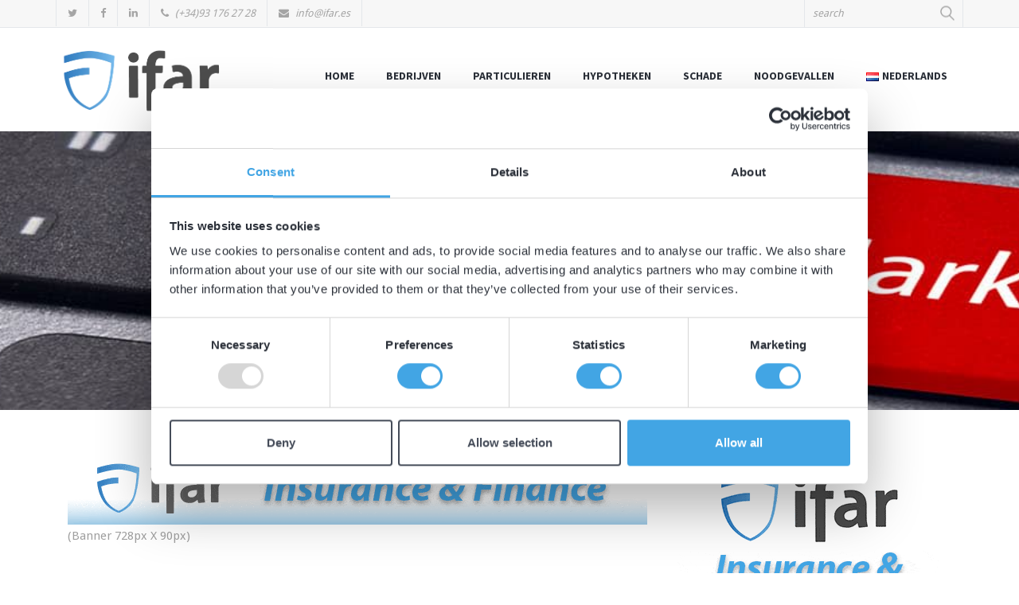

--- FILE ---
content_type: text/html; charset=UTF-8
request_url: https://ifar.es/online-promotie-materiaal/
body_size: 18789
content:
<!DOCTYPE html>
<html lang="nl-NL">
<head>
	<meta charset="UTF-8">
	<meta name="viewport" content="width=device-width, initial-scale=1.0, viewport-fit=cover" />		<script>
	window.dataLayer = window.dataLayer || [];
	function gtag() {
		dataLayer.push(arguments);
	}
	gtag("consent", "default", {
		ad_user_data: "denied",
		ad_personalization: "denied",
		ad_storage: "denied",
		analytics_storage: "denied",
		functionality_storage: "denied",
		personalization_storage: "denied",
		security_storage: "granted",
		wait_for_update: 500,
	});
	gtag("set", "ads_data_redaction", true);
	</script>
<script>
		(function (w, d, s, l, i) {
		w[l] = w[l] || []; w[l].push({'gtm.start':new Date().getTime(), event: 'gtm.js'});
		var f = d.getElementsByTagName(s)[0],  j = d.createElement(s), dl = l !== 'dataLayer' ? '&l=' + l : '';
		j.async = true; j.src = 'https://www.googletagmanager.com/gtm.js?id=' + i + dl;
		f.parentNode.insertBefore(j, f);})(
		window,
		document,
		'script',
		'dataLayer',
		'GTM-TMV2GNTW'
	);
</script>
<script type="text/javascript"
		id="Cookiebot"
		src="https://consent.cookiebot.com/uc.js"
		data-cbid="1a526b38-8fc4-43b0-98ca-1c82b01aad1e"
							async	></script>
<meta name='robots' content='index, follow, max-image-preview:large, max-snippet:-1, max-video-preview:-1' />

	<!-- This site is optimized with the Yoast SEO plugin v23.4 - https://yoast.com/wordpress/plugins/seo/ -->
	<title>Online promotie materiaal - IFAR</title>
	<link rel="canonical" href="https://ifar.es/online-promotie-materiaal/" />
	<meta property="og:locale" content="nl_NL" />
	<meta property="og:type" content="article" />
	<meta property="og:title" content="Online promotie materiaal - IFAR" />
	<meta property="og:description" content="(Banner 728px X 90px) Gebruik van Banners en Buttons Voor een meer efficiënte verkoop en professionele uitstraling, kun je gebruik maken van deze banners en buttons. Deze kun je op je eigen website plaatsen met je eigen affiliatie link zodat de klanten automatisch aan ons doorverwezen worden. Het toepassen van banners en buttons We stellen [&hellip;]" />
	<meta property="og:url" content="https://ifar.es/online-promotie-materiaal/" />
	<meta property="og:site_name" content="IFAR" />
	<meta property="article:publisher" content="https://www.facebook.com/IFAR-Insurance-Finance-333574437581170/" />
	<meta property="article:modified_time" content="2019-11-27T16:04:20+00:00" />
	<meta property="og:image" content="https://ifar.es/wp-content/uploads/2019/08/hulpnodig-3-200x100.jpg" />
	<meta name="twitter:card" content="summary_large_image" />
	<meta name="twitter:site" content="@FinanceIfar" />
	<meta name="twitter:label1" content="Geschatte leestijd" />
	<meta name="twitter:data1" content="1 minuut" />
	<script type="application/ld+json" class="yoast-schema-graph">{"@context":"https://schema.org","@graph":[{"@type":"WebPage","@id":"https://ifar.es/online-promotie-materiaal/","url":"https://ifar.es/online-promotie-materiaal/","name":"Online promotie materiaal - IFAR","isPartOf":{"@id":"https://ifar.es/#website"},"primaryImageOfPage":{"@id":"https://ifar.es/online-promotie-materiaal/#primaryimage"},"image":{"@id":"https://ifar.es/online-promotie-materiaal/#primaryimage"},"thumbnailUrl":"https://ifar.es/wp-content/uploads/2019/08/hulpnodig-3-200x100.jpg","datePublished":"2019-11-27T15:16:33+00:00","dateModified":"2019-11-27T16:04:20+00:00","breadcrumb":{"@id":"https://ifar.es/online-promotie-materiaal/#breadcrumb"},"inLanguage":"nl-NL","potentialAction":[{"@type":"ReadAction","target":["https://ifar.es/online-promotie-materiaal/"]}]},{"@type":"ImageObject","inLanguage":"nl-NL","@id":"https://ifar.es/online-promotie-materiaal/#primaryimage","url":"https://ifar.es/wp-content/uploads/2019/08/hulpnodig-3.jpg","contentUrl":"https://ifar.es/wp-content/uploads/2019/08/hulpnodig-3.jpg","width":205,"height":105,"caption":"Wij maken vrijblijvend een passende offerte op maat!"},{"@type":"BreadcrumbList","@id":"https://ifar.es/online-promotie-materiaal/#breadcrumb","itemListElement":[{"@type":"ListItem","position":1,"name":"Home","item":"https://ifar.es/"},{"@type":"ListItem","position":2,"name":"Online promotie materiaal"}]},{"@type":"WebSite","@id":"https://ifar.es/#website","url":"https://ifar.es/","name":"IFAR","description":"Insurance &amp; Finance in Spain","publisher":{"@id":"https://ifar.es/#organization"},"potentialAction":[{"@type":"SearchAction","target":{"@type":"EntryPoint","urlTemplate":"https://ifar.es/?s={search_term_string}"},"query-input":{"@type":"PropertyValueSpecification","valueRequired":true,"valueName":"search_term_string"}}],"inLanguage":"nl-NL"},{"@type":"Organization","@id":"https://ifar.es/#organization","name":"IFAR, S.L.","url":"https://ifar.es/","logo":{"@type":"ImageObject","inLanguage":"nl-NL","@id":"https://ifar.es/#/schema/logo/image/","url":"https://ifar.es/wp-content/uploads/2019/07/IFAR_eng_small.png","contentUrl":"https://ifar.es/wp-content/uploads/2019/07/IFAR_eng_small.png","width":934,"height":414,"caption":"IFAR, S.L."},"image":{"@id":"https://ifar.es/#/schema/logo/image/"},"sameAs":["https://www.facebook.com/IFAR-Insurance-Finance-333574437581170/","https://x.com/FinanceIfar","https://www.linkedin.com/company/20092887/"]}]}</script>
	<!-- / Yoast SEO plugin. -->


<link rel='dns-prefetch' href='//embed.enormail.eu' />
<link rel='dns-prefetch' href='//fonts.googleapis.com' />
<link rel="alternate" type="application/rss+xml" title="IFAR &raquo; feed" href="https://ifar.es/feed/" />
<link rel="alternate" type="application/rss+xml" title="IFAR &raquo; reactiesfeed" href="https://ifar.es/comments/feed/" />
<script type="text/javascript">
/* <![CDATA[ */
window._wpemojiSettings = {"baseUrl":"https:\/\/s.w.org\/images\/core\/emoji\/15.0.3\/72x72\/","ext":".png","svgUrl":"https:\/\/s.w.org\/images\/core\/emoji\/15.0.3\/svg\/","svgExt":".svg","source":{"concatemoji":"https:\/\/ifar.es\/wp-includes\/js\/wp-emoji-release.min.js?ver=6.6.4"}};
/*! This file is auto-generated */
!function(i,n){var o,s,e;function c(e){try{var t={supportTests:e,timestamp:(new Date).valueOf()};sessionStorage.setItem(o,JSON.stringify(t))}catch(e){}}function p(e,t,n){e.clearRect(0,0,e.canvas.width,e.canvas.height),e.fillText(t,0,0);var t=new Uint32Array(e.getImageData(0,0,e.canvas.width,e.canvas.height).data),r=(e.clearRect(0,0,e.canvas.width,e.canvas.height),e.fillText(n,0,0),new Uint32Array(e.getImageData(0,0,e.canvas.width,e.canvas.height).data));return t.every(function(e,t){return e===r[t]})}function u(e,t,n){switch(t){case"flag":return n(e,"\ud83c\udff3\ufe0f\u200d\u26a7\ufe0f","\ud83c\udff3\ufe0f\u200b\u26a7\ufe0f")?!1:!n(e,"\ud83c\uddfa\ud83c\uddf3","\ud83c\uddfa\u200b\ud83c\uddf3")&&!n(e,"\ud83c\udff4\udb40\udc67\udb40\udc62\udb40\udc65\udb40\udc6e\udb40\udc67\udb40\udc7f","\ud83c\udff4\u200b\udb40\udc67\u200b\udb40\udc62\u200b\udb40\udc65\u200b\udb40\udc6e\u200b\udb40\udc67\u200b\udb40\udc7f");case"emoji":return!n(e,"\ud83d\udc26\u200d\u2b1b","\ud83d\udc26\u200b\u2b1b")}return!1}function f(e,t,n){var r="undefined"!=typeof WorkerGlobalScope&&self instanceof WorkerGlobalScope?new OffscreenCanvas(300,150):i.createElement("canvas"),a=r.getContext("2d",{willReadFrequently:!0}),o=(a.textBaseline="top",a.font="600 32px Arial",{});return e.forEach(function(e){o[e]=t(a,e,n)}),o}function t(e){var t=i.createElement("script");t.src=e,t.defer=!0,i.head.appendChild(t)}"undefined"!=typeof Promise&&(o="wpEmojiSettingsSupports",s=["flag","emoji"],n.supports={everything:!0,everythingExceptFlag:!0},e=new Promise(function(e){i.addEventListener("DOMContentLoaded",e,{once:!0})}),new Promise(function(t){var n=function(){try{var e=JSON.parse(sessionStorage.getItem(o));if("object"==typeof e&&"number"==typeof e.timestamp&&(new Date).valueOf()<e.timestamp+604800&&"object"==typeof e.supportTests)return e.supportTests}catch(e){}return null}();if(!n){if("undefined"!=typeof Worker&&"undefined"!=typeof OffscreenCanvas&&"undefined"!=typeof URL&&URL.createObjectURL&&"undefined"!=typeof Blob)try{var e="postMessage("+f.toString()+"("+[JSON.stringify(s),u.toString(),p.toString()].join(",")+"));",r=new Blob([e],{type:"text/javascript"}),a=new Worker(URL.createObjectURL(r),{name:"wpTestEmojiSupports"});return void(a.onmessage=function(e){c(n=e.data),a.terminate(),t(n)})}catch(e){}c(n=f(s,u,p))}t(n)}).then(function(e){for(var t in e)n.supports[t]=e[t],n.supports.everything=n.supports.everything&&n.supports[t],"flag"!==t&&(n.supports.everythingExceptFlag=n.supports.everythingExceptFlag&&n.supports[t]);n.supports.everythingExceptFlag=n.supports.everythingExceptFlag&&!n.supports.flag,n.DOMReady=!1,n.readyCallback=function(){n.DOMReady=!0}}).then(function(){return e}).then(function(){var e;n.supports.everything||(n.readyCallback(),(e=n.source||{}).concatemoji?t(e.concatemoji):e.wpemoji&&e.twemoji&&(t(e.twemoji),t(e.wpemoji)))}))}((window,document),window._wpemojiSettings);
/* ]]> */
</script>
<link rel='stylesheet' id='jquery.prettyphoto-css' href='https://ifar.es/wp-content/plugins/wp-video-lightbox/css/prettyPhoto.css?ver=6.6.4' type='text/css' media='all' />
<link rel='stylesheet' id='video-lightbox-css' href='https://ifar.es/wp-content/plugins/wp-video-lightbox/wp-video-lightbox.css?ver=6.6.4' type='text/css' media='all' />
<style id='wp-emoji-styles-inline-css' type='text/css'>

	img.wp-smiley, img.emoji {
		display: inline !important;
		border: none !important;
		box-shadow: none !important;
		height: 1em !important;
		width: 1em !important;
		margin: 0 0.07em !important;
		vertical-align: -0.1em !important;
		background: none !important;
		padding: 0 !important;
	}
</style>
<link rel='stylesheet' id='contact-form-7-css' href='https://ifar.es/wp-content/plugins/contact-form-7/includes/css/styles.css?ver=5.9.8' type='text/css' media='all' />
<link rel='stylesheet' id='rs-plugin-settings-css' href='https://ifar.es/wp-content/plugins/revslider/public/assets/css/settings.css?ver=5.4.8.1' type='text/css' media='all' />
<style id='rs-plugin-settings-inline-css' type='text/css'>
#rs-demo-id {}
</style>
<link rel='stylesheet' id='ce_responsive-css' href='https://ifar.es/wp-content/plugins/simple-embed-code/css/video-container.min.css?ver=2.3.9' type='text/css' media='all' />
<link rel='stylesheet' id='wpcf7-redirect-script-frontend-css' href='https://ifar.es/wp-content/plugins/wpcf7-redirect/build/css/wpcf7-redirect-frontend.min.css?ver=1.1' type='text/css' media='all' />
<link rel='stylesheet' id='rt_insurance_style-css' href='https://ifar.es/wp-content/themes/insurance-agency/style.css?ver=6.6.4' type='text/css' media='all' />
<link rel='stylesheet' id='rt_insurance_bootstrap-css' href='https://ifar.es/wp-content/themes/insurance-agency/assets/css/bootstrap.css?ver=6.6.4' type='text/css' media='all' />
<link rel='stylesheet' id='rt_insurance_font-awesome-css' href='https://ifar.es/wp-content/themes/insurance-agency/assets/css/font-awesome.css?ver=6.6.4' type='text/css' media='all' />
<link rel='stylesheet' id='rt_insurance_fonts-css' href='//fonts.googleapis.com/css?family=Droid+Sans%7CSource+Sans+Pro%3A300%2C400%2C600%26subset%3Dlatin%2Clatin-ext&#038;ver=1.0.0' type='text/css' media='all' />
<link rel='stylesheet' id='rt_insurance_styledefaultblue-css' href='https://ifar.es/wp-content/themes/insurance-agency/style-default-blue.css?ver=6.6.4' type='text/css' media='all' />
<link rel='stylesheet' id='fw-ext-builder-frontend-grid-css' href='https://ifar.es/wp-content/plugins/rt-unyson-framework-customizations/extensions/builder/static/css/frontend-grid.css?ver=1.2.12' type='text/css' media='all' />
<link rel='stylesheet' id='fw-ext-forms-default-styles-css' href='https://ifar.es/wp-content/plugins/unyson/framework/extensions/forms/static/css/frontend.css?ver=2.7.31' type='text/css' media='all' />
<link rel='stylesheet' id='elementor-frontend-css' href='https://ifar.es/wp-content/plugins/elementor/assets/css/frontend.min.css?ver=3.30.3' type='text/css' media='all' />
<link rel='stylesheet' id='widget-accordion-css' href='https://ifar.es/wp-content/plugins/elementor/assets/css/widget-accordion.min.css?ver=3.30.3' type='text/css' media='all' />
<link rel='stylesheet' id='widget-heading-css' href='https://ifar.es/wp-content/plugins/elementor/assets/css/widget-heading.min.css?ver=3.30.3' type='text/css' media='all' />
<link rel='stylesheet' id='widget-divider-css' href='https://ifar.es/wp-content/plugins/elementor/assets/css/widget-divider.min.css?ver=3.30.3' type='text/css' media='all' />
<link rel='stylesheet' id='widget-image-css' href='https://ifar.es/wp-content/plugins/elementor/assets/css/widget-image.min.css?ver=3.30.3' type='text/css' media='all' />
<link rel='stylesheet' id='widget-icon-list-css' href='https://ifar.es/wp-content/plugins/elementor/assets/css/widget-icon-list.min.css?ver=3.30.3' type='text/css' media='all' />
<link rel='stylesheet' id='widget-social-icons-css' href='https://ifar.es/wp-content/plugins/elementor/assets/css/widget-social-icons.min.css?ver=3.30.3' type='text/css' media='all' />
<link rel='stylesheet' id='e-apple-webkit-css' href='https://ifar.es/wp-content/plugins/elementor/assets/css/conditionals/apple-webkit.min.css?ver=3.30.3' type='text/css' media='all' />
<link rel='stylesheet' id='elementor-post-11830-css' href='https://ifar.es/wp-content/uploads/elementor/css/post-11830.css?ver=1753881129' type='text/css' media='all' />
<link rel='stylesheet' id='elementor-post-13311-css' href='https://ifar.es/wp-content/uploads/elementor/css/post-13311.css?ver=1753881129' type='text/css' media='all' />
<link rel='stylesheet' id='cf7cf-style-css' href='https://ifar.es/wp-content/plugins/cf7-conditional-fields/style.css?ver=2.4.15' type='text/css' media='all' />
<link rel='stylesheet' id='fw-shortcode-section-background-video-css' href='https://ifar.es/wp-content/plugins/unyson/framework/extensions/shortcodes/shortcodes/section/static/css/background.css?ver=6.6.4' type='text/css' media='all' />
<link rel='stylesheet' id='fw-shortcode-section-css' href='https://ifar.es/wp-content/plugins/unyson/framework/extensions/shortcodes/shortcodes/section/static/css/styles.css?ver=6.6.4' type='text/css' media='all' />
<link rel='stylesheet' id='fw-shortcode-divider-css' href='https://ifar.es/wp-content/plugins/unyson/framework/extensions/shortcodes/shortcodes/divider/static/css/styles.css?ver=6.6.4' type='text/css' media='all' />
<link rel='stylesheet' id='elementor-gf-local-sourcesanspro-css' href='https://ifar.es/wp-content/uploads/elementor/google-fonts/css/sourcesanspro.css?ver=1753881130' type='text/css' media='all' />
<script type="text/javascript" src="https://ifar.es/wp-includes/js/jquery/jquery.min.js?ver=3.7.1" id="jquery-core-js"></script>
<script type="text/javascript" src="https://ifar.es/wp-includes/js/jquery/jquery-migrate.min.js?ver=3.4.1" id="jquery-migrate-js"></script>
<script type="text/javascript" src="https://ifar.es/wp-content/plugins/wp-video-lightbox/js/jquery.prettyPhoto.js?ver=3.1.6" id="jquery.prettyphoto-js"></script>
<script type="text/javascript" id="video-lightbox-js-extra">
/* <![CDATA[ */
var vlpp_vars = {"prettyPhoto_rel":"wp-video-lightbox","animation_speed":"fast","slideshow":"5000","autoplay_slideshow":"false","opacity":"0.80","show_title":"true","allow_resize":"true","allow_expand":"true","default_width":"640","default_height":"480","counter_separator_label":"\/","theme":"pp_default","horizontal_padding":"20","hideflash":"false","wmode":"opaque","autoplay":"false","modal":"false","deeplinking":"false","overlay_gallery":"true","overlay_gallery_max":"30","keyboard_shortcuts":"true","ie6_fallback":"true"};
/* ]]> */
</script>
<script type="text/javascript" src="https://ifar.es/wp-content/plugins/wp-video-lightbox/js/video-lightbox.js?ver=3.1.6" id="video-lightbox-js"></script>
<script type="text/javascript" src="https://ifar.es/wp-content/plugins/revslider/public/assets/js/jquery.themepunch.tools.min.js?ver=5.4.8.1" id="tp-tools-js"></script>
<script type="text/javascript" src="https://ifar.es/wp-content/plugins/revslider/public/assets/js/jquery.themepunch.revolution.min.js?ver=5.4.8.1" id="revmin-js"></script>
<link rel="https://api.w.org/" href="https://ifar.es/wp-json/" /><link rel="alternate" title="JSON" type="application/json" href="https://ifar.es/wp-json/wp/v2/pages/2334" /><link rel="EditURI" type="application/rsd+xml" title="RSD" href="https://ifar.es/xmlrpc.php?rsd" />
<meta name="generator" content="WordPress 6.6.4" />
<link rel='shortlink' href='https://ifar.es/?p=2334' />
<link rel="alternate" title="oEmbed (JSON)" type="application/json+oembed" href="https://ifar.es/wp-json/oembed/1.0/embed?url=https%3A%2F%2Fifar.es%2Fonline-promotie-materiaal%2F" />
<link rel="alternate" title="oEmbed (XML)" type="text/xml+oembed" href="https://ifar.es/wp-json/oembed/1.0/embed?url=https%3A%2F%2Fifar.es%2Fonline-promotie-materiaal%2F&#038;format=xml" />
<script>
            WP_VIDEO_LIGHTBOX_VERSION="1.9.11";
            WP_VID_LIGHTBOX_URL="https://ifar.es/wp-content/plugins/wp-video-lightbox";
                        function wpvl_paramReplace(name, string, value) {
                // Find the param with regex
                // Grab the first character in the returned string (should be ? or &)
                // Replace our href string with our new value, passing on the name and delimeter

                var re = new RegExp("[\?&]" + name + "=([^&#]*)");
                var matches = re.exec(string);
                var newString;

                if (matches === null) {
                    // if there are no params, append the parameter
                    newString = string + '?' + name + '=' + value;
                } else {
                    var delimeter = matches[0].charAt(0);
                    newString = string.replace(re, delimeter + name + "=" + value);
                }
                return newString;
            }
            </script>
<style> 
	.mainheadlinewrapperpage {
		background-image: url( https://ifar.es/wp-content/uploads/2015/12/title-bg.png );
  }
</style>

<style>
  .singletitlebg {
	  background-image: url( https://ifar.es/wp-content/uploads/2019/11/online-marketing-affiliate.jpg );
   }
</style>

<meta name="generator" content="Elementor 3.30.3; features: e_font_icon_svg, additional_custom_breakpoints; settings: css_print_method-external, google_font-enabled, font_display-swap">
<!-- Google tag (gtag.js) -->
<script async src="https://www.googletagmanager.com/gtag/js?id=AW-720747428"></script>
<script>
  window.dataLayer = window.dataLayer || [];
  function gtag(){dataLayer.push(arguments);}
  gtag('js', new Date());

  gtag('config', 'AW-720747428');
</script>
<!-- Google Tag Manager -->
<script>(function(w,d,s,l,i){w[l]=w[l]||[];w[l].push({'gtm.start':
new Date().getTime(),event:'gtm.js'});var f=d.getElementsByTagName(s)[0],
j=d.createElement(s),dl=l!='dataLayer'?'&l='+l:'';j.async=true;j.src=
'https://www.googletagmanager.com/gtm.js?id='+i+dl;f.parentNode.insertBefore(j,f);
})(window,document,'script','dataLayer','GTM-TMV2GNTW');</script>
<!-- End Google Tag Manager -->
			<style>
				.e-con.e-parent:nth-of-type(n+4):not(.e-lazyloaded):not(.e-no-lazyload),
				.e-con.e-parent:nth-of-type(n+4):not(.e-lazyloaded):not(.e-no-lazyload) * {
					background-image: none !important;
				}
				@media screen and (max-height: 1024px) {
					.e-con.e-parent:nth-of-type(n+3):not(.e-lazyloaded):not(.e-no-lazyload),
					.e-con.e-parent:nth-of-type(n+3):not(.e-lazyloaded):not(.e-no-lazyload) * {
						background-image: none !important;
					}
				}
				@media screen and (max-height: 640px) {
					.e-con.e-parent:nth-of-type(n+2):not(.e-lazyloaded):not(.e-no-lazyload),
					.e-con.e-parent:nth-of-type(n+2):not(.e-lazyloaded):not(.e-no-lazyload) * {
						background-image: none !important;
					}
				}
			</style>
			<meta name="generator" content="Powered by Slider Revolution 5.4.8.1 - responsive, Mobile-Friendly Slider Plugin for WordPress with comfortable drag and drop interface." />
<link rel="icon" href="https://ifar.es/wp-content/uploads/2019/07/favicon-32x32.png" sizes="32x32" />
<link rel="icon" href="https://ifar.es/wp-content/uploads/2019/07/favicon-32x32.png" sizes="192x192" />
<link rel="apple-touch-icon" href="https://ifar.es/wp-content/uploads/2019/07/favicon-32x32.png" />
<meta name="msapplication-TileImage" content="https://ifar.es/wp-content/uploads/2019/07/favicon-32x32.png" />
<script type="text/javascript">function setREVStartSize(e){									
						try{ e.c=jQuery(e.c);var i=jQuery(window).width(),t=9999,r=0,n=0,l=0,f=0,s=0,h=0;
							if(e.responsiveLevels&&(jQuery.each(e.responsiveLevels,function(e,f){f>i&&(t=r=f,l=e),i>f&&f>r&&(r=f,n=e)}),t>r&&(l=n)),f=e.gridheight[l]||e.gridheight[0]||e.gridheight,s=e.gridwidth[l]||e.gridwidth[0]||e.gridwidth,h=i/s,h=h>1?1:h,f=Math.round(h*f),"fullscreen"==e.sliderLayout){var u=(e.c.width(),jQuery(window).height());if(void 0!=e.fullScreenOffsetContainer){var c=e.fullScreenOffsetContainer.split(",");if (c) jQuery.each(c,function(e,i){u=jQuery(i).length>0?u-jQuery(i).outerHeight(!0):u}),e.fullScreenOffset.split("%").length>1&&void 0!=e.fullScreenOffset&&e.fullScreenOffset.length>0?u-=jQuery(window).height()*parseInt(e.fullScreenOffset,0)/100:void 0!=e.fullScreenOffset&&e.fullScreenOffset.length>0&&(u-=parseInt(e.fullScreenOffset,0))}f=u}else void 0!=e.minHeight&&f<e.minHeight&&(f=e.minHeight);e.c.closest(".rev_slider_wrapper").css({height:f})					
						}catch(d){console.log("Failure at Presize of Slider:"+d)}						
					};</script>
		<style type="text/css" id="wp-custom-css">
			.navbar-height1 .navbar-brand img {
    width: auto;
    height: auto;
    max-width: 80%;
	    margin-top: -20px;
    max-height: 120px;
    -webkit-transition: all 0.5s ease;
    -moz-transition: all 0.5s ease;
    -o-transition: all 0.5s ease;
    transition: all 0.5s ease;
}

a:link, a:visited {
    outline: none;
    text-decoration: none;
    color: #1e7ace;
}
/************* Contact Form plugin ***************/
.wpcf7-form {
  float: left;
  width: 100%;
}
.wpcf7-form input[type="text"],
.wpcf7-form input[type="email"] {
  position: relative;
  z-index: 1;
  width: 100%;
  float: left;
  max-width: 100%;
  color: #fff!important;
  margin-top: 0;
  height: 43px;
  padding: 0 36px;
  -webkit-border-radius: 500px;
  -moz-border-radius: 500px;
  border-radius: 500px;
  margin-bottom: 14px;
  font-size: 14px;
  font-family: "source sans pro";
  font-weight: 400;
  box-shadow: none;
  outline: none;
  border: none;
  background: #98d4fa;
  -webkit-transition: background 0.5s ease;
  -moz-transition: background 0.5s ease;
  -o-transition: background 0.5s ease;
  transition: background 0.5s ease;
}
.wpcf7-form input[type="text"]:hover,
.wpcf7-form input[type="email"]:hover {
  background: #42a5e4;
}
.wpcf7-form input[type="text"]:focus,
.wpcf7-form input[type="email"]:focus {
  background: #0b79bf;
}
.wpcf7-form textarea {
  width: 100%;
  padding: 14px 36px;
  border-radius: 30px;
  height: 100px;
  margin-top: 0;
  float: left;
  color: #fff;
  box-shadow: none;
  outline: none;
  border: none;
  background: #98d4fa;
  -webkit-transition: background 0.5s ease;
  -moz-transition: background 0.5s ease;
  -o-transition: background 0.5s ease;
  transition: background 0.5s ease;
}
.wpcf7-form textarea:hover {
  background: #42a5e4;
}
.wpcf7-form textarea:focus {
  background: #0b79bf;
}
input.wpcf7-form-control.wpcf7-submit {
  display: inline-block;
  text-wrap: none;
  text-align: center;
  line-height: 1;
  padding: 15px 22px;
  width: auto;
  text-transform: uppercase;
  background: #42a5e4;
  -webkit-border-radius: 500px;
  -moz-border-radius: 500px;
  border-radius: 500px;
  color: #fff;
  font-family: "source sans pro";
  -webkit-transition: background 0.5s ease;
  -moz-transition: background 0.5s ease;
  -o-transition: background 0.5s ease;
  transition: background 0.5s ease;
  border: none;
  outline: none;
  margin-top: 14px;
  font-weight: 600;
  font-size: 14px;
  letter-spacing: 0.5px;
}
input.wpcf7-form-control.wpcf7-submit:hover {
  background: #1d2b33;
}
.wpcf7-form select {
	position: relative;
  z-index: 1;
  width: 100%;
  float: left;
  max-width: 100%;
  color: #fff!important;
  margin-top: 0;
  height: 43px;
  padding: 0 36px;
  -webkit-border-radius: 500px;
  -moz-border-radius: 500px;
  border-radius: 500px;
  margin-bottom: 14px;
  font-size: 14px;
  font-family: "source sans pro";
  font-weight: 400;
  box-shadow: none;
  outline: none;
  border: none;
  background: #98d4fa;
  -webkit-transition: background 0.5s ease;
  -moz-transition: background 0.5s ease;
  -o-transition: background 0.5s ease;
  transition: background 0.5s ease;
}
.wpcf7-form input[type="date"] {
  position: relative;
  z-index: 1;
  width: 100%;
  float: left;
  max-width: 100%;
  color: #fff!important;
  margin-top: 0;
  height: 43px;
  padding: 0 36px;
  -webkit-border-radius: 500px;
  -moz-border-radius: 500px;
  border-radius: 500px;
  margin-bottom: 14px;
  font-size: 14px;
  font-family: "source sans pro";
  font-weight: 400;
  box-shadow: none;
  outline: none;
  border: none;
  background: #98d4fa;
  -webkit-transition: background 0.5s ease;
  -moz-transition: background 0.5s ease;
  -o-transition: background 0.5s ease;
  transition: background 0.5s ease;
}
.wpcf7-form input[type="tel"] {
  position: relative;
  z-index: 1;
  width: 100%;
  float: left;
  max-width: 100%;
  color: #fff!important;
  margin-top: 0;
  height: 43px;
  padding: 0 36px;
  -webkit-border-radius: 500px;
  -moz-border-radius: 500px;
  border-radius: 500px;
  margin-bottom: 14px;
  font-size: 14px;
  font-family: "source sans pro";
  font-weight: 400;
  box-shadow: none;
  outline: none;
  border: none;
  background: #98d4fa;
  -webkit-transition: background 0.5s ease;
  -moz-transition: background 0.5s ease;
  -o-transition: background 0.5s ease;
  transition: background 0.5s ease;
}
.wpcf7-list-item-label {
  position: relative;
  z-index: 1;
  width: 100%;
  float: left;
  max-width: 100%;
  margin-top: 0;
  height: 43px;
  padding: 0 36px;
  margin-bottom: 14px;
  font-size: 14px;
  font-family: "source sans pro";
}
.wpcf7-form input[type="file"] {
	  position: relative;
  z-index: 1;
  width: 100%;
  float: left;
  max-width: 100%;
  color: #fff!important;
  margin-top: 0;
  height: 43px;
  padding: 0 36px;
  -webkit-border-radius: 500px;
  -moz-border-radius: 500px;
  border-radius: 500px;
  margin-bottom: 14px;
  font-size: 14px;
  font-family: "source sans pro";
  font-weight: 400;
  box-shadow: none;
  outline: none;
  border: none;
  background: #98d4fa;
  -webkit-transition: background 0.5s ease;
  -moz-transition: background 0.5s ease;
  -o-transition: background 0.5s ease;
  transition: background 0.5s ease;
}
.wpcf7-list-item-label {
  position: relative;
  z-index: 1;
  width: 100%;
  float: left;
  max-width: 100%;
  margin-top: 0;
  height: 43px;
  padding: 0 36px;
  margin-bottom: 14px;
  font-size: 14px;
  font-family: "source sans pro";
}
/* for placeholders */.wpcf7-form ::-webkit-input-placeholder {
  font-weight: 400;
  font-size: 15px;
  letter-spacing: 0.4;
  color: #fff;
  opacity: 1;
  font-family: "source sans pro";
  text-transform: none;
}
.wpcf7-form ::-moz-placeholder {
  font-weight: 400;
  font-size: 15px;
  letter-spacing: 0.4;
  color: #fff!important;
  opacity: 1;
  font-family: "source sans pro";
  text-transform: none;
}
.wpcf7-form :-ms-input-placeholder {
  font-weight: 400;
  font-size: 15px;
  letter-spacing: 0.4;
  color: #fff;
  font-family: "source sans pro";
  opacity: 1;
  text-transform: none;
}
.wpcf7-form:input:-moz-placeholder {
  font-weight: 400;
  font-size: 15px;
  letter-spacing: 0.4;
  color: #fff;
  font-family: "source sans pro";
  opacity: 1;
  text-transform: none;
}
/* for placeholders end *//************ contact form plugin end ************/
/************* Contact Form variant2 plugin ***************/
.contactform2 {
  /* for placeholders */
}
.contactform2 .wpcf7-form {
  float: left;
  width: 100%;
}
.contactform2 .wpcf7-form input[type="text"],
.contactform2 .wpcf7-form input[type="email"] {
  width: 100%;
  min-width: 100%;
  color: #2b3039 !important;
  margin-top: 0;
  height: 41px;
  padding: 0 14px;
  -webkit-border-radius: 500px;
  -moz-border-radius: 500px;
  border-radius: 500px;
  margin-bottom: 14px;
  float: left;
  font-family: "source sans pro";
  font-weight: 400;
  box-shadow: none;
  border: none;
  border: 2px solid #e4e8ee;
  -webkit-transition: all 0.5s ease;
  -moz-transition: all 0.5s ease;
  -o-transition: all 0.5s ease;
  transition: all 0.5s ease;
  background: transparent;
}
.contactform2 .wpcf7-form input[type="text"]:hover,
.contactform2 .wpcf7-form input[type="email"]:hover {
  border: 2px solid #646872;
}
.contactform2 .wpcf7-form input[type="text"]:focus,
.contactform2 .wpcf7-form input[type="email"]:focus {
  border: 2px solid #646872;
}
.contactform2 .wpcf7-form textarea {
  margin-top: 0;
  height: 200px;
  padding: 14px;
  border-radius: 30px;
  margin-bottom: 14px;
  float: left;
  width: 100%;
  color: #2b3039 !important;
  font-family: "source sans pro";
  font-weight: 400;
  box-shadow: none;
  border: none;
  border: 2px solid #e4e8ee;
  -webkit-transition: all 0.5s ease;
  -moz-transition: all 0.5s ease;
  -o-transition: all 0.5s ease;
  transition: all 0.5s ease;
  background: transparent;
}
.contactform2 .wpcf7-form textarea:hover {
  border: 2px solid #646872;
}
.contactform2 .wpcf7-form textarea:focus {
  border: 2px solid #646872;
}
.contactform2 input.wpcf7-form-control.wpcf7-submit {
  display: inline-block;
  text-wrap: none;
  text-align: center;
  line-height: 1;
  padding: 15px 22px;
  width: auto;
  text-transform: uppercase;
  background: #42a5e4;
  -webkit-border-radius: 500px;
  -moz-border-radius: 500px;
  border-radius: 500px;
  color: #fff;
  font-family: "source sans pro";
  -webkit-transition: background 0.5s ease;
  -moz-transition: background 0.5s ease;
  -o-transition: background 0.5s ease;
  transition: background 0.5s ease;
  border: none;
  outline: none;
  margin-top: 14px;
  font-weight: 400;
}
.contactform2 input.wpcf7-form-control.wpcf7-submit:hover {
  background: #1d2b33;
}
.contactform2 .wpcf7-form ::-webkit-input-placeholder {
  font-weight: 400;
  font-size: 14px;
  letter-spacing: 0.4;
  color: #2b3039 !important;
  text-transform: none;
  opacity: 1;
  font-family: "source sans pro";
}
.contactform2 .wpcf7-form ::-moz-placeholder {
  font-weight: 400;
  font-size: 14px;
  letter-spacing: 0.4;
  color: #2b3039 !important;
  opacity: 1;
  text-transform: none;
  font-family: "source sans pro";
}
.contactform2 .wpcf7-form :-ms-input-placeholder {
  font-weight: 400;
  font-size: 14px;
  letter-spacing: 0.4;
  color: #2b3039 !important;
  opacity: 1;
  text-transform: none;
  font-family: "source sans pro";
}
.contactform2 .wpcf7-form:input:-moz-placeholder {
  font-weight: 400;
  font-size: 14px;
  letter-spacing: 0.4;
  text-transform: none;
  color: #2b3039 !important;
  opacity: 1;
  font-family: "source sans pro";
}
/* for placeholders end *//************ contact form variant2 plugin end ************/
/* hide recaptcha */
.grecaptcha-badge{
 visibility: collapse !important;  
}
/* hide recaptcha end */

.widgets-style1 h3 {
	margin-bottom: 10px;
}

.widgets-style1 .widget {
padding: 10px 0px 10px 0px;
}

.widgets-style1 p {
	margin-bottom: 0px;
}

.entry-title {
	display: none!important;
}

.singletitlebg {
	min-height: 350px;
}

.breadcrumb {
	display: none;
}

.page-sections2-1134 {
	display: none;
}

.page-sections2-1149 {
display: none;
}

.page-sections2-1150  {
display: none;
}

.page-id-1482 .widget_media_image {
	display: none!important;
}

.page-id-1013 .widget_media_image {
	display: none!important;
}

.page-id-1008 .widget_media_image {
	display: none!important;
}

.page-id-14351 .widget_media_image {
	display: none!important;
}

.page-id-14323 .widget_media_image {
	display: none!important;
}

.page-id-14348 .widget_media_image {
	display: none!important;
}

.page-id-14358 .widget_media_image {
	display: none!important;
}

.page-id-14354 .widget_media_image {
	display: none!important;
}

.page-id-14356 .widget_media_image {
	display: none!important;
}

.page-id-9112 .widget_media_image {
	display: none!important;
}

.page-id-14752 .widget_media_image {
	display: none!important;
}

.page-id-14766 .widget_media_image {
	display: none!important;
}

.page-id-14796 .widget_media_image {
	display: none!important;
}

.page-id-14789 .widget_media_image {
	display: none!important;
}

.page-id-14800 .widget_media_image {
	display: none!important;
}

.page-id-14811 .widget_media_image {
	display: none!important;
}

.page-id-15225 .widget_media_image {
	display: none!important;
}

.page-id-15398 .widget_media_image {
	display: none!important;
}

.page-id-15635 .widget_media_image {
	display: none!important;
}

.page-id-15643 .widget_media_image {
	display: none!important;
}

.page-id-15664 .widget_media_image {
	display: none!important;
}

.page-id-15682 .widget_media_image {
	display: none!important;
}

.page-id-15687 .widget_media_image {
	display: none!important;
}

.page-id-23869 .widget_media_image {
	display: none!important;
}

.page-id-23922 .widget_media_image {
	display: none!important;
}

.page-id-23950 .widget_media_image {
	display: none!important;
}

.page-id-23962 .widget_media_image {
	display: none!important;
}

.page-id-23972 .widget_media_image {
	display: none!important;
}

.page-id-23986 .widget_media_image {
	display: none!important;
}

.page-id-250 .widget_media_image {
	display: none!important;
}

.button1 a:link, .button1 a:visited {
	background-color: #FC6A03!important;
}

h1 {
	font-size: 40px!important;
	color: #42a5e4;
}		</style>
		</head>
<body class="page-template-default page page-id-2334 wp-custom-logo wp-embed-responsive elementor-default elementor-kit-11830">
<!-- Google Tag Manager (noscript) -->
<noscript><iframe src="https://www.googletagmanager.com/ns.html?id=GTM-TMV2GNTW"
height="0" width="0" style="display:none;visibility:hidden"></iframe></noscript>
<!-- End Google Tag Manager (noscript) -->

<!-- header navigation for inner page -->
  <div id="home"></div> 
  <header>
  <div class="wrapper100percent">    
  <div class="top1 top">  
    <div class="container widgets-style1"> 
      <div class="row">    
        <div class="col-lg-6">   
                    <aside id="text-2" class="widget widget_text">			<div class="textwidget"><a href="https://twitter.com/FinanceIfar"><i class="fa fa-twitter"></i></a>
<a href="https://www.facebook.com/IFAR-Insurance-Finance-333574437581170/"><i class="fa fa-facebook"></i></a>
<a href="https://www.linkedin.com/company/20092887/"><i class="fa fa-linkedin"></i></a>
<a href="tel:+34931762728"><i class="fa fa-phone"> 

<span>(+34)93 176 27 28</span></i></a>
 <a href="mailto:info@ifar.es"><i class="fa fa-envelope last"> <span> info@ifar.es</span></i></a></div>
		</aside>	
          			
        </div>
        <div class="col-lg-6 header-right-widget">   
                    <aside id="search-3" class="widget widget_search"><form role="search" method="get" id="searchform" class="searchform" action="https://ifar.es/">
  <input type="text" placeholder="search" value="" name="s" id="s" />
  <input type="submit" id="searchsubmit" value="" />
</form></aside>	
          			
        </div>
      </div>
    </div>
  </div>
  <!-- menu -->
    <nav class="navbar navbar-height1"> 
	  <div class="container navbar-inner">
	    <div class="row">
      <div class="col-lg-12">
      <div class="responsive-wrapper"> 
        <div class="navbar-header">  
          <div class="navbar-brand">
                      <div class='site-logo'>
              <a href='https://ifar.es/' title='IFAR' rel='home'><img src='https://ifar.es/wp-content/uploads/2019/07/IFAR_small.png.webp' alt='IFAR'></a>
            </div>
                    </div>
          <div id="toggle-icon" class="navbar-toggle" data-toggle="collapse" data-target=".navbar-ex1-collapse">
            <span></span>
            <span></span>
            <span></span>
          </div>
        </div> 
      </div> 
      <div class="collapse navbar-collapse navbar-ex1-collapse"> 
          <div class="cl-effect-12">
          <div class="menu-menu2-container"><ul id="menu-menu2" class="nav navbar-nav pull-right"><li id="menu-item-768" class="menu-item menu-item-type-custom menu-item-object-custom menu-item-home menu-item-768"><a href="https://ifar.es">Home</a></li>
<li id="menu-item-1247" class="menu-item menu-item-type-post_type menu-item-object-page menu-item-has-children menu-item-1247"><a href="https://ifar.es/verzekeringen-voor-bedrijven/">Bedrijven</a>
<ul class="sub-menu">
	<li id="menu-item-1400" class="menu-item menu-item-type-post_type menu-item-object-page menu-item-1400"><a href="https://ifar.es/zakelijke-aansprakelijkheidsverzekering/">Aansprakelijkheid (WA)</a></li>
	<li id="menu-item-1748" class="menu-item menu-item-type-post_type menu-item-object-page menu-item-1748"><a href="https://ifar.es/arbeidsongeschiktheidsverzekering/">Arbeidsongeschiktheid</a></li>
	<li id="menu-item-3048" class="menu-item menu-item-type-post_type menu-item-object-page menu-item-3048"><a href="https://ifar.es/convenio-cao-verzekering/">CAO verzekering</a></li>
	<li id="menu-item-1682" class="menu-item menu-item-type-post_type menu-item-object-page menu-item-1682"><a href="https://ifar.es/collectieve-zorgverzekering/">Collectieve Zorg</a></li>
	<li id="menu-item-1446" class="menu-item menu-item-type-post_type menu-item-object-page menu-item-1446"><a href="https://ifar.es/cyberrisicoverzekering/">Cyber Risico&#8217;s</a></li>
	<li id="menu-item-1675" class="menu-item menu-item-type-post_type menu-item-object-page menu-item-1675"><a href="https://ifar.es/goederenverzekering/">Goederenverzekering</a></li>
	<li id="menu-item-14838" class="menu-item menu-item-type-post_type menu-item-object-page menu-item-14838"><a href="https://ifar.es/industrie-verzekeringen/">Industrie</a></li>
	<li id="menu-item-2056" class="menu-item menu-item-type-post_type menu-item-object-page menu-item-2056"><a href="https://ifar.es/obligatieverzekering/">Obligatieverzekering</a></li>
	<li id="menu-item-1422" class="menu-item menu-item-type-post_type menu-item-object-page menu-item-1422"><a href="https://ifar.es/arbeidsongevallenverzekering/">Ongevallenverzekering</a></li>
	<li id="menu-item-1450" class="menu-item menu-item-type-post_type menu-item-object-page menu-item-1450"><a href="https://ifar.es/zakelijke-opstalverzekering/">Opstal</a></li>
	<li id="menu-item-1442" class="menu-item menu-item-type-post_type menu-item-object-page menu-item-1442"><a href="https://ifar.es/wagenparkverzekering/">Wagenpark</a></li>
	<li id="menu-item-1266" class="menu-item menu-item-type-post_type menu-item-object-page menu-item-1266"><a href="https://ifar.es/zakelijk-vastgoed-verzekeren/">Zakelijk Vastgoed</a></li>
	<li id="menu-item-13782" class="menu-item menu-item-type-custom menu-item-object-custom menu-item-13782"><a href="https://ifar.es/contact/">Makkelijk je vraag stellen</a></li>
</ul>
</li>
<li id="menu-item-1254" class="menu-item menu-item-type-post_type menu-item-object-page menu-item-has-children menu-item-1254"><a href="https://ifar.es/particuliere-verzekeringen-spanje/">Particulieren</a>
<ul class="sub-menu">
	<li id="menu-item-1476" class="menu-item menu-item-type-post_type menu-item-object-page menu-item-1476"><a href="https://ifar.es/particuliere-aansprakelijkheidsverzekering/">Aansprakelijkheid</a></li>
	<li id="menu-item-1714" class="menu-item menu-item-type-post_type menu-item-object-page menu-item-1714"><a href="https://ifar.es/autoverzekering/">Autoverzekering</a></li>
	<li id="menu-item-1732" class="menu-item menu-item-type-post_type menu-item-object-page menu-item-1732"><a href="https://ifar.es/bootverzekering-jachtverzekering/">Boot en Jacht</a></li>
	<li id="menu-item-11061" class="menu-item menu-item-type-post_type menu-item-object-page menu-item-11061"><a href="https://ifar.es/huisdierverzekering/">Huisdierverzekering</a></li>
	<li id="menu-item-1516" class="menu-item menu-item-type-post_type menu-item-object-page menu-item-1516"><a href="https://ifar.es/particuliere-levensverzekering/">Levensverzekering</a></li>
	<li id="menu-item-1721" class="menu-item menu-item-type-post_type menu-item-object-page menu-item-1721"><a href="https://ifar.es/motorverzekering/">Motorverzekering</a></li>
	<li id="menu-item-1481" class="menu-item menu-item-type-post_type menu-item-object-page menu-item-1481"><a href="https://ifar.es/opstal-en-inboedelverzekering/">Opstal en Inboedel</a></li>
	<li id="menu-item-12089" class="menu-item menu-item-type-post_type menu-item-object-page menu-item-12089"><a href="https://ifar.es/rechtsbijstandverzekering-particulieren/">Rechtsbijstandverzekering</a></li>
	<li id="menu-item-1506" class="menu-item menu-item-type-post_type menu-item-object-page menu-item-1506"><a href="https://ifar.es/particuliere-reisverzekering/">Reisverzekering</a></li>
	<li id="menu-item-1502" class="menu-item menu-item-type-post_type menu-item-object-page menu-item-1502"><a href="https://ifar.es/particuliere-zorgverzekering/">Zorgverzekering</a></li>
	<li id="menu-item-13781" class="menu-item menu-item-type-custom menu-item-object-custom menu-item-13781"><a href="https://ifar.es/contact/">Makkelijk je vraag stellen</a></li>
</ul>
</li>
<li id="menu-item-3176" class="menu-item menu-item-type-post_type menu-item-object-page menu-item-has-children menu-item-3176"><a href="https://ifar.es/hypotheek-spanje/">Hypotheken</a>
<ul class="sub-menu">
	<li id="menu-item-23871" class="menu-item menu-item-type-post_type menu-item-object-page menu-item-23871"><a href="https://ifar.es/particuliere-hypotheek-spanje/">Particuliere Hypotheek</a></li>
	<li id="menu-item-23929" class="menu-item menu-item-type-post_type menu-item-object-page menu-item-23929"><a href="https://ifar.es/zakelijke-hypotheek-spanje/">Zakelijke Hypotheek</a></li>
	<li id="menu-item-23954" class="menu-item menu-item-type-post_type menu-item-object-page menu-item-23954"><a href="https://ifar.es/bouwhypotheek/">Bouwhypotheek</a></li>
	<li id="menu-item-23964" class="menu-item menu-item-type-post_type menu-item-object-page menu-item-23964"><a href="https://ifar.es/nieuwbouwhypotheek-spanje/">Nieuwbouwhypotheek</a></li>
	<li id="menu-item-23976" class="menu-item menu-item-type-post_type menu-item-object-page menu-item-23976"><a href="https://ifar.es/subrogatie-hypotheek/">Subrogatie Hypotheek</a></li>
	<li id="menu-item-23990" class="menu-item menu-item-type-post_type menu-item-object-page menu-item-23990"><a href="https://ifar.es/overwaarde-hypotheek-spanje/">Overwaarde Hypotheek</a></li>
	<li id="menu-item-23999" class="menu-item menu-item-type-custom menu-item-object-custom menu-item-23999"><a href="https://ifar.es/contact/">Makkelijk je vraag stellen</a></li>
</ul>
</li>
<li id="menu-item-3778" class="menu-item menu-item-type-post_type menu-item-object-page menu-item-3778"><a href="https://ifar.es/schade-melden-2/">Schade</a></li>
<li id="menu-item-9603" class="menu-item menu-item-type-post_type menu-item-object-page menu-item-9603"><a href="https://ifar.es/noodgevallen/">Noodgevallen</a></li>
<li id="menu-item-1002" class="pll-parent-menu-item menu-item menu-item-type-custom menu-item-object-custom current-menu-parent menu-item-has-children menu-item-1002"><a href="https://ifar.es/#pll_switcher"><img src="[data-uri]" alt="" width="16" height="11" style="width: 16px; height: 11px;" /><span style="margin-left:0.3em;">Nederlands</span></a>
<ul class="sub-menu">
	<li id="menu-item-1002-nl" class="lang-item lang-item-34 lang-item-nl current-lang lang-item-first menu-item menu-item-type-custom menu-item-object-custom menu-item-1002-nl"><a href="https://ifar.es/online-promotie-materiaal/" hreflang="nl-NL" lang="nl-NL"><img src="[data-uri]" alt="" width="16" height="11" style="width: 16px; height: 11px;" /><span style="margin-left:0.3em;">Nederlands</span></a></li>
	<li id="menu-item-1002-es" class="lang-item lang-item-43 lang-item-es no-translation menu-item menu-item-type-custom menu-item-object-custom menu-item-1002-es"><a href="https://ifar.es/es/" hreflang="es-ES" lang="es-ES"><img src="[data-uri]" alt="" width="16" height="11" style="width: 16px; height: 11px;" /><span style="margin-left:0.3em;">Español</span></a></li>
	<li id="menu-item-1002-en" class="lang-item lang-item-38 lang-item-en no-translation menu-item menu-item-type-custom menu-item-object-custom menu-item-1002-en"><a href="https://ifar.es/en/" hreflang="en-GB" lang="en-GB"><img src="[data-uri]" alt="" width="16" height="11" style="width: 16px; height: 11px;" /><span style="margin-left:0.3em;">English</span></a></li>
</ul>
</li>
</ul></div>          </div>
      </div>
	  </div>
	  </div>
    </div>
    </nav>
    <!-- menu end -->
    </div>
  </header> 
  <div class="menuswitch-point wrapper100percent"> </div>
 

<div id="wrapperpages">
      <!-- inner pages title -->
<header class="singletitlebg">
  <div class="container">
    <div class="row">
      <div class="col-sm-6 mainheadlinewrapperpage-left">
        <h1 class="entry-title">Online promotie materiaal</h1>
      </div>
      <div class="col-sm-6">
        <div class="breadcrumb-wrapper">
          <div class="breadcrumb">
            <!-- Breadcrumb NavXT 7.3.1 -->
<span property="itemListElement" typeof="ListItem"><a property="item" typeof="WebPage" title="Go to IFAR." href="https://ifar.es" class="home"><span property="name">IFAR</span></a><meta property="position" content="1"></span> - <span property="itemListElement" typeof="ListItem"><span property="name">Online promotie materiaal</span><meta property="position" content="2"></span>          </div>
        </div>
      </div>
    </div>
  </div>
</header>  
  <div class="wrapper100percent">
    <div class="container">
      <div class="row">
        <div class="col-md-12">				
                    <div class="fw-page-builder-content"><section class="fw-main-row "  >
	<div class="fw-container">
		<div class="fw-row">
	<div class="fw-col-xs-12 fw-col-sm-8">
	<a href="https://ifar.es/contact/" target="_blank" ><img decoding="async" src="//ifar.es/wp-content/uploads/2019/11/banner-728x90.gif" alt="//ifar.es/wp-content/uploads/2019/11/banner-728x90.gif" /></a><p>(Banner 728px X 90px)</p>
	<div class="fw-divider-space" style="padding-top: 27px;"></div>
<h2><span style="color: #42a5e4;">Gebruik van Banners en Buttons</span></h2><p>Voor een meer <strong>efficiënte verkoop</strong> en <strong>professionele uitstraling</strong>, kun je gebruik maken van deze <strong>banners</strong> en<strong> buttons</strong>. Deze kun je op je eigen website plaatsen met je <strong>eigen affiliatie link</strong> zodat de klanten <strong>automatisch</strong> aan ons doorverwezen worden.</p><h3><span style="color: #42a5e4;">Het toepassen van banners en buttons</span></h3><p>We stellen de meest <strong>populaire formaten</strong> banners ter berschikking. Deze zijn vrij te gebruiken voor alleen onze partners. We zullen deze banners <strong>regelmatig aanvullen</strong> met nieuwe banners (meer specifiek gerichte banners en in <strong>meerdere talen</strong>).</p><p>Om naar onze website te linken, voeg je deze link toe aan de banner:</p><p><strong>https://ifar.es/?affiliates=1</strong> (Let op! Verander 1 in uw eigen affiliate nummer!)</p><p>Ook de buttons kun je <strong>rechtstreeks</strong> naar het <strong>aanvraagformulier</strong> op onze website linken. Stel je wilt dat klanten rechtstreeks naar het offerte aanvraagformulier van de opstalverzekering verwijzen, link dan direct naar bijvoorbeeld:</p><p><strong>https://ifar.es/offerte-opstal-inboedelverzekering-aanvragen/?affiliates=1</strong> (Let op! Verander 1 in uw eigen affiliate nummer!)</p><h3><span style="color: #42a5e4;">Hoe download je de gewenste banner of button?</span></h3><p>Op deze pagina vind je alle opties van de door ons aangeleverde banners en buttons. Klik simpelweg met de <strong>rechter muisknop</strong> op de <strong>gewenste afbeelding</strong> en kies dan <strong>"Afbeelding opslaan als..."</strong>. Dit werkt ook voor .GIF bestanden. (geanimeerde afbeeldingen)</p><h3><span style="color: #42a5e4;">Kom je er niet helemaal uit?</span></h3><p>We <strong>helpen</strong> je graag <strong>met het plaatsen</strong> van banners, buttons of <strong>tekst</strong> op je eigen website! (Daar waar mogelijk)</p><a href="https://ifar.es/contact/" target="_blank" ><img decoding="async" src="https://ifar.es/wp-content/uploads/2019/08/hulpnodig-3-200x100.jpg" alt="Hulp nodig?" width="200" height="100" /></a>
	<div class="fw-divider-space" style="padding-top: 27px;"></div>
</div>
<div class="fw-col-xs-12 fw-col-sm-4">
	<a href="https://ifar.es/contact/" target="_blank" ><img decoding="async" src="//ifar.es/wp-content/uploads/2019/11/banner-336x280-eng.gif" alt="//ifar.es/wp-content/uploads/2019/11/banner-336x280-eng.gif" /></a><p>(Banner 336px X 280px)</p><a href="https://ifar.es/contact/" target="_blank" ><img decoding="async" src="//ifar.es/wp-content/uploads/2019/11/banner-300x250-eng.gif" alt="//ifar.es/wp-content/uploads/2019/11/banner-300x250-eng.gif" /></a><p>(Banner 300px X 250px)</p><a href="https://ifar.es/contact/" target="_blank" ><img decoding="async" src="//ifar.es/wp-content/uploads/2019/11/offerte-aanvragen-button.jpg.webp" alt="//ifar.es/wp-content/uploads/2019/11/offerte-aanvragen-button.jpg" /></a><p>(Button Nederlands 200px X 100px)</p><a href="https://ifar.es/contact/" target="_blank" ><img decoding="async" src="//ifar.es/wp-content/uploads/2019/11/offerte-aanvragen-button-eng.jpg.webp" alt="//ifar.es/wp-content/uploads/2019/11/offerte-aanvragen-button-eng.jpg" /></a><p>(Button Engels 200px X 100px)</p><a href="https://ifar.es/contact/" target="_blank" ><img decoding="async" src="//ifar.es/wp-content/uploads/2019/11/offerte-aanvragen-button-esp.jpg.webp" alt="//ifar.es/wp-content/uploads/2019/11/offerte-aanvragen-button-esp.jpg" /></a><p>(Button Spaans 200px X 100px)</p></div>
</div>

	</div>
</section>
</div>
                  </div>
      </div>
  </div>
</div>
</div>
		<div data-elementor-type="footer" data-elementor-id="13311" class="elementor elementor-13311 elementor-location-footer" data-elementor-post-type="elementor_library">
			<div class="elementor-element elementor-element-2480e964 e-flex e-con-boxed e-con e-parent" data-id="2480e964" data-element_type="container" data-settings="{&quot;background_background&quot;:&quot;classic&quot;}">
					<div class="e-con-inner">
		<div class="elementor-element elementor-element-36be10bc e-con-full e-flex e-con e-child" data-id="36be10bc" data-element_type="container">
				<div class="elementor-element elementor-element-21dded39 elementor-widget elementor-widget-accordion" data-id="21dded39" data-element_type="widget" data-widget_type="accordion.default">
				<div class="elementor-widget-container">
							<div class="elementor-accordion">
							<div class="elementor-accordion-item">
					<div id="elementor-tab-title-5681" class="elementor-tab-title" data-tab="1" role="button" aria-controls="elementor-tab-content-5681" aria-expanded="false">
													<span class="elementor-accordion-icon elementor-accordion-icon-right" aria-hidden="true">
															<span class="elementor-accordion-icon-closed"><svg class="e-font-icon-svg e-fas-plus" viewBox="0 0 448 512" xmlns="http://www.w3.org/2000/svg"><path d="M416 208H272V64c0-17.67-14.33-32-32-32h-32c-17.67 0-32 14.33-32 32v144H32c-17.67 0-32 14.33-32 32v32c0 17.67 14.33 32 32 32h144v144c0 17.67 14.33 32 32 32h32c17.67 0 32-14.33 32-32V304h144c17.67 0 32-14.33 32-32v-32c0-17.67-14.33-32-32-32z"></path></svg></span>
								<span class="elementor-accordion-icon-opened"><svg class="e-font-icon-svg e-fas-minus" viewBox="0 0 448 512" xmlns="http://www.w3.org/2000/svg"><path d="M416 208H32c-17.67 0-32 14.33-32 32v32c0 17.67 14.33 32 32 32h384c17.67 0 32-14.33 32-32v-32c0-17.67-14.33-32-32-32z"></path></svg></span>
														</span>
												<a class="elementor-accordion-title" tabindex="0">Waarom geeft IFAR mij meer zekerheid?</a>
					</div>
					<div id="elementor-tab-content-5681" class="elementor-tab-content elementor-clearfix" data-tab="1" role="region" aria-labelledby="elementor-tab-title-5681"><p><span style="color: #ffffff;">IFAR is een geregistreerde verzekeringsmakelaar. Hiervoor dient in Spanje te worden voldaan aan de strengste vereisten. Dit garandeert behandeling van je verzekeringen op het hoogste kwaliteitsniveau.</span></p></div>
				</div>
							<div class="elementor-accordion-item">
					<div id="elementor-tab-title-5682" class="elementor-tab-title" data-tab="2" role="button" aria-controls="elementor-tab-content-5682" aria-expanded="false">
													<span class="elementor-accordion-icon elementor-accordion-icon-right" aria-hidden="true">
															<span class="elementor-accordion-icon-closed"><svg class="e-font-icon-svg e-fas-plus" viewBox="0 0 448 512" xmlns="http://www.w3.org/2000/svg"><path d="M416 208H272V64c0-17.67-14.33-32-32-32h-32c-17.67 0-32 14.33-32 32v144H32c-17.67 0-32 14.33-32 32v32c0 17.67 14.33 32 32 32h144v144c0 17.67 14.33 32 32 32h32c17.67 0 32-14.33 32-32V304h144c17.67 0 32-14.33 32-32v-32c0-17.67-14.33-32-32-32z"></path></svg></span>
								<span class="elementor-accordion-icon-opened"><svg class="e-font-icon-svg e-fas-minus" viewBox="0 0 448 512" xmlns="http://www.w3.org/2000/svg"><path d="M416 208H32c-17.67 0-32 14.33-32 32v32c0 17.67 14.33 32 32 32h384c17.67 0 32-14.33 32-32v-32c0-17.67-14.33-32-32-32z"></path></svg></span>
														</span>
												<a class="elementor-accordion-title" tabindex="0">Hoe minimaliseert IFAR mijn premies?</a>
					</div>
					<div id="elementor-tab-content-5682" class="elementor-tab-content elementor-clearfix" data-tab="2" role="region" aria-labelledby="elementor-tab-title-5682"><p><span style="color: #ffffff;">Wij werken met meer dan 20 Spaanse en internationale verzekeraars. Hieruit kiezen we voor jou per verzekering degene met de scherpste premies. En als een maatschappij zijn premies verhoogd, gaan we naar een ander. Zo houden we jouw premies laag.</span></p></div>
				</div>
							<div class="elementor-accordion-item">
					<div id="elementor-tab-title-5683" class="elementor-tab-title" data-tab="3" role="button" aria-controls="elementor-tab-content-5683" aria-expanded="false">
													<span class="elementor-accordion-icon elementor-accordion-icon-right" aria-hidden="true">
															<span class="elementor-accordion-icon-closed"><svg class="e-font-icon-svg e-fas-plus" viewBox="0 0 448 512" xmlns="http://www.w3.org/2000/svg"><path d="M416 208H272V64c0-17.67-14.33-32-32-32h-32c-17.67 0-32 14.33-32 32v144H32c-17.67 0-32 14.33-32 32v32c0 17.67 14.33 32 32 32h144v144c0 17.67 14.33 32 32 32h32c17.67 0 32-14.33 32-32V304h144c17.67 0 32-14.33 32-32v-32c0-17.67-14.33-32-32-32z"></path></svg></span>
								<span class="elementor-accordion-icon-opened"><svg class="e-font-icon-svg e-fas-minus" viewBox="0 0 448 512" xmlns="http://www.w3.org/2000/svg"><path d="M416 208H32c-17.67 0-32 14.33-32 32v32c0 17.67 14.33 32 32 32h384c17.67 0 32-14.33 32-32v-32c0-17.67-14.33-32-32-32z"></path></svg></span>
														</span>
												<a class="elementor-accordion-title" tabindex="0">Hoe maakt IFAR het mij makkelijk?</a>
					</div>
					<div id="elementor-tab-content-5683" class="elementor-tab-content elementor-clearfix" data-tab="3" role="region" aria-labelledby="elementor-tab-title-5683"><p><span style="color: #ffffff;">Wij maken voor jou de vertaalslag qua taal en regelgeving. Je kunt met ons mailen en bellen in het Nederlands. Wij beantwoorden je vragen zo helder mogelijk. Eigenlijk regelen we gewoon alles. Zo maken we je het zo makkelijk mogelijk.</span></p></div>
				</div>
							<div class="elementor-accordion-item">
					<div id="elementor-tab-title-5684" class="elementor-tab-title" data-tab="4" role="button" aria-controls="elementor-tab-content-5684" aria-expanded="false">
													<span class="elementor-accordion-icon elementor-accordion-icon-right" aria-hidden="true">
															<span class="elementor-accordion-icon-closed"><svg class="e-font-icon-svg e-fas-plus" viewBox="0 0 448 512" xmlns="http://www.w3.org/2000/svg"><path d="M416 208H272V64c0-17.67-14.33-32-32-32h-32c-17.67 0-32 14.33-32 32v144H32c-17.67 0-32 14.33-32 32v32c0 17.67 14.33 32 32 32h144v144c0 17.67 14.33 32 32 32h32c17.67 0 32-14.33 32-32V304h144c17.67 0 32-14.33 32-32v-32c0-17.67-14.33-32-32-32z"></path></svg></span>
								<span class="elementor-accordion-icon-opened"><svg class="e-font-icon-svg e-fas-minus" viewBox="0 0 448 512" xmlns="http://www.w3.org/2000/svg"><path d="M416 208H32c-17.67 0-32 14.33-32 32v32c0 17.67 14.33 32 32 32h384c17.67 0 32-14.33 32-32v-32c0-17.67-14.33-32-32-32z"></path></svg></span>
														</span>
												<a class="elementor-accordion-title" tabindex="0">Kan IFAR mijn hypotheek snel verzorgen?</a>
					</div>
					<div id="elementor-tab-content-5684" class="elementor-tab-content elementor-clearfix" data-tab="4" role="region" aria-labelledby="elementor-tab-title-5684"><p><span style="color: #ffffff;">Een hypotheek voor je droomhuis in Spanje blijkt anders te gaan dan in Nederland waar de bankdirecteur de rode loper voor je uitlegt. Je krijgt een Spaanse brochure met wat je allemaal moet aanleveren. En de hoogste rente omdat je buitenlander bent. Wij vragen je alleen wat nodig is, in het Nederlands, en geven je in no time de beste offerte.</span></p></div>
				</div>
								</div>
						</div>
				</div>
				</div>
		<div class="elementor-element elementor-element-1015fb23 e-con-full e-flex e-con e-child" data-id="1015fb23" data-element_type="container">
				<div class="elementor-element elementor-element-756ec317 elementor-widget elementor-widget-heading" data-id="756ec317" data-element_type="widget" data-widget_type="heading.default">
				<div class="elementor-widget-container">
					<h2 class="elementor-heading-title elementor-size-default">Stel ons makkelijk je vraag</h2>				</div>
				</div>
				<div class="elementor-element elementor-element-27c73b4f elementor-widget-divider--view-line elementor-widget elementor-widget-divider" data-id="27c73b4f" data-element_type="widget" data-widget_type="divider.default">
				<div class="elementor-widget-container">
							<div class="elementor-divider">
			<span class="elementor-divider-separator">
						</span>
		</div>
						</div>
				</div>
				<div class="elementor-element elementor-element-7252ee67 elementor-widget elementor-widget-text-editor" data-id="7252ee67" data-element_type="widget" data-widget_type="text-editor.default">
				<div class="elementor-widget-container">
									<p><span style="color: #ffffff;"><strong>IFAR behartigt jouw belangen</strong><br><strong><br></strong></span><span style="color: #ffffff;">Wij willen dat je veilig en financieel gezond kunt werken en leven in Spanje. Wij verzorgen graag je verzekeringen, hypotheek en bedrijfsfinancieringen.</span></p>
<p><span style="color: #ffffff;">Kunnen we jou ook helpen? Contact ons nu makkelijk en vrijblijvend.</span></p>								</div>
				</div>
				<div class="elementor-element elementor-element-4b062946 elementor-widget elementor-widget-button" data-id="4b062946" data-element_type="widget" data-widget_type="button.default">
				<div class="elementor-widget-container">
									<div class="elementor-button-wrapper">
					<a class="elementor-button elementor-button-link elementor-size-md" href="https://ifar.es/contact">
						<span class="elementor-button-content-wrapper">
									<span class="elementor-button-text">Stel makkelijk je vraag</span>
					</span>
					</a>
				</div>
								</div>
				</div>
				</div>
					</div>
				</div>
		<div class="elementor-element elementor-element-51786e70 e-flex e-con-boxed e-con e-parent" data-id="51786e70" data-element_type="container" data-settings="{&quot;background_background&quot;:&quot;classic&quot;}">
					<div class="e-con-inner">
				<div class="elementor-element elementor-element-279c05c3 elementor-widget-divider--view-line elementor-widget elementor-widget-divider" data-id="279c05c3" data-element_type="widget" data-widget_type="divider.default">
				<div class="elementor-widget-container">
							<div class="elementor-divider">
			<span class="elementor-divider-separator">
						</span>
		</div>
						</div>
				</div>
					</div>
				</div>
		<div class="elementor-element elementor-element-c9ba487 e-flex e-con-boxed e-con e-parent" data-id="c9ba487" data-element_type="container" data-settings="{&quot;background_background&quot;:&quot;classic&quot;}">
					<div class="e-con-inner">
		<div class="elementor-element elementor-element-5521dc6a e-con-full e-flex e-con e-child" data-id="5521dc6a" data-element_type="container">
				<div class="elementor-element elementor-element-44f44a5 elementor-widget elementor-widget-image" data-id="44f44a5" data-element_type="widget" data-widget_type="image.default">
				<div class="elementor-widget-container">
																<a href="https://ifar.es">
							<img width="330" height="330" src="https://ifar.es/wp-content/uploads/2024/04/IFAR_favicon.png" class="attachment-full size-full wp-image-13310" alt="" srcset="https://ifar.es/wp-content/uploads/2024/04/IFAR_favicon.png 330w, https://ifar.es/wp-content/uploads/2024/04/IFAR_favicon-300x300.png.webp 300w, https://ifar.es/wp-content/uploads/2024/04/IFAR_favicon-150x150.png.webp 150w" sizes="(max-width: 330px) 100vw, 330px" />								</a>
															</div>
				</div>
				</div>
		<div class="elementor-element elementor-element-3ef0fd20 e-con-full e-flex e-con e-child" data-id="3ef0fd20" data-element_type="container">
				<div class="elementor-element elementor-element-dbcd2c2 elementor-widget elementor-widget-heading" data-id="dbcd2c2" data-element_type="widget" data-widget_type="heading.default">
				<div class="elementor-widget-container">
					<h4 class="elementor-heading-title elementor-size-default">IFAR Barcelona</h4>				</div>
				</div>
				<div class="elementor-element elementor-element-7b21024 elementor-widget elementor-widget-text-editor" data-id="7b21024" data-element_type="widget" data-widget_type="text-editor.default">
				<div class="elementor-widget-container">
									<p><span style="color: #ffffff;">Rambla Catalunya 25 </span><br /><span style="color: #ffffff;">08007 Barcelona</span><br /><span style="color: #ffffff;"><a style="color: #ffffff;" href="mailto:barcelona@ifar.es">barcelona@ifar.es</a></span></p>								</div>
				</div>
				<div class="elementor-element elementor-element-8660fd0 elementor-widget elementor-widget-heading" data-id="8660fd0" data-element_type="widget" data-widget_type="heading.default">
				<div class="elementor-widget-container">
					<h4 class="elementor-heading-title elementor-size-default">IFAR Marbella</h4>				</div>
				</div>
				<div class="elementor-element elementor-element-222563dd elementor-widget elementor-widget-text-editor" data-id="222563dd" data-element_type="widget" data-widget_type="text-editor.default">
				<div class="elementor-widget-container">
									<p><span style="color: #ffffff;">Calle Jacinto Benavente 23 29601 Marbella</span><br /><span style="color: #ffffff;"><a style="color: #ffffff;" href="mailto:marbella@ifar.es">marbella@ifar.es</a></span></p>								</div>
				</div>
				</div>
		<div class="elementor-element elementor-element-e94345c e-con-full e-flex e-con e-child" data-id="e94345c" data-element_type="container">
				<div class="elementor-element elementor-element-6548fd5 elementor-widget elementor-widget-heading" data-id="6548fd5" data-element_type="widget" data-widget_type="heading.default">
				<div class="elementor-widget-container">
					<h4 class="elementor-heading-title elementor-size-default">IFAR Madrid</h4>				</div>
				</div>
				<div class="elementor-element elementor-element-7e5a16af elementor-widget elementor-widget-text-editor" data-id="7e5a16af" data-element_type="widget" data-widget_type="text-editor.default">
				<div class="elementor-widget-container">
									<p><span style="color: #ffffff;">Principe de Vergara 73</span><br /><span style="color: #ffffff;">28006 Madrid<br /><a style="color: #ffffff;" href="mailto:madrid@ifar.es">madrid@ifar.es</a></span></p>								</div>
				</div>
				<div class="elementor-element elementor-element-39954af8 elementor-widget elementor-widget-heading" data-id="39954af8" data-element_type="widget" data-widget_type="heading.default">
				<div class="elementor-widget-container">
					<h4 class="elementor-heading-title elementor-size-default">IFAR Alicante</h4>				</div>
				</div>
				<div class="elementor-element elementor-element-42e7606 elementor-widget elementor-widget-text-editor" data-id="42e7606" data-element_type="widget" data-widget_type="text-editor.default">
				<div class="elementor-widget-container">
									<p><span style="color: #ffffff;">Calle Benlliure 2</span><br /><span style="color: #ffffff;">03530 La Nucia | Alicante<br /><a style="color: #ffffff;" href="mailto:alicante@ifar.es">alicante@ifar.es</a></span></p>								</div>
				</div>
				</div>
		<div class="elementor-element elementor-element-14dc7fc8 e-con-full e-flex e-con e-child" data-id="14dc7fc8" data-element_type="container">
				<div class="elementor-element elementor-element-25b54127 elementor-widget elementor-widget-heading" data-id="25b54127" data-element_type="widget" data-widget_type="heading.default">
				<div class="elementor-widget-container">
					<h4 class="elementor-heading-title elementor-size-default">Handige links</h4>				</div>
				</div>
				<div class="elementor-element elementor-element-4f8d0dec elementor-align-left elementor-icon-list--layout-traditional elementor-list-item-link-full_width elementor-widget elementor-widget-icon-list" data-id="4f8d0dec" data-element_type="widget" data-widget_type="icon-list.default">
				<div class="elementor-widget-container">
							<ul class="elementor-icon-list-items">
							<li class="elementor-icon-list-item">
											<a href="https://ifar.es/verzekeringen-voor-bedrijven/">

											<span class="elementor-icon-list-text">Bedrijven</span>
											</a>
									</li>
								<li class="elementor-icon-list-item">
											<a href="https://ifar.es/particuliere-verzekeringen-spanje/">

											<span class="elementor-icon-list-text">Particulieren</span>
											</a>
									</li>
								<li class="elementor-icon-list-item">
											<a href="https://ifar.es/hypotheek-in-spanje/">

											<span class="elementor-icon-list-text">Hypotheken</span>
											</a>
									</li>
								<li class="elementor-icon-list-item">
											<a href="https://ifar.es/noodgevallen/">

											<span class="elementor-icon-list-text">Noodgevallen</span>
											</a>
									</li>
						</ul>
						</div>
				</div>
				</div>
		<div class="elementor-element elementor-element-14bd6929 e-con-full e-flex e-con e-child" data-id="14bd6929" data-element_type="container">
				<div class="elementor-element elementor-element-270c4e24 elementor-widget elementor-widget-heading" data-id="270c4e24" data-element_type="widget" data-widget_type="heading.default">
				<div class="elementor-widget-container">
					<h4 class="elementor-heading-title elementor-size-default">Volg ons op social media</h4>				</div>
				</div>
				<div class="elementor-element elementor-element-641d9465 e-grid-align-left elementor-shape-rounded elementor-grid-0 elementor-widget elementor-widget-social-icons" data-id="641d9465" data-element_type="widget" data-widget_type="social-icons.default">
				<div class="elementor-widget-container">
							<div class="elementor-social-icons-wrapper elementor-grid" role="list">
							<span class="elementor-grid-item" role="listitem">
					<a class="elementor-icon elementor-social-icon elementor-social-icon-facebook elementor-repeater-item-2d63b57" href="https://www.facebook.com/profile.php?id=100063700744756" target="_blank">
						<span class="elementor-screen-only">Facebook</span>
						<svg class="e-font-icon-svg e-fab-facebook" viewBox="0 0 512 512" xmlns="http://www.w3.org/2000/svg"><path d="M504 256C504 119 393 8 256 8S8 119 8 256c0 123.78 90.69 226.38 209.25 245V327.69h-63V256h63v-54.64c0-62.15 37-96.48 93.67-96.48 27.14 0 55.52 4.84 55.52 4.84v61h-31.28c-30.8 0-40.41 19.12-40.41 38.73V256h68.78l-11 71.69h-57.78V501C413.31 482.38 504 379.78 504 256z"></path></svg>					</a>
				</span>
							<span class="elementor-grid-item" role="listitem">
					<a class="elementor-icon elementor-social-icon elementor-social-icon-linkedin-in elementor-repeater-item-e8e9607" href="https://www.linkedin.com/company/20092887/" target="_blank">
						<span class="elementor-screen-only">Linkedin-in</span>
						<svg class="e-font-icon-svg e-fab-linkedin-in" viewBox="0 0 448 512" xmlns="http://www.w3.org/2000/svg"><path d="M100.28 448H7.4V148.9h92.88zM53.79 108.1C24.09 108.1 0 83.5 0 53.8a53.79 53.79 0 0 1 107.58 0c0 29.7-24.1 54.3-53.79 54.3zM447.9 448h-92.68V302.4c0-34.7-.7-79.2-48.29-79.2-48.29 0-55.69 37.7-55.69 76.7V448h-92.78V148.9h89.08v40.8h1.3c12.4-23.5 42.69-48.3 87.88-48.3 94 0 111.28 61.9 111.28 142.3V448z"></path></svg>					</a>
				</span>
							<span class="elementor-grid-item" role="listitem">
					<a class="elementor-icon elementor-social-icon elementor-social-icon-x-twitter elementor-repeater-item-78e3c79" href="https://twitter.com/FinanceIfar" target="_blank">
						<span class="elementor-screen-only">X-twitter</span>
						<svg class="e-font-icon-svg e-fab-x-twitter" viewBox="0 0 512 512" xmlns="http://www.w3.org/2000/svg"><path d="M389.2 48h70.6L305.6 224.2 487 464H345L233.7 318.6 106.5 464H35.8L200.7 275.5 26.8 48H172.4L272.9 180.9 389.2 48zM364.4 421.8h39.1L151.1 88h-42L364.4 421.8z"></path></svg>					</a>
				</span>
					</div>
						</div>
				</div>
				</div>
					</div>
				</div>
		<div class="elementor-element elementor-element-4178cf37 e-flex e-con-boxed e-con e-parent" data-id="4178cf37" data-element_type="container" data-settings="{&quot;background_background&quot;:&quot;classic&quot;}">
					<div class="e-con-inner">
		<div class="elementor-element elementor-element-4ca8f488 e-con-full e-flex e-con e-child" data-id="4ca8f488" data-element_type="container">
				<div class="elementor-element elementor-element-13f95635 elementor-icon-list--layout-inline elementor-align-left elementor-list-item-link-full_width elementor-widget elementor-widget-icon-list" data-id="13f95635" data-element_type="widget" data-widget_type="icon-list.default">
				<div class="elementor-widget-container">
							<ul class="elementor-icon-list-items elementor-inline-items">
							<li class="elementor-icon-list-item elementor-inline-item">
										<span class="elementor-icon-list-text">© 2026 - IFAR</span>
									</li>
								<li class="elementor-icon-list-item elementor-inline-item">
											<a href="https://ifar.es/algemene-voorwaarden-ifar/">

											<span class="elementor-icon-list-text">Algemene voorwaarden</span>
											</a>
									</li>
								<li class="elementor-icon-list-item elementor-inline-item">
											<a href="https://ifar.es/privacy-policy/">

											<span class="elementor-icon-list-text">Privacy policy</span>
											</a>
									</li>
								<li class="elementor-icon-list-item elementor-inline-item">
											<a href="https://ifar.es/page-sitemap.xml">

											<span class="elementor-icon-list-text">Sitemap</span>
											</a>
									</li>
						</ul>
						</div>
				</div>
				</div>
		<div class="elementor-element elementor-element-20e5042 e-con-full elementor-hidden-mobile e-flex e-con e-child" data-id="20e5042" data-element_type="container">
				</div>
					</div>
				</div>
				</div>
		
			<script>
				const lazyloadRunObserver = () => {
					const lazyloadBackgrounds = document.querySelectorAll( `.e-con.e-parent:not(.e-lazyloaded)` );
					const lazyloadBackgroundObserver = new IntersectionObserver( ( entries ) => {
						entries.forEach( ( entry ) => {
							if ( entry.isIntersecting ) {
								let lazyloadBackground = entry.target;
								if( lazyloadBackground ) {
									lazyloadBackground.classList.add( 'e-lazyloaded' );
								}
								lazyloadBackgroundObserver.unobserve( entry.target );
							}
						});
					}, { rootMargin: '200px 0px 200px 0px' } );
					lazyloadBackgrounds.forEach( ( lazyloadBackground ) => {
						lazyloadBackgroundObserver.observe( lazyloadBackground );
					} );
				};
				const events = [
					'DOMContentLoaded',
					'elementor/lazyload/observe',
				];
				events.forEach( ( event ) => {
					document.addEventListener( event, lazyloadRunObserver );
				} );
			</script>
			<script type="text/javascript" src="https://ifar.es/wp-includes/js/dist/hooks.min.js?ver=2810c76e705dd1a53b18" id="wp-hooks-js"></script>
<script type="text/javascript" src="https://ifar.es/wp-includes/js/dist/i18n.min.js?ver=5e580eb46a90c2b997e6" id="wp-i18n-js"></script>
<script type="text/javascript" id="wp-i18n-js-after">
/* <![CDATA[ */
wp.i18n.setLocaleData( { 'text direction\u0004ltr': [ 'ltr' ] } );
/* ]]> */
</script>
<script type="text/javascript" src="https://ifar.es/wp-content/plugins/contact-form-7/includes/swv/js/index.js?ver=5.9.8" id="swv-js"></script>
<script type="text/javascript" id="contact-form-7-js-extra">
/* <![CDATA[ */
var wpcf7 = {"api":{"root":"https:\/\/ifar.es\/wp-json\/","namespace":"contact-form-7\/v1"},"cached":"1"};
/* ]]> */
</script>
<script type="text/javascript" id="contact-form-7-js-translations">
/* <![CDATA[ */
( function( domain, translations ) {
	var localeData = translations.locale_data[ domain ] || translations.locale_data.messages;
	localeData[""].domain = domain;
	wp.i18n.setLocaleData( localeData, domain );
} )( "contact-form-7", {"translation-revision-date":"2024-10-28 20:51:53+0000","generator":"GlotPress\/4.0.1","domain":"messages","locale_data":{"messages":{"":{"domain":"messages","plural-forms":"nplurals=2; plural=n != 1;","lang":"nl"},"This contact form is placed in the wrong place.":["Dit contactformulier staat op de verkeerde plek."],"Error:":["Fout:"]}},"comment":{"reference":"includes\/js\/index.js"}} );
/* ]]> */
</script>
<script type="text/javascript" src="https://ifar.es/wp-content/plugins/contact-form-7/includes/js/index.js?ver=5.9.8" id="contact-form-7-js"></script>
<script type="text/javascript" src="https://embed.enormail.eu/js/12a48bdd9fdd746548d3ec5ed4917835.js?ver=v1" id="enormail_webform_12a48bdd9fdd746548d3ec5ed4917835-js"></script>
<script type="text/javascript" src="https://embed.enormail.eu/js/25d73250afa1d28b88d46d511a3288e3.js?ver=v1" id="enormail_webform_25d73250afa1d28b88d46d511a3288e3-js"></script>
<script type="text/javascript" src="https://embed.enormail.eu/js/02ba6b7ae48e634b235093792339bc23.js?ver=v1" id="enormail_webform_02ba6b7ae48e634b235093792339bc23-js"></script>
<script type="text/javascript" src="https://embed.enormail.eu/js/86aeaedb7a1c5faf069d02a7b206c0b7.js?ver=v1" id="enormail_webform_86aeaedb7a1c5faf069d02a7b206c0b7-js"></script>
<script type="text/javascript" src="https://embed.enormail.eu/js/87abca364065547c4a3c2214c5205549.js?ver=v1" id="enormail_webform_87abca364065547c4a3c2214c5205549-js"></script>
<script type="text/javascript" src="https://embed.enormail.eu/js/7192e3e70b7b5e450677b9a0cc39eab5.js?ver=v1" id="enormail_webform_7192e3e70b7b5e450677b9a0cc39eab5-js"></script>
<script type="text/javascript" src="https://embed.enormail.eu/js/f569c019b21740561437fa5a01eb2554.js?ver=v1" id="enormail_webform_f569c019b21740561437fa5a01eb2554-js"></script>
<script type="text/javascript" src="https://embed.enormail.eu/js/5b4df790323ff0168325d7d9ef3e1688.js?ver=v1" id="enormail_webform_5b4df790323ff0168325d7d9ef3e1688-js"></script>
<script type="text/javascript" src="https://embed.enormail.eu/js/1196d6e22896d8aeed226913cc374edb.js?ver=v1" id="enormail_webform_1196d6e22896d8aeed226913cc374edb-js"></script>
<script type="text/javascript" src="https://embed.enormail.eu/js/005593643047f77b5dd35e5c58f516b2.js?ver=v1" id="enormail_webform_005593643047f77b5dd35e5c58f516b2-js"></script>
<script type="text/javascript" id="wpcf7-redirect-script-js-extra">
/* <![CDATA[ */
var wpcf7r = {"ajax_url":"https:\/\/ifar.es\/wp-admin\/admin-ajax.php"};
/* ]]> */
</script>
<script type="text/javascript" src="https://ifar.es/wp-content/plugins/wpcf7-redirect/build/js/wpcf7r-fe.js?ver=1.1" id="wpcf7-redirect-script-js"></script>
<script type="text/javascript" src="https://ifar.es/wp-includes/js/comment-reply.min.js?ver=6.6.4" id="comment-reply-js" async="async" data-wp-strategy="async"></script>
<script type="text/javascript" src="https://ifar.es/wp-content/themes/insurance-agency/assets/js/bootstrap.js?ver=1.0.0" id="rt_insurance_bootstrap-js"></script>
<script type="text/javascript" src="https://ifar.es/wp-content/themes/insurance-agency/assets/js/flickity.js?ver=1.0.0" id="rt_insurance_flickity-js"></script>
<script type="text/javascript" src="https://ifar.es/wp-content/themes/insurance-agency/assets/js/countto.js?ver=1.0.0" id="rt_insurance_countto-js"></script>
<script type="text/javascript" src="https://ifar.es/wp-content/themes/insurance-agency/assets/js/isotope.js?ver=1.0.0" id="rt_insurance_isotope-js"></script>
<script type="text/javascript" src="https://ifar.es/wp-content/themes/insurance-agency/assets/js/waypoints.js?ver=1.0.0" id="rt_insurance_waypoints-js"></script>
<script type="text/javascript" src="https://ifar.es/wp-content/themes/insurance-agency/assets/js/scripts.js?ver=1.0.0" id="rt_insurance_scripts-js"></script>
<script type="text/javascript" src="https://ifar.es/wp-content/plugins/elementor/assets/js/webpack.runtime.min.js?ver=3.30.3" id="elementor-webpack-runtime-js"></script>
<script type="text/javascript" src="https://ifar.es/wp-content/plugins/elementor/assets/js/frontend-modules.min.js?ver=3.30.3" id="elementor-frontend-modules-js"></script>
<script type="text/javascript" src="https://ifar.es/wp-includes/js/jquery/ui/core.min.js?ver=1.13.3" id="jquery-ui-core-js"></script>
<script type="text/javascript" id="elementor-frontend-js-before">
/* <![CDATA[ */
var elementorFrontendConfig = {"environmentMode":{"edit":false,"wpPreview":false,"isScriptDebug":false},"i18n":{"shareOnFacebook":"Deel via Facebook","shareOnTwitter":"Deel via Twitter","pinIt":"Pin dit","download":"Downloaden","downloadImage":"Download afbeelding","fullscreen":"Volledig scherm","zoom":"Zoom","share":"Delen","playVideo":"Video afspelen","previous":"Vorige","next":"Volgende","close":"Sluiten","a11yCarouselPrevSlideMessage":"Vorige slide","a11yCarouselNextSlideMessage":"Volgende slide","a11yCarouselFirstSlideMessage":"Ga naar de eerste slide","a11yCarouselLastSlideMessage":"Ga naar de laatste slide","a11yCarouselPaginationBulletMessage":"Ga naar slide"},"is_rtl":false,"breakpoints":{"xs":0,"sm":480,"md":768,"lg":1025,"xl":1440,"xxl":1600},"responsive":{"breakpoints":{"mobile":{"label":"Mobiel portret","value":767,"default_value":767,"direction":"max","is_enabled":true},"mobile_extra":{"label":"Mobiel landschap","value":880,"default_value":880,"direction":"max","is_enabled":false},"tablet":{"label":"Tablet portret","value":1024,"default_value":1024,"direction":"max","is_enabled":true},"tablet_extra":{"label":"Tablet landschap","value":1200,"default_value":1200,"direction":"max","is_enabled":false},"laptop":{"label":"Laptop","value":1366,"default_value":1366,"direction":"max","is_enabled":false},"widescreen":{"label":"Breedbeeld","value":2400,"default_value":2400,"direction":"min","is_enabled":false}},"hasCustomBreakpoints":false},"version":"3.30.3","is_static":false,"experimentalFeatures":{"e_font_icon_svg":true,"additional_custom_breakpoints":true,"container":true,"theme_builder_v2":true,"nested-elements":true,"home_screen":true,"global_classes_should_enforce_capabilities":true,"cloud-library":true,"e_opt_in_v4_page":true},"urls":{"assets":"https:\/\/ifar.es\/wp-content\/plugins\/elementor\/assets\/","ajaxurl":"https:\/\/ifar.es\/wp-admin\/admin-ajax.php","uploadUrl":"https:\/\/ifar.es\/wp-content\/uploads"},"nonces":{"floatingButtonsClickTracking":"4b920ee858"},"swiperClass":"swiper","settings":{"page":[],"editorPreferences":[]},"kit":{"active_breakpoints":["viewport_mobile","viewport_tablet"],"global_image_lightbox":"yes","lightbox_enable_counter":"yes","lightbox_enable_fullscreen":"yes","lightbox_enable_zoom":"yes","lightbox_enable_share":"yes","lightbox_title_src":"title","lightbox_description_src":"description"},"post":{"id":2334,"title":"Online%20promotie%20materiaal%20-%20IFAR","excerpt":"","featuredImage":false}};
/* ]]> */
</script>
<script type="text/javascript" src="https://ifar.es/wp-content/plugins/elementor/assets/js/frontend.min.js?ver=3.30.3" id="elementor-frontend-js"></script>
<script type="text/javascript" id="wpcf7cf-scripts-js-extra">
/* <![CDATA[ */
var wpcf7cf_global_settings = {"ajaxurl":"https:\/\/ifar.es\/wp-admin\/admin-ajax.php"};
/* ]]> */
</script>
<script type="text/javascript" src="https://ifar.es/wp-content/plugins/cf7-conditional-fields/js/scripts.js?ver=2.4.15" id="wpcf7cf-scripts-js"></script>
<script type="text/javascript" src="https://www.google.com/recaptcha/api.js?render=6LcUrsQUAAAAAOR4pVnvusPs6PB3OYIJv7y85p0s&amp;ver=3.0" id="google-recaptcha-js"></script>
<script type="text/javascript" src="https://ifar.es/wp-includes/js/dist/vendor/wp-polyfill.min.js?ver=3.15.0" id="wp-polyfill-js"></script>
<script type="text/javascript" id="wpcf7-recaptcha-js-extra">
/* <![CDATA[ */
var wpcf7_recaptcha = {"sitekey":"6LcUrsQUAAAAAOR4pVnvusPs6PB3OYIJv7y85p0s","actions":{"homepage":"homepage","contactform":"contactform"}};
/* ]]> */
</script>
<script type="text/javascript" src="https://ifar.es/wp-content/plugins/contact-form-7/modules/recaptcha/index.js?ver=5.9.8" id="wpcf7-recaptcha-js"></script>
<script type="text/javascript" src="https://ifar.es/wp-content/plugins/unyson/framework/extensions/shortcodes/shortcodes/section/static/js/core.js?ver=6.6.4" id="fw-shortcode-section-formstone-core-js"></script>
<script type="text/javascript" src="https://ifar.es/wp-content/plugins/unyson/framework/extensions/shortcodes/shortcodes/section/static/js/transition.js?ver=6.6.4" id="fw-shortcode-section-formstone-transition-js"></script>
<script type="text/javascript" src="https://ifar.es/wp-content/plugins/unyson/framework/extensions/shortcodes/shortcodes/section/static/js/background.js?ver=6.6.4" id="fw-shortcode-section-formstone-background-js"></script>
<script type="text/javascript" src="https://ifar.es/wp-content/plugins/unyson/framework/extensions/shortcodes/shortcodes/section/static/js/background.init.js?ver=6.6.4" id="fw-shortcode-section-js"></script>
<script type="text/javascript" src="https://ifar.es/wp-content/plugins/elementor-pro/assets/js/webpack-pro.runtime.min.js?ver=3.30.1" id="elementor-pro-webpack-runtime-js"></script>
<script type="text/javascript" id="elementor-pro-frontend-js-before">
/* <![CDATA[ */
var ElementorProFrontendConfig = {"ajaxurl":"https:\/\/ifar.es\/wp-admin\/admin-ajax.php","nonce":"1e3eeaf08a","urls":{"assets":"https:\/\/ifar.es\/wp-content\/plugins\/elementor-pro\/assets\/","rest":"https:\/\/ifar.es\/wp-json\/"},"settings":{"lazy_load_background_images":true},"popup":{"hasPopUps":false},"shareButtonsNetworks":{"facebook":{"title":"Facebook","has_counter":true},"twitter":{"title":"Twitter"},"linkedin":{"title":"LinkedIn","has_counter":true},"pinterest":{"title":"Pinterest","has_counter":true},"reddit":{"title":"Reddit","has_counter":true},"vk":{"title":"VK","has_counter":true},"odnoklassniki":{"title":"OK","has_counter":true},"tumblr":{"title":"Tumblr"},"digg":{"title":"Digg"},"skype":{"title":"Skype"},"stumbleupon":{"title":"StumbleUpon","has_counter":true},"mix":{"title":"Mix"},"telegram":{"title":"Telegram"},"pocket":{"title":"Pocket","has_counter":true},"xing":{"title":"XING","has_counter":true},"whatsapp":{"title":"WhatsApp"},"email":{"title":"Email"},"print":{"title":"Print"},"x-twitter":{"title":"X"},"threads":{"title":"Threads"}},"facebook_sdk":{"lang":"nl_NL","app_id":""},"lottie":{"defaultAnimationUrl":"https:\/\/ifar.es\/wp-content\/plugins\/elementor-pro\/modules\/lottie\/assets\/animations\/default.json"}};
/* ]]> */
</script>
<script type="text/javascript" src="https://ifar.es/wp-content/plugins/elementor-pro/assets/js/frontend.min.js?ver=3.30.1" id="elementor-pro-frontend-js"></script>
<script type="text/javascript" src="https://ifar.es/wp-content/plugins/elementor-pro/assets/js/elements-handlers.min.js?ver=3.30.1" id="pro-elements-handlers-js"></script>
<script type="text/javascript">
(function() {
				var expirationDate = new Date();
				expirationDate.setTime( expirationDate.getTime() + 31536000 * 1000 );
				document.cookie = "pll_language=nl; expires=" + expirationDate.toUTCString() + "; path=/; secure; SameSite=Lax";
			}());

</script>

</body>
</html>


<!-- Page cached by LiteSpeed Cache 6.5.3 on 2026-01-24 17:23:23 -->

--- FILE ---
content_type: text/html; charset=utf-8
request_url: https://www.google.com/recaptcha/api2/anchor?ar=1&k=6LcUrsQUAAAAAOR4pVnvusPs6PB3OYIJv7y85p0s&co=aHR0cHM6Ly9pZmFyLmVzOjQ0Mw..&hl=en&v=PoyoqOPhxBO7pBk68S4YbpHZ&size=invisible&anchor-ms=20000&execute-ms=30000&cb=fnppx9mear2k
body_size: 49866
content:
<!DOCTYPE HTML><html dir="ltr" lang="en"><head><meta http-equiv="Content-Type" content="text/html; charset=UTF-8">
<meta http-equiv="X-UA-Compatible" content="IE=edge">
<title>reCAPTCHA</title>
<style type="text/css">
/* cyrillic-ext */
@font-face {
  font-family: 'Roboto';
  font-style: normal;
  font-weight: 400;
  font-stretch: 100%;
  src: url(//fonts.gstatic.com/s/roboto/v48/KFO7CnqEu92Fr1ME7kSn66aGLdTylUAMa3GUBHMdazTgWw.woff2) format('woff2');
  unicode-range: U+0460-052F, U+1C80-1C8A, U+20B4, U+2DE0-2DFF, U+A640-A69F, U+FE2E-FE2F;
}
/* cyrillic */
@font-face {
  font-family: 'Roboto';
  font-style: normal;
  font-weight: 400;
  font-stretch: 100%;
  src: url(//fonts.gstatic.com/s/roboto/v48/KFO7CnqEu92Fr1ME7kSn66aGLdTylUAMa3iUBHMdazTgWw.woff2) format('woff2');
  unicode-range: U+0301, U+0400-045F, U+0490-0491, U+04B0-04B1, U+2116;
}
/* greek-ext */
@font-face {
  font-family: 'Roboto';
  font-style: normal;
  font-weight: 400;
  font-stretch: 100%;
  src: url(//fonts.gstatic.com/s/roboto/v48/KFO7CnqEu92Fr1ME7kSn66aGLdTylUAMa3CUBHMdazTgWw.woff2) format('woff2');
  unicode-range: U+1F00-1FFF;
}
/* greek */
@font-face {
  font-family: 'Roboto';
  font-style: normal;
  font-weight: 400;
  font-stretch: 100%;
  src: url(//fonts.gstatic.com/s/roboto/v48/KFO7CnqEu92Fr1ME7kSn66aGLdTylUAMa3-UBHMdazTgWw.woff2) format('woff2');
  unicode-range: U+0370-0377, U+037A-037F, U+0384-038A, U+038C, U+038E-03A1, U+03A3-03FF;
}
/* math */
@font-face {
  font-family: 'Roboto';
  font-style: normal;
  font-weight: 400;
  font-stretch: 100%;
  src: url(//fonts.gstatic.com/s/roboto/v48/KFO7CnqEu92Fr1ME7kSn66aGLdTylUAMawCUBHMdazTgWw.woff2) format('woff2');
  unicode-range: U+0302-0303, U+0305, U+0307-0308, U+0310, U+0312, U+0315, U+031A, U+0326-0327, U+032C, U+032F-0330, U+0332-0333, U+0338, U+033A, U+0346, U+034D, U+0391-03A1, U+03A3-03A9, U+03B1-03C9, U+03D1, U+03D5-03D6, U+03F0-03F1, U+03F4-03F5, U+2016-2017, U+2034-2038, U+203C, U+2040, U+2043, U+2047, U+2050, U+2057, U+205F, U+2070-2071, U+2074-208E, U+2090-209C, U+20D0-20DC, U+20E1, U+20E5-20EF, U+2100-2112, U+2114-2115, U+2117-2121, U+2123-214F, U+2190, U+2192, U+2194-21AE, U+21B0-21E5, U+21F1-21F2, U+21F4-2211, U+2213-2214, U+2216-22FF, U+2308-230B, U+2310, U+2319, U+231C-2321, U+2336-237A, U+237C, U+2395, U+239B-23B7, U+23D0, U+23DC-23E1, U+2474-2475, U+25AF, U+25B3, U+25B7, U+25BD, U+25C1, U+25CA, U+25CC, U+25FB, U+266D-266F, U+27C0-27FF, U+2900-2AFF, U+2B0E-2B11, U+2B30-2B4C, U+2BFE, U+3030, U+FF5B, U+FF5D, U+1D400-1D7FF, U+1EE00-1EEFF;
}
/* symbols */
@font-face {
  font-family: 'Roboto';
  font-style: normal;
  font-weight: 400;
  font-stretch: 100%;
  src: url(//fonts.gstatic.com/s/roboto/v48/KFO7CnqEu92Fr1ME7kSn66aGLdTylUAMaxKUBHMdazTgWw.woff2) format('woff2');
  unicode-range: U+0001-000C, U+000E-001F, U+007F-009F, U+20DD-20E0, U+20E2-20E4, U+2150-218F, U+2190, U+2192, U+2194-2199, U+21AF, U+21E6-21F0, U+21F3, U+2218-2219, U+2299, U+22C4-22C6, U+2300-243F, U+2440-244A, U+2460-24FF, U+25A0-27BF, U+2800-28FF, U+2921-2922, U+2981, U+29BF, U+29EB, U+2B00-2BFF, U+4DC0-4DFF, U+FFF9-FFFB, U+10140-1018E, U+10190-1019C, U+101A0, U+101D0-101FD, U+102E0-102FB, U+10E60-10E7E, U+1D2C0-1D2D3, U+1D2E0-1D37F, U+1F000-1F0FF, U+1F100-1F1AD, U+1F1E6-1F1FF, U+1F30D-1F30F, U+1F315, U+1F31C, U+1F31E, U+1F320-1F32C, U+1F336, U+1F378, U+1F37D, U+1F382, U+1F393-1F39F, U+1F3A7-1F3A8, U+1F3AC-1F3AF, U+1F3C2, U+1F3C4-1F3C6, U+1F3CA-1F3CE, U+1F3D4-1F3E0, U+1F3ED, U+1F3F1-1F3F3, U+1F3F5-1F3F7, U+1F408, U+1F415, U+1F41F, U+1F426, U+1F43F, U+1F441-1F442, U+1F444, U+1F446-1F449, U+1F44C-1F44E, U+1F453, U+1F46A, U+1F47D, U+1F4A3, U+1F4B0, U+1F4B3, U+1F4B9, U+1F4BB, U+1F4BF, U+1F4C8-1F4CB, U+1F4D6, U+1F4DA, U+1F4DF, U+1F4E3-1F4E6, U+1F4EA-1F4ED, U+1F4F7, U+1F4F9-1F4FB, U+1F4FD-1F4FE, U+1F503, U+1F507-1F50B, U+1F50D, U+1F512-1F513, U+1F53E-1F54A, U+1F54F-1F5FA, U+1F610, U+1F650-1F67F, U+1F687, U+1F68D, U+1F691, U+1F694, U+1F698, U+1F6AD, U+1F6B2, U+1F6B9-1F6BA, U+1F6BC, U+1F6C6-1F6CF, U+1F6D3-1F6D7, U+1F6E0-1F6EA, U+1F6F0-1F6F3, U+1F6F7-1F6FC, U+1F700-1F7FF, U+1F800-1F80B, U+1F810-1F847, U+1F850-1F859, U+1F860-1F887, U+1F890-1F8AD, U+1F8B0-1F8BB, U+1F8C0-1F8C1, U+1F900-1F90B, U+1F93B, U+1F946, U+1F984, U+1F996, U+1F9E9, U+1FA00-1FA6F, U+1FA70-1FA7C, U+1FA80-1FA89, U+1FA8F-1FAC6, U+1FACE-1FADC, U+1FADF-1FAE9, U+1FAF0-1FAF8, U+1FB00-1FBFF;
}
/* vietnamese */
@font-face {
  font-family: 'Roboto';
  font-style: normal;
  font-weight: 400;
  font-stretch: 100%;
  src: url(//fonts.gstatic.com/s/roboto/v48/KFO7CnqEu92Fr1ME7kSn66aGLdTylUAMa3OUBHMdazTgWw.woff2) format('woff2');
  unicode-range: U+0102-0103, U+0110-0111, U+0128-0129, U+0168-0169, U+01A0-01A1, U+01AF-01B0, U+0300-0301, U+0303-0304, U+0308-0309, U+0323, U+0329, U+1EA0-1EF9, U+20AB;
}
/* latin-ext */
@font-face {
  font-family: 'Roboto';
  font-style: normal;
  font-weight: 400;
  font-stretch: 100%;
  src: url(//fonts.gstatic.com/s/roboto/v48/KFO7CnqEu92Fr1ME7kSn66aGLdTylUAMa3KUBHMdazTgWw.woff2) format('woff2');
  unicode-range: U+0100-02BA, U+02BD-02C5, U+02C7-02CC, U+02CE-02D7, U+02DD-02FF, U+0304, U+0308, U+0329, U+1D00-1DBF, U+1E00-1E9F, U+1EF2-1EFF, U+2020, U+20A0-20AB, U+20AD-20C0, U+2113, U+2C60-2C7F, U+A720-A7FF;
}
/* latin */
@font-face {
  font-family: 'Roboto';
  font-style: normal;
  font-weight: 400;
  font-stretch: 100%;
  src: url(//fonts.gstatic.com/s/roboto/v48/KFO7CnqEu92Fr1ME7kSn66aGLdTylUAMa3yUBHMdazQ.woff2) format('woff2');
  unicode-range: U+0000-00FF, U+0131, U+0152-0153, U+02BB-02BC, U+02C6, U+02DA, U+02DC, U+0304, U+0308, U+0329, U+2000-206F, U+20AC, U+2122, U+2191, U+2193, U+2212, U+2215, U+FEFF, U+FFFD;
}
/* cyrillic-ext */
@font-face {
  font-family: 'Roboto';
  font-style: normal;
  font-weight: 500;
  font-stretch: 100%;
  src: url(//fonts.gstatic.com/s/roboto/v48/KFO7CnqEu92Fr1ME7kSn66aGLdTylUAMa3GUBHMdazTgWw.woff2) format('woff2');
  unicode-range: U+0460-052F, U+1C80-1C8A, U+20B4, U+2DE0-2DFF, U+A640-A69F, U+FE2E-FE2F;
}
/* cyrillic */
@font-face {
  font-family: 'Roboto';
  font-style: normal;
  font-weight: 500;
  font-stretch: 100%;
  src: url(//fonts.gstatic.com/s/roboto/v48/KFO7CnqEu92Fr1ME7kSn66aGLdTylUAMa3iUBHMdazTgWw.woff2) format('woff2');
  unicode-range: U+0301, U+0400-045F, U+0490-0491, U+04B0-04B1, U+2116;
}
/* greek-ext */
@font-face {
  font-family: 'Roboto';
  font-style: normal;
  font-weight: 500;
  font-stretch: 100%;
  src: url(//fonts.gstatic.com/s/roboto/v48/KFO7CnqEu92Fr1ME7kSn66aGLdTylUAMa3CUBHMdazTgWw.woff2) format('woff2');
  unicode-range: U+1F00-1FFF;
}
/* greek */
@font-face {
  font-family: 'Roboto';
  font-style: normal;
  font-weight: 500;
  font-stretch: 100%;
  src: url(//fonts.gstatic.com/s/roboto/v48/KFO7CnqEu92Fr1ME7kSn66aGLdTylUAMa3-UBHMdazTgWw.woff2) format('woff2');
  unicode-range: U+0370-0377, U+037A-037F, U+0384-038A, U+038C, U+038E-03A1, U+03A3-03FF;
}
/* math */
@font-face {
  font-family: 'Roboto';
  font-style: normal;
  font-weight: 500;
  font-stretch: 100%;
  src: url(//fonts.gstatic.com/s/roboto/v48/KFO7CnqEu92Fr1ME7kSn66aGLdTylUAMawCUBHMdazTgWw.woff2) format('woff2');
  unicode-range: U+0302-0303, U+0305, U+0307-0308, U+0310, U+0312, U+0315, U+031A, U+0326-0327, U+032C, U+032F-0330, U+0332-0333, U+0338, U+033A, U+0346, U+034D, U+0391-03A1, U+03A3-03A9, U+03B1-03C9, U+03D1, U+03D5-03D6, U+03F0-03F1, U+03F4-03F5, U+2016-2017, U+2034-2038, U+203C, U+2040, U+2043, U+2047, U+2050, U+2057, U+205F, U+2070-2071, U+2074-208E, U+2090-209C, U+20D0-20DC, U+20E1, U+20E5-20EF, U+2100-2112, U+2114-2115, U+2117-2121, U+2123-214F, U+2190, U+2192, U+2194-21AE, U+21B0-21E5, U+21F1-21F2, U+21F4-2211, U+2213-2214, U+2216-22FF, U+2308-230B, U+2310, U+2319, U+231C-2321, U+2336-237A, U+237C, U+2395, U+239B-23B7, U+23D0, U+23DC-23E1, U+2474-2475, U+25AF, U+25B3, U+25B7, U+25BD, U+25C1, U+25CA, U+25CC, U+25FB, U+266D-266F, U+27C0-27FF, U+2900-2AFF, U+2B0E-2B11, U+2B30-2B4C, U+2BFE, U+3030, U+FF5B, U+FF5D, U+1D400-1D7FF, U+1EE00-1EEFF;
}
/* symbols */
@font-face {
  font-family: 'Roboto';
  font-style: normal;
  font-weight: 500;
  font-stretch: 100%;
  src: url(//fonts.gstatic.com/s/roboto/v48/KFO7CnqEu92Fr1ME7kSn66aGLdTylUAMaxKUBHMdazTgWw.woff2) format('woff2');
  unicode-range: U+0001-000C, U+000E-001F, U+007F-009F, U+20DD-20E0, U+20E2-20E4, U+2150-218F, U+2190, U+2192, U+2194-2199, U+21AF, U+21E6-21F0, U+21F3, U+2218-2219, U+2299, U+22C4-22C6, U+2300-243F, U+2440-244A, U+2460-24FF, U+25A0-27BF, U+2800-28FF, U+2921-2922, U+2981, U+29BF, U+29EB, U+2B00-2BFF, U+4DC0-4DFF, U+FFF9-FFFB, U+10140-1018E, U+10190-1019C, U+101A0, U+101D0-101FD, U+102E0-102FB, U+10E60-10E7E, U+1D2C0-1D2D3, U+1D2E0-1D37F, U+1F000-1F0FF, U+1F100-1F1AD, U+1F1E6-1F1FF, U+1F30D-1F30F, U+1F315, U+1F31C, U+1F31E, U+1F320-1F32C, U+1F336, U+1F378, U+1F37D, U+1F382, U+1F393-1F39F, U+1F3A7-1F3A8, U+1F3AC-1F3AF, U+1F3C2, U+1F3C4-1F3C6, U+1F3CA-1F3CE, U+1F3D4-1F3E0, U+1F3ED, U+1F3F1-1F3F3, U+1F3F5-1F3F7, U+1F408, U+1F415, U+1F41F, U+1F426, U+1F43F, U+1F441-1F442, U+1F444, U+1F446-1F449, U+1F44C-1F44E, U+1F453, U+1F46A, U+1F47D, U+1F4A3, U+1F4B0, U+1F4B3, U+1F4B9, U+1F4BB, U+1F4BF, U+1F4C8-1F4CB, U+1F4D6, U+1F4DA, U+1F4DF, U+1F4E3-1F4E6, U+1F4EA-1F4ED, U+1F4F7, U+1F4F9-1F4FB, U+1F4FD-1F4FE, U+1F503, U+1F507-1F50B, U+1F50D, U+1F512-1F513, U+1F53E-1F54A, U+1F54F-1F5FA, U+1F610, U+1F650-1F67F, U+1F687, U+1F68D, U+1F691, U+1F694, U+1F698, U+1F6AD, U+1F6B2, U+1F6B9-1F6BA, U+1F6BC, U+1F6C6-1F6CF, U+1F6D3-1F6D7, U+1F6E0-1F6EA, U+1F6F0-1F6F3, U+1F6F7-1F6FC, U+1F700-1F7FF, U+1F800-1F80B, U+1F810-1F847, U+1F850-1F859, U+1F860-1F887, U+1F890-1F8AD, U+1F8B0-1F8BB, U+1F8C0-1F8C1, U+1F900-1F90B, U+1F93B, U+1F946, U+1F984, U+1F996, U+1F9E9, U+1FA00-1FA6F, U+1FA70-1FA7C, U+1FA80-1FA89, U+1FA8F-1FAC6, U+1FACE-1FADC, U+1FADF-1FAE9, U+1FAF0-1FAF8, U+1FB00-1FBFF;
}
/* vietnamese */
@font-face {
  font-family: 'Roboto';
  font-style: normal;
  font-weight: 500;
  font-stretch: 100%;
  src: url(//fonts.gstatic.com/s/roboto/v48/KFO7CnqEu92Fr1ME7kSn66aGLdTylUAMa3OUBHMdazTgWw.woff2) format('woff2');
  unicode-range: U+0102-0103, U+0110-0111, U+0128-0129, U+0168-0169, U+01A0-01A1, U+01AF-01B0, U+0300-0301, U+0303-0304, U+0308-0309, U+0323, U+0329, U+1EA0-1EF9, U+20AB;
}
/* latin-ext */
@font-face {
  font-family: 'Roboto';
  font-style: normal;
  font-weight: 500;
  font-stretch: 100%;
  src: url(//fonts.gstatic.com/s/roboto/v48/KFO7CnqEu92Fr1ME7kSn66aGLdTylUAMa3KUBHMdazTgWw.woff2) format('woff2');
  unicode-range: U+0100-02BA, U+02BD-02C5, U+02C7-02CC, U+02CE-02D7, U+02DD-02FF, U+0304, U+0308, U+0329, U+1D00-1DBF, U+1E00-1E9F, U+1EF2-1EFF, U+2020, U+20A0-20AB, U+20AD-20C0, U+2113, U+2C60-2C7F, U+A720-A7FF;
}
/* latin */
@font-face {
  font-family: 'Roboto';
  font-style: normal;
  font-weight: 500;
  font-stretch: 100%;
  src: url(//fonts.gstatic.com/s/roboto/v48/KFO7CnqEu92Fr1ME7kSn66aGLdTylUAMa3yUBHMdazQ.woff2) format('woff2');
  unicode-range: U+0000-00FF, U+0131, U+0152-0153, U+02BB-02BC, U+02C6, U+02DA, U+02DC, U+0304, U+0308, U+0329, U+2000-206F, U+20AC, U+2122, U+2191, U+2193, U+2212, U+2215, U+FEFF, U+FFFD;
}
/* cyrillic-ext */
@font-face {
  font-family: 'Roboto';
  font-style: normal;
  font-weight: 900;
  font-stretch: 100%;
  src: url(//fonts.gstatic.com/s/roboto/v48/KFO7CnqEu92Fr1ME7kSn66aGLdTylUAMa3GUBHMdazTgWw.woff2) format('woff2');
  unicode-range: U+0460-052F, U+1C80-1C8A, U+20B4, U+2DE0-2DFF, U+A640-A69F, U+FE2E-FE2F;
}
/* cyrillic */
@font-face {
  font-family: 'Roboto';
  font-style: normal;
  font-weight: 900;
  font-stretch: 100%;
  src: url(//fonts.gstatic.com/s/roboto/v48/KFO7CnqEu92Fr1ME7kSn66aGLdTylUAMa3iUBHMdazTgWw.woff2) format('woff2');
  unicode-range: U+0301, U+0400-045F, U+0490-0491, U+04B0-04B1, U+2116;
}
/* greek-ext */
@font-face {
  font-family: 'Roboto';
  font-style: normal;
  font-weight: 900;
  font-stretch: 100%;
  src: url(//fonts.gstatic.com/s/roboto/v48/KFO7CnqEu92Fr1ME7kSn66aGLdTylUAMa3CUBHMdazTgWw.woff2) format('woff2');
  unicode-range: U+1F00-1FFF;
}
/* greek */
@font-face {
  font-family: 'Roboto';
  font-style: normal;
  font-weight: 900;
  font-stretch: 100%;
  src: url(//fonts.gstatic.com/s/roboto/v48/KFO7CnqEu92Fr1ME7kSn66aGLdTylUAMa3-UBHMdazTgWw.woff2) format('woff2');
  unicode-range: U+0370-0377, U+037A-037F, U+0384-038A, U+038C, U+038E-03A1, U+03A3-03FF;
}
/* math */
@font-face {
  font-family: 'Roboto';
  font-style: normal;
  font-weight: 900;
  font-stretch: 100%;
  src: url(//fonts.gstatic.com/s/roboto/v48/KFO7CnqEu92Fr1ME7kSn66aGLdTylUAMawCUBHMdazTgWw.woff2) format('woff2');
  unicode-range: U+0302-0303, U+0305, U+0307-0308, U+0310, U+0312, U+0315, U+031A, U+0326-0327, U+032C, U+032F-0330, U+0332-0333, U+0338, U+033A, U+0346, U+034D, U+0391-03A1, U+03A3-03A9, U+03B1-03C9, U+03D1, U+03D5-03D6, U+03F0-03F1, U+03F4-03F5, U+2016-2017, U+2034-2038, U+203C, U+2040, U+2043, U+2047, U+2050, U+2057, U+205F, U+2070-2071, U+2074-208E, U+2090-209C, U+20D0-20DC, U+20E1, U+20E5-20EF, U+2100-2112, U+2114-2115, U+2117-2121, U+2123-214F, U+2190, U+2192, U+2194-21AE, U+21B0-21E5, U+21F1-21F2, U+21F4-2211, U+2213-2214, U+2216-22FF, U+2308-230B, U+2310, U+2319, U+231C-2321, U+2336-237A, U+237C, U+2395, U+239B-23B7, U+23D0, U+23DC-23E1, U+2474-2475, U+25AF, U+25B3, U+25B7, U+25BD, U+25C1, U+25CA, U+25CC, U+25FB, U+266D-266F, U+27C0-27FF, U+2900-2AFF, U+2B0E-2B11, U+2B30-2B4C, U+2BFE, U+3030, U+FF5B, U+FF5D, U+1D400-1D7FF, U+1EE00-1EEFF;
}
/* symbols */
@font-face {
  font-family: 'Roboto';
  font-style: normal;
  font-weight: 900;
  font-stretch: 100%;
  src: url(//fonts.gstatic.com/s/roboto/v48/KFO7CnqEu92Fr1ME7kSn66aGLdTylUAMaxKUBHMdazTgWw.woff2) format('woff2');
  unicode-range: U+0001-000C, U+000E-001F, U+007F-009F, U+20DD-20E0, U+20E2-20E4, U+2150-218F, U+2190, U+2192, U+2194-2199, U+21AF, U+21E6-21F0, U+21F3, U+2218-2219, U+2299, U+22C4-22C6, U+2300-243F, U+2440-244A, U+2460-24FF, U+25A0-27BF, U+2800-28FF, U+2921-2922, U+2981, U+29BF, U+29EB, U+2B00-2BFF, U+4DC0-4DFF, U+FFF9-FFFB, U+10140-1018E, U+10190-1019C, U+101A0, U+101D0-101FD, U+102E0-102FB, U+10E60-10E7E, U+1D2C0-1D2D3, U+1D2E0-1D37F, U+1F000-1F0FF, U+1F100-1F1AD, U+1F1E6-1F1FF, U+1F30D-1F30F, U+1F315, U+1F31C, U+1F31E, U+1F320-1F32C, U+1F336, U+1F378, U+1F37D, U+1F382, U+1F393-1F39F, U+1F3A7-1F3A8, U+1F3AC-1F3AF, U+1F3C2, U+1F3C4-1F3C6, U+1F3CA-1F3CE, U+1F3D4-1F3E0, U+1F3ED, U+1F3F1-1F3F3, U+1F3F5-1F3F7, U+1F408, U+1F415, U+1F41F, U+1F426, U+1F43F, U+1F441-1F442, U+1F444, U+1F446-1F449, U+1F44C-1F44E, U+1F453, U+1F46A, U+1F47D, U+1F4A3, U+1F4B0, U+1F4B3, U+1F4B9, U+1F4BB, U+1F4BF, U+1F4C8-1F4CB, U+1F4D6, U+1F4DA, U+1F4DF, U+1F4E3-1F4E6, U+1F4EA-1F4ED, U+1F4F7, U+1F4F9-1F4FB, U+1F4FD-1F4FE, U+1F503, U+1F507-1F50B, U+1F50D, U+1F512-1F513, U+1F53E-1F54A, U+1F54F-1F5FA, U+1F610, U+1F650-1F67F, U+1F687, U+1F68D, U+1F691, U+1F694, U+1F698, U+1F6AD, U+1F6B2, U+1F6B9-1F6BA, U+1F6BC, U+1F6C6-1F6CF, U+1F6D3-1F6D7, U+1F6E0-1F6EA, U+1F6F0-1F6F3, U+1F6F7-1F6FC, U+1F700-1F7FF, U+1F800-1F80B, U+1F810-1F847, U+1F850-1F859, U+1F860-1F887, U+1F890-1F8AD, U+1F8B0-1F8BB, U+1F8C0-1F8C1, U+1F900-1F90B, U+1F93B, U+1F946, U+1F984, U+1F996, U+1F9E9, U+1FA00-1FA6F, U+1FA70-1FA7C, U+1FA80-1FA89, U+1FA8F-1FAC6, U+1FACE-1FADC, U+1FADF-1FAE9, U+1FAF0-1FAF8, U+1FB00-1FBFF;
}
/* vietnamese */
@font-face {
  font-family: 'Roboto';
  font-style: normal;
  font-weight: 900;
  font-stretch: 100%;
  src: url(//fonts.gstatic.com/s/roboto/v48/KFO7CnqEu92Fr1ME7kSn66aGLdTylUAMa3OUBHMdazTgWw.woff2) format('woff2');
  unicode-range: U+0102-0103, U+0110-0111, U+0128-0129, U+0168-0169, U+01A0-01A1, U+01AF-01B0, U+0300-0301, U+0303-0304, U+0308-0309, U+0323, U+0329, U+1EA0-1EF9, U+20AB;
}
/* latin-ext */
@font-face {
  font-family: 'Roboto';
  font-style: normal;
  font-weight: 900;
  font-stretch: 100%;
  src: url(//fonts.gstatic.com/s/roboto/v48/KFO7CnqEu92Fr1ME7kSn66aGLdTylUAMa3KUBHMdazTgWw.woff2) format('woff2');
  unicode-range: U+0100-02BA, U+02BD-02C5, U+02C7-02CC, U+02CE-02D7, U+02DD-02FF, U+0304, U+0308, U+0329, U+1D00-1DBF, U+1E00-1E9F, U+1EF2-1EFF, U+2020, U+20A0-20AB, U+20AD-20C0, U+2113, U+2C60-2C7F, U+A720-A7FF;
}
/* latin */
@font-face {
  font-family: 'Roboto';
  font-style: normal;
  font-weight: 900;
  font-stretch: 100%;
  src: url(//fonts.gstatic.com/s/roboto/v48/KFO7CnqEu92Fr1ME7kSn66aGLdTylUAMa3yUBHMdazQ.woff2) format('woff2');
  unicode-range: U+0000-00FF, U+0131, U+0152-0153, U+02BB-02BC, U+02C6, U+02DA, U+02DC, U+0304, U+0308, U+0329, U+2000-206F, U+20AC, U+2122, U+2191, U+2193, U+2212, U+2215, U+FEFF, U+FFFD;
}

</style>
<link rel="stylesheet" type="text/css" href="https://www.gstatic.com/recaptcha/releases/PoyoqOPhxBO7pBk68S4YbpHZ/styles__ltr.css">
<script nonce="ZxPytjEFcWwCkENZVdgmbA" type="text/javascript">window['__recaptcha_api'] = 'https://www.google.com/recaptcha/api2/';</script>
<script type="text/javascript" src="https://www.gstatic.com/recaptcha/releases/PoyoqOPhxBO7pBk68S4YbpHZ/recaptcha__en.js" nonce="ZxPytjEFcWwCkENZVdgmbA">
      
    </script></head>
<body><div id="rc-anchor-alert" class="rc-anchor-alert"></div>
<input type="hidden" id="recaptcha-token" value="[base64]">
<script type="text/javascript" nonce="ZxPytjEFcWwCkENZVdgmbA">
      recaptcha.anchor.Main.init("[\x22ainput\x22,[\x22bgdata\x22,\x22\x22,\[base64]/[base64]/[base64]/ZyhXLGgpOnEoW04sMjEsbF0sVywwKSxoKSxmYWxzZSxmYWxzZSl9Y2F0Y2goayl7RygzNTgsVyk/[base64]/[base64]/[base64]/[base64]/[base64]/[base64]/[base64]/bmV3IEJbT10oRFswXSk6dz09Mj9uZXcgQltPXShEWzBdLERbMV0pOnc9PTM/bmV3IEJbT10oRFswXSxEWzFdLERbMl0pOnc9PTQ/[base64]/[base64]/[base64]/[base64]/[base64]\\u003d\x22,\[base64]\\u003d\x22,\[base64]/GMOxwr/CnnXCkcOwTMOJJ2PDtSAZw5LCiF/DvFUGw6FzeSVyeTFAw4ZGWg9ow6DDix1MMcO6a8KnBSVrLBLDj8KkwrhDwqzDv34Qwp3CqDZ7KsK/VsKwUnrCqGPDssKNAcKLwrrDs8OGD8KdYMKvOzkiw7N8wonCszpBTcOEwrA8wqfCncKMHyPDj8OUwrlBAWTClAF9wrbDkWjDusOkKsOGXcOffMOLPiHDkWUhCcKnUsOpwqrDjUZNLMONwrRCBgzCm8ObwpbDk8OOBlFjwo/CgE/Dtjs9w5Ykw6xXwqnCkjYew54OwqN3w6TCjsKHwoFdGwZOIH0OFWTCt0DCmsOEwqBqw7BVBcOhwr1/SBxyw4EKw5nDj8K2wpRlNGLDr8KPNcObY8KZw5rCmMO5PX/DtS0YAMKFbsO5wrbCuncRPDgqJsOvR8KtDsK8wptmwpzCkMKRIQXCjsKXwot8wqgLw7rCrFAIw7s5Txs8w63Ctl0nHGcbw7HDv0YJa3nDh8OmRxPDrsOqwoAuw69VcMOzfCNJXMOYA1dGw79mwrQMw5rDlcOkwqY9KStQwoVgO8Oywp/Cgm1abgRAw44FF3rCjcKUwptKwpYBwpHDs8KQw6kvwppgwprDtsKOw47CpFXDs8KqdjFlJk1xwoZtwqp2U8OBw7TDklUIOAzDlsKowoJdwrwlRsKsw6tKfW7CkzpXwp0jwp/CnDHDlgM3w53Dr1PCnSHCqcOmw4A+OTwCw61tEsKwYcKJw5PCsF7CszLCky/DnsOPw73DgcKaQsOHFcO/w6huwo0WKVJXa8OIK8OHwpsqU05sEmw/asKLJWl0XDbDh8KDwo8wwo4KOy3DvMOKdsOJFMKpw6vDq8KPHBJow7TCuwZswo1PKMK8TsKgwrnCtmPCv8Okd8K6wqF+dx/Ds8O+w7Z/[base64]/CmsKlw6rCp8KEKXRLZgs4W8KfwoDCmcKQw4rCtWzDkADDqMKjw6PDmnhnccKCYsOLSEFKS8OHwo0Uwqc/E1rDvsOGZhJ2MsKLw6/DjiRAw59TJkc2fUjCl0zCt8Kmw7vDtMOmDVjDusKcw7rDssKCLAVvB3zCmMOmRWLCqis/[base64]/Duw7DtMOgUMOBwrfDrMO9IAFcPwHDlVkqViltb8KBw5Qqwq86S3VAHcOPwoc+fMO8wpZ8XcOgwoMswqjDlnzCjjoKSMKpwqbCl8Ojw77DjcODwrjDjsKBw5/CgsKqw4NIw40wDcOPbsOJw4lGw7nClzVWJxEUKsOhPwF1YMK+ICDDpT5wVko3wozCkcO9w7bCr8Klb8Oxb8KCYFwcw4Viw67CiFI/[base64]/CosOdw7Icwr/DuMOew6/DvXlIZH7CrCU2wqfDisKtFxjCpcOwYMKXJMOUwp/DrzFzwpjCsUIME23DvsOGXEhoQwpzwod7w51cN8KkX8KQTg87MDHDsMKlWBkBwp4nw5NGKsKXTmE6wr/DvQJlw4HCg1Bxwp3Ck8KXSyNSdWk0GC8wwqrDkcOKwrRswrPDkWXDocKsFsKIAGvDvcK4ZcKOwpLCjjXCv8O0ZsKSdE3CjBLDk8KjBAPClAHDvcK/aMKfAn0USnNiDXHChsKtw5QtwqNkIiFgw6HDhcKyw7bDqMKtw6PDknJ/N8O3YiLChSRZw4fCpsOCTMOYwpjDphHDicKJwoFQJMKRwobDhMOMYSQya8Kvw6DCoXEFY0Y3w4nDgsKLw6hIfDbDr8Kcw6TDpcOqwprChTRaw7Jnw7XDmxHDssO6emJKOTMiw6tCZMK8w7kpdTbDisK6wr/[base64]/CiMOIw4U9GMO+BMOye1HCjyYswqXDhx/Ck8KTw5jDpsKdEHtMwrVVwq4VKMKbDMO/[base64]/DicOwwoo3w5hfRWJ6w5wXP0ArHMOhw5A/w4s5w4t5woXDrMKzw7zDsB7DmjPCp8OVNmMpHSDCiMO4w7zCll7Ds3B3ZhXCjMOzYcOCwrF7TMKEwqjDi8KAEcOoIsOjwpx1w4kGw7cfwo/CnVbDlU8uUMOSw65ew4RKD0hmw58SwqPDg8O9wrDDjVs5PsKawoPCn1dhwqzDnMOMU8OSbHvChi/[base64]/CvDzDnXbDvsKyw5lbbcKnwqTDsMOGH8KEw4/[base64]/CnsOiw6nCisKvOAfCpcKsTsK1w5vDgz/DrcKeQ8K0FRZxRywAIcKFwoXCtXvCp8O1EMOcw7zCg17Dr8KFwpUdwrsKw78bEMKWMXPDi8Opw5XCt8Opw44Ew7k4KTHCk10iGcORw7XCgD/DoMOCcMKhNMKDw44lwr/Djw7Cj11YbMKAecOpMVFvJMK6d8O4wr8facOgYlLCkcKEw5XDq8ONYHfDsRIXccK/dgTDnMOGw5ldw6VjIxAqRsK+e8Ovw6bCocKQw67CkMO9wozCtHvDqcKZw71fHBnCgU/CucK/Q8OLw6LClmdqw6/DoxAnwq3DgUbCsVY4T8Kyw5FdwrFwwoDCoMOXw4fDoC5vfz3Dj8OZZ0lpYcKFw7QzFm/ClcOywqHCrAFDw5Yzfl8gwp0Dw4/CnsKPwrNdwqfCj8OzwpExwo8hwrJKI17DoiVjOAdcw4I6aWpzAcKQwr7DtBUodF4RwpfDrMKcAioqOHgJwqfDnsKNw5vDt8OawrVUw53DjMOGwpNneMKDwoDDlMKwwoDCtXpsw6vCscKGScOBM8KJw5TDpsOHUMOqcDkMRRTDikAvw7A/[base64]/[base64]/Ct8OPw7tWd8K2wqQXAxELwrzChMOYFhJuaCMtwohFwpRSf8KuXMKUw4hbDcOFwrZiwqMrwqDChE4+w6how7sdYno5wqzDtFRtRMOgw6VLw4UOw5hqasOew47Dv8Kuw4ECT8OrNBDDsSnDssO/[base64]/[base64]/wq1pw49rw4nClXvDisKkc1LCj8OEIGfDii/DtmMqw5fDggIbwrwvw7DDg34pwod8M8KALMK3wqnDoxEpw7vCvMOlf8OFwp51wqMZwoHCvwAePVbCv2vCsMKqw73DlVzDq1dsaRs8P8Kfwrdiwq/DjsKbwprDuV/DtRcmwpVJUcKdwrvDgcO0wprCrhkXwp9aNcKwwqbCmMO7KnU+wptzdMOsdsKYw70lZ2HDrkAUw63CjMKFf3MicHDCo8KhC8OKw5XDhsK4PsKZw5grLsOaRzfDskLCqMKVScOjw57CgsKZw45VQyQ9w5BTcBLDg8O0w6FGPAPDplPCkMO/[base64]/DsMOYb8OVw7o+wqhGw43Dn8OhFcKXw4hqw47Ds8KSJwvDiElQwoXCiMOTYgLChyTCjMOeWcOyDA/DhsKEQ8KCACo+woY4NcKFaHg3wqUpdmgWwpFLwrsXEMOSNsKSw5IaW0TCqAfCnUYnw6HDssK2wogVZ8ORw4/CtwrCqgfDnX55J8O2w6LChkbDpMK0LcKEYMK3wrUgw7tqJ2oCKnHDiMKgIhPDs8KvwrnCiMORZ3gDQsKtw5oWwoLCoGdLXFoQwqYWwpAzDWp6TsORw4EwUGDChGnCmwQhw5DDicOSw5xKwqvDvlIVw4zCjMKoOcO4AGxmcBIfwq/DhkrChl9ffyjDjMOeT8Kuw5gtw7xaM8KYwpXDkADDug55w44fLMOLQMOuw43Cj1xCwoZ6ZCnDusKfw6nDlW/[base64]/[base64]/DkmHCsMOqw7cJw7jCgBxWcsKBCcKuw4nCu8O4CSvCimhJw6bCkMOmwo9Bw6LDonnClsKudW01EgwcWCw8CcKaw43Dr1dQbsOXw7McOMKQRU7CosOmwoHCn8OLwrRdLXw/PHcyUzN5VsOjw74WBBrDl8OMCMO6wrgmflTDsQrClEDCucK0wo/DgFFNcXg8w7I8BTXDmQVawosCQcK1w6TDsUzDpcKhw6N1w6fDq8KlS8O1QnrCjMO5wo3DgsOvUMOYw77CnMKiwoIOwro5wrNSwoDCk8ONw5wYwo/Dv8Kew5DCkXt3HcK3Y8K6fTLDlVMfw5XCpiAow6/DoSZfwoQUw4zDqAPDqX5DIcKswph8OMONBsOkPsKIwosvw4PCuCLCoMOFCUUyCgjDkEbCrCZHwql4ecOiEmRnT8OuwqzCok5uwqYswpfCsRpSw5jCqnIzUh/CmsKTwqBqRcO+w6LCh8OBwpJvLwjDs0MgQEFYI8KhJEN2AH/CsMKeYAVaWBZxw6PCq8OXwq3ChsK+ISMZI8KNwrcjwpkYw7fDo8KjICXDuB56RcOQZiTCgcKoKhzCpMO9GcKxw694wpvDgx/DtkDCmwDCrnPChVvDnsKoNlsiwol0w7IoMMKFZsKABX5PKhzDmGLDoU7Ck1TDpm/ClcKLwrl5wpHCmMKfKl7DpzLCmMK+IjXClULDrsKSw7QeD8K6HU8cw6DCj3rDtRnDo8KsfMOkwqjDpB0hQXzCuCbDhn/Chj8OZSnCp8ODwqkqw6fDlMKeVgjCtxtbN2rDjMKwwrHDqFTDnsO+HAjDi8O6AXBvw4BNw5fDj8KkYV/CqsOuNhUYWMKlPj7DhRXDt8OsS2LCsigzDsKMwpDCt8K7aMO/w5LCuh1+wqZfwqtjFw7DksO8G8Klwq1zA0Z8OgNlJsKFHSdCWS7DviBfPTZ9w47CnS3ClcK4w7DCjcOIw4wpMSjDjMKyw58XAB/DnMOeejV6wooKWGZcKMOZw67Dt8KTw5tIw58VbxrClmZ+EsKvw616QcOxw7wWwr0sM8KywohwCkUnwqZ5aMKSw6Jcwr3CnsKILHzCnMKtRAUnwro3w6d6BCbCmMO/bVXDvwFLJRg7JVAswqE3QgfDtRXDh8KODDFML8K/IcKQwpl9RS7DoEDCsGY5w4NyVkLDg8O9wqLDjArDlMOaU8Oow40JNDcIP1fDjGB+wr3Do8KJHhPDsMO4EAJgYMOGwqTDqsO/w5TCmj/[base64]/RUdSVGAjZVJqKWwMw5cMVl3DssOjCcOzwpvDnVPDj8OmJ8OORF1AwpTDp8K1SjElwp4eNMK+w5XCslDDkMKKSyLCscK7w4bDqMOzw6M2wr/[base64]/DnD59e0nCtcOTw6DCvcOKwpzChzFIwrjDl8O1wo5Sw7Eyw44nMH0Bw6jDpcKgBgLCu8OTCGjCkhnDhMOTYhNdwp8+w4ljwpJ4wojDkFoIwoEdcMOpwrM/wq3DslosGMKKwpTDncOOH8O2TlN8Wkg5THPCocOhTcKuNcOFw74qc8OlBMOxfMOcE8KVwrrCvA3DgB1PTgbCgcK0ehzDpsOlw77CrMOGeADDoMOqWgQBBX/DhTdewo7DosOzWMOCbMKBw7jDpV7DmnV2w6fDpsKtHzXDolEJWBjCthoNFzQXT2/[base64]/DicOWw54Jwr0ZWMO2w5nCiW/CicO8wqrCg8O4wrpGwpI1CyPCgE1nwop7w4RsHCTCli4sX8OYRAsXcCTDnsKNwrjCu3/ChMKPw7xBRMKlIsK6w5Ycw7PDg8KmScKIw6MKw5YWw5BicUvDvS1iwpoTw40XwpbDt8OqDcO8wpHCjBozw7Z/bMKnX1nCsRNOwqERe1k6w7PCoU1aZ8Kmd8OMRMKnCcK7T0DCsVbDkcOBBsOVfgvCrGvDqsK0DMO3w49UWMKaSMKdw5/DpcO1wpEVfsOjwqfDvzjCh8OlwrzDnMOvO04sBQHDklfDlyIKAcKgQgrDjcK3w51MLS01w4TDucKMZmnDplZ3w4PCrD5+b8K8ScOOw65awqhWEwAuwrfDvTDCnMOEW08gfkYlKE/Dt8Osc2HChgPDg34td8Ozw6TCg8KkKD5/[base64]/[base64]/ChcOAw77CtcKnwpfDtMOPH8KySmtwWS4Hw402asKbMxzDssKGwr4qw5zCgl0RwonCscOrwpbClwDDqMOkw7fDjcOOwpZLw41MKMKHw5TDtMO/P8OHGMO1wrvDuMOQYVXCqhjCr0LCssOhwqN7ImJkGsOBwo4eAsK4w6/[base64]/QCzDrG7Cu18cLMOewo4MVlMWNUbDpMOhNlnCqsO7wrB3HMKnwqvDkcOdUsOJY8K0wpnCucKcwpbDqidqw7fCusKHX8KFdcKDU8KIe07CuWvDqsOMNcOpOgcYwoxHwr7CuQzDmFwKIsOtMT3Dnmwew7krAULCunvCu2bDkkTDkMOEwqnDtcOlwoPDuX/CiC7CkcKRwphbOMKGw6s2w63DqBdKwoIJDx3DlmHDq8KFwo8QCnnCjivCgcKXS2zDkHgQIX89wpYaL8Kjw6LCusOuYcOZB2FAPFpgwrcTw4vClcOPe0BUQcOrw6Mfw6kDW2MBWGrDl8KsFxUvaBfCnMO6w4zDgF3Ci8O/fQdpLCfDiMOWJDDChMOww7XDsgjDmSA1eMKnw4htw7jDpiEiw7DDqldoHMOSw5Zjw4N7w4ZVLMKwbcKrP8OpVMKawqU1wrw1w6ojX8O7DsOQC8OUw6LCsMKvwoHDjQ1Ww7rCrR01AcOOVMKZY8KVTMOAIw9eWcOnw7fDicK4wrPCnMKkY2x4T8KOWmVKwr/DpMOzwrbCjMK7WsOCFwNNRQkpQztdTsKfY8KZwp3DgMK5wqUOw4zDq8K/woZjZ8KJMcOPdMOqwosGw7/CrcK5w6HDrsOZw6IwZFzDuV7CucKGCnHCtcKjwojDlBLDl2LCpcKIwrsnOcOdWsOTw6PCoRHCsg9BwrLChsKZC8KpwofDp8OHwqAlAsOjwoXCo8OEKcKtwrBoRsK2ISnDocKsw6PCoRktwqbDjMKdShjDkz/CpsOEw7Y1w5V7EsKfwpQlJcOdf0jDmsKtI0/CtmPDhgBCVsOvQHLDoAnCgQ7CjXvCuXjChmcPEcKofcKHwo/DqMKSwobChifDmkHDpmTCmMK6woMhaBHDjRLCpgnDrMKqM8Oxw41fwrUwUMK/eXJtw6lHS3x+w7fCgMK+LcOVETTDiUDChcO0wqTCuAZBwqnDs1vDlngiRzrDmXV/WQXDu8K1F8ODwoBJw6kNw55cdisAU1vDlMOPw4XCgk5lwr7CsmbDkTvDhcKCw6BLDFUKA8OMw5XDk8OSWcOIwoETwqoEw4ACF8K+w6RJw6E2wr1xLMKSHAh3fsKKwpk9w7jDpsKBwrAqw63Clz3DtETDp8KQBlVJOcOLV8KCBBIaw4Bdwq5/wo0TwpIyw7rCrBPDhsOQCMKfw5BCw67CkcKydMOSw6fDkwhkZQ3DiW/Ck8KZHMK3IMOYNhREw40cw53Dn14dwrjDk2NJaMOwbW3Cl8OhKcOXOiBLEcOlw5Y/w6Ihw5/[base64]/[base64]/w614wqTCoAZ8WMO2DG3ChcK8aUHCh8KROiF/wodKw5o+dcKZw7bChsOZf8O8awNYw5fDncKPwq4+HMOOw40pw4/DmH0mYsOCKHDDtMKyLjrDokbDtkPDpcKVwpHCn8KfNj7CtsOFLSkhwrUtUApbw7NaQHnCvxHDsBZ2MsOwc8OPw6jDuWfDqcOVw7TDkn/[base64]/CnjIaI8OoI3bDg8OnK27Dk8OuQcOddAEhw6fDk8O/WyvDvsOaK0HCk2ckwp9HwopGwpsYwqJwwpZhT2PDvn/DjMOdHyUzMALDpMKxwrY3aEbCssOmYgzCtDDDgsOOLMK/AMK1CMOBw7B7wqXDvWDCoRzDqkR7w7XCtsKJVAx1w7hGWcOVVsOmw6VpW8OCEURXYjFAw5lqTFjChQDDosK1UU3DicKiwq3CncKvdA0QwovDj8KLw7HCqwLDuTwPbm5QIcK3W8OAL8O/T8K5wpkfwoHCnsO/LcK1YhrCji4Twr5qSsKswp3CocKKwqUTw4V7I3HCqyPCpx7Dv3XCvV9WwpwnCCE5EmVhw7Y3e8KTw5TDgFzCpMOoJD/DnmzChT3CmBRwZkMca2wvw7JaBcKha8OHw71VeFPCrsOKw53DoQTCs8OYVy8SET/DmcOMwrg+wqdtw5fDlj8QScKKHMOFS2/CvmUSw5bDkMOvw4N1wrpCYsKXw5NCw64ZwpwbV8Orw7HDocK8WMO2F0fCpTVqwobCky/[base64]/Dj1DDtCPDlMOxwozCoAscK8KjwqrDuCVVdmnDgi4zwrI7E8ObeQJKeHjCsnFDwp0ewqHDhgTChlcIw5oFcmbCsnrChsONwr5ATl7DjcKYwpvCksO5w5E9ZMO8e2/Dr8O2GCZJw7YQXz9JWcOcKsKCBHvDujwjfk/Cnn1Gw6lWNXjDssK5KcO0wp/Dj2rCrcOIw7PDocKTAQFowrXDg8O1wrd5wo13HcOSK8OnccKnwpB0wq7DhhLCtcOvOhfCtmnDusKuZxvDrMOuRsOww7fCpMOuwrNwwrJbYi7DvsOiOjtKwpLCi1bCv13DgAsIEjIMw6zDk38HB1HDv0nDiMO1UDJNw6hjCgU6aMKmTsOjJ2rDp3/DisKrw40gwoN6Rl56wrg3w6PCvhvCm0o0JsOgLVU+wploQMKJI8Omw7DClS5NwqxHw5TChVTCoTbDqcO7B1/DvQ/[base64]/CrlXDpcKewqXDs8ODwp/[base64]/wp91V8KfDXvCpCPDk0whTsKswqwBwpvDgCtkw65IQ8K0w6XChcKPCwfDqXlCw4jCt0lowpVnQXHDmwzChcKkw5jCm13CoDHDqgxlbMKdwpXCicKbw6jCgSAgw6/Dm8OWbgnCvsO8w47CgsOAUjwnwqfCuC4QHXkLw6DDgcOww4zCmEJIIFzClATDrcK/RcKDW1A7w67CqcKRDcKWwrNFw617w7/[base64]/DkcKTL3/[base64]/DgVHCngE+wrXDtXLDnXBWBcOOOMKOwrjDlwjDgT7DiMKhwqAiwoVfHcOJw5wBw615RMKSwoAgKsOjSHRwG8K8L8O/[base64]/bRHCi8O8wpHDtsOeXMKqw7IZw5QmBwkNZXZgw47CnsOjbXFCH8O1w7DCmcOawph9wqHDllxpGcKQw5d9azjDq8KxwqvDozHCpR7Dj8KCwqRIVz4qw5JHw6nCjsKjw597w4/DrTAcw4/DnMKPP3FPwr9Rw7gdw7wgwos/[base64]/[base64]/[base64]/DqMKDIcOLRy/CvgzCsHHDo3XDn8OTw63DvsOqwqJuN8O5JyR7RV8HMCzCvGbCow3CuVjDsX4kDMKSHsKbwrbCpwPDuDjDp8KrQVrDqsKrJcOJwr7CmsK5WMOJDcKvwoc1Pklpw6fDuXzDssKZw7HCij/CmlvDlGtow7HCssOrwqI8VsKpw5HClRvDisKGMCvDucKVwrR5amNeF8OwAE19wodSYsO4wobCrMK1B8K+w7vDsMK/[base64]/CkcOyXh9hw67Dh8KFDlR/DMONcVcWwrcwwoptAsKWw4PDgTN2wpMCAADDnDXDgsKAw4xPHsKYUsOIwq8VeiDDtcKXwo3Dv8KLw6TDv8KXdz/CicKpMMKHw64cUndNPQrCpsKbw4zDo8Kew5jDqRF2HFtXQTDCscK+Z8OPTsKMw5DDl8OGwqt1asO+eMKew4fDmMOIw5PClHsuYsOUSw5HDsK1w75FfsK7W8Ocw4TCjcKZFDZZOjXDhcOVRMOFM1U+CGHDksOuSj5pZzgNw4d3wpANQcOhw5lkw5/Cs3p+bn3DqcKuwoA7w6YcCiFHwpPCt8KJS8OgbjnDpcKHwonDn8Oxw5XDnsKIw7rCgTDDkcOIwqg/wrvDlMKkESTCgB1/[base64]/w5PCncOHZRxbAAF1QsOXB8KmXMOPw6XDmMKew4lAwpFccUrCkcKbLDgZwpTDkMKkdHYDZcK2IXLCg0xVwqwYEMKCw4UVw6Q0PUBoVR4dw6sTccKMw7bDqgQSfTvChsKMZWzCg8OHw5BlOhJRPFHDsG/Cr8KRw67DgsKSKsOTw48Uw6rCt8KFOcOPWsOrGE9Aw41MCsOpwptow4vCpH7ClsKjN8K7wovCnFbDuk3ChMKnZCcWwrg5Lj/DqwrChAXCp8KqU3dlwqTCv1TCv8OdwqTDqMKtIQ03WcO/w4vCuRLDp8KHFUQCwqMywrnDlQXCrjdhCsOXw5bCq8OkYF7DnsKFSiTDq8OWfh/CpsOJQXbCnGAtOcKwQ8KbwqbCj8KGwoPClVfDmsKlwrVQRsOYwqx6wqXDiCHCsSHDsMKWGA/CuDXCt8OxM2bDj8Kkw7zCv3lbLMOYLwnCjMKiQcOXPsKUw5EFwoNWwqvCjsO7wqrCk8KSwogAw4jCi8O7wpPDuXPDpndeB2BqQzZCw6xwN8OjwoB8wqbClCQOCVTCsF4Vw6I8wpZ8w5nDhDfChWkhw6LCq34BwoHDgRfDgmtawq9hw6cHw4sQaG/CocKkesO/wpPCuMOFwoRlwoNnQCkvSx5vXGrCjREof8OLw6/[base64]/[base64]/w5cXw48Rw4F3RhACwrTCssOWw53Dh1pqw7gmwphlw4sFwr/Ci2DChCTDsMKoTC/CpMOgLnLCr8KODmrCrcOmcWAwWUF/[base64]/ClsO5wrIVw4/[base64]/[base64]/XcKAZcKCd1XCiCzCg8K/ZHUlSBUqwq88dg9Mw7jChS7CoxTDoTLCti1FBcOEJVYrwpxywpfDhsKGw4nDh8OvbD1Mw4PDhwxKw40qGzVWehPCqz7CuFvCn8OVwpc4w7TDhcO/w4RaOzl+S8Kiw5/CpDXDkUTCtcOFH8Kowo/CilzCmcKhIcKhw64/MDwIRMOrw6pqKz3Dq8OENMKcw6bDgEJubwrCgikYwrlqw6/DoSrCmT0/[base64]/[base64]/wqzCi8KIVsOkLXHDjikRS8KNw4M2woB7w7Zfw6VywojCgSBAdcKoA8KcwqswwrzDjcO/PMK6eibDn8Kzw5PCpcKowrs0JcKFw7fDgCsAFcKwwoYnVzZNf8OHwopxFBBNwqEswoVFwq/[base64]/U8KPNsOiw6/CscKNbh/Ctj4Dw7TDl8KYw7fDmsKmwpF+w5Yaw6TCg8OXw4TDq8OYDMKnRWPDocK7V8ORDwHDssKCDHTDi8OBW0jCs8KzJMOILsOIwpgYw5ZJwrZVwpbCvDzCisKRC8K0w43DpVTDsQQAVFbCr10BKF7Dpz/DjFvDsTDDl8Kkw6pvwoXCj8Oawogfw5ArR2wEwoktNsO4U8OuNcKhwr8aw7c9w5nCkB3DiMKbTMKsw5bCkMObw4dGHGDDtRXCv8Orwp7DkSgYdAlowpNsIMK0w7RBfMOOwqEbwphKDMOFDxobwpPDhcKbMcKjwrBIZkPCpAHChy7ClXAEeQrCqmrDtMOnbF0kw6Jowo/Cp0pwQmQwSMKOQR7CpsO2b8Ouwoh0YcOGw6I3w67DsMOQw68fw7Q2w40EZ8K8wrAXEmvCiQFiwoVhw6rCnMKAZjA9VcKWFxvDkGPDjV1nEj4Kwp93w5vCqQfDoR3CjVprw5TClkjDtVdqwpMmwozCki3DssK6w5M4EBYmMcKBwo/Cq8OJw7PDq8Obwp7CvnoYfsOlwrQhw5fCssKtcBIhw77CjXF+bcKyw77DpMO1PMOCw7MDCcO7V8O2aWdGw6kcKcOaw6HDmw/CjMOfRD4tbgEbw6rClR9Wwq7DkSNXX8Okwpt/UMODwprDi1HDjMOUwqrDqQ5eKTLDicKZNV3Drl5YIz/DtMO7woPCncOgwqzCqAPCrcKbN0LDpcK6wrwvw4HDoUp4w4MEP8KlQ8K9wrbCvcK5e0d+wqvDmAswLj1yUMKfw4VUZcO6wqPCm0/DkjJzUcOgCwHCs8OVworDpsO1woXDmkFXJBxxWB9EQMOmw7RyakXDuMKFKMKWeCLCrRTCvDvClMOmwq7CqjDDkMKmwobDs8OTGMOpYMOZCG/DtHk9acOlwpLDtsK9w4LDtcOaw4wuwrtbw7/[base64]/DhcOYU8OacsOUfcOIwpctPcOFworCr8OTRQzCvC8nwqnCvHcPwpZFwpfDjcKgw7ZvCcOJwpvCn2rDuH/[base64]/w6/DrUbDhxHDnkM4NMKpw5NZA8Ovwp8OwrDDrsKsCD/DuMK+WzjCoWPCgsKcAsOEw4fDlgU1wq3DnMOAwpPDs8OvwrnCtVEgRcKgI0pVw6vCicK9wqrDg8KSwoPDusKjw58rw6Jgb8Kzw6bCgDwPRFQGw4tufcKow4PCv8Knw55hwrXCjMOAd8OFwr7Co8OCemPDh8KEwoY7w5Atw61Jen4mwoxuOS8nJcKxS3jDrl5/HH4Pw43DoMOBb8K4Y8OWw6IOw75mw6rCv8KhwrLCqsORDA/[base64]/CsMOvw77CqsOkwpkSw4o8YR1Zc3J/w57DgmfDmxTCkgLCmMKnPixAf1VlwqsGwrJlVcKCw4UiTXnCjsOgw47CrcKGXMOiZ8KYw7TChsK0woDCkhTCksOJwo7Dj8KxAm4TwpPCr8O4wqbDnDFuw5LDncKZw4XCsyMIwrwtIcKvcT/CosK7woB4RsOnBkvDo2piFUpvasKsw71HfFbCkDXCljpmY2AgUWnCmsKqwp3DonrCoih3cFt+wqQkTHIvwojCgsKPwr9Ow7F8w7TDpMKfwqokw54TwqDDiUvCvz7CgcKdwqrDpSDCtWvDkcOcwrsDwopfwpN7aMOTwo/DgAgJH8KOw7EEVcOLIsOuSsKJUQ5XG8O4EMOlR3A7VFFtw55nw6fCkCsbe8OhWB8ZwpItIVbCoUTDs8O4w7x2wpzCscKswpzCo2/Dp0Rmwr0nZ8O1w51Hw7/CnsOrGcKIw7bCuWxZw4IILcORw41/ZCMgw7TCv8OaGcOpw4JAHynCmcO5NMKYw5fCo8K6w6p+BsKUwpDCvsK/KcK9XB/Cu8OMwqfCvmDDpRXCqcKowpLCuMO9asOswpDChcKMLHjCtUXDrCXDmsOXwrBAwp/DtBwjw5ZiwpB5OcK5wrjDsiDDqMKNPcKmNBFlDcKMMRXCmsOCPStpNcK9KcKhwolgwq3CljJMAsOew60ebT/DssKPw4TDgsKcwpQhw7XDm2AzRMOzw71wczLDmMKvbMKuwr/[base64]/[base64]/DgVjCpMOoQk8Qwph+wrwqwqgAH8OqwpA/[base64]/DgMKMYEbDvjfCihtYUcKRw5NaCMK+TXxtw7PDgQF0FsKyXMODwrXDv8OICcKsworDvU3CqMOWCTYdQzQ4ckzDqz3DtcKmWsKVQMOdFGLCtUQWaRYZCMOaw5IYw7LDvxQtLklBN8KEwq5Oa1gdRyg4w4d2wostNlpgDMKxw6diwp40Z1V7ChJwLRTDt8O/LGYrwpPCssKqD8KmA0bChSXClRZYbzPDpsKOfsOXUMKawoHDk1jCjjhww4bDkQnCkcK+woEDcsOFw61iwr43w7vDjMO/w6/[base64]/DkcONNAHCs8Khw4fCoDnDi8KZw6fDisK3woIywpVyTEBFw6/CoVZCcsK8wr3ChMKxQMOuw6LDjcKuwpIWT059IcKkOMOGwrUcIcOTH8OIC8OTw5DDulrDm1/Dp8KXwpTCl8KBwr50YcOLwpHDj3tbBTvCq306wqo/[base64]/w73DvMKAwrkzw7/Di8OJw4nCi3UjRRRgahQWXQ7DqsKOw5zCu8OSNypaMETCq8KyJHkNw7p8bFlrw7gKQjdVDsKHw4DCrQEDfcOpd8KHXMK4w40Hw7bDohRiw7jDqMOnZ8KXGsK/BsOywpEKXT3CnGXCpcOnWsOXHg7DmlQJFyB8wo9/[base64]/VhDCpRbCpcKcEUpuRCZ6CAjCmMKRw5Asw5rCssOOwoUuHXkUMUclfsOHDMOkw61KecKuw6Myw7VAw6PDjBTDow/[base64]/CgFg7wp9+aDnCucO5Z8K4w4XCrMKkw5vCkld/KsKodwnDrsK7wqjCsC/[base64]/DscK1F0Mbw4/Cn8OMw4sjXgJwWivCpSR9w7LCoMKiWVrCqj9eMTbDk0jChMKlPgxuFVrDiUxcw64Kw4LCosODwozDpVTDvMKDAsOTwqvCll4PwpTCpnjDiVo6FnHDhQlzwo8QBMOPw48Fw7haw6sGw7Q5wqlIPsOnw4gFw5bDpR0DFDTCu8KfXcOkDcOiw48/[base64]/CpGkaOMOsUMOFBsOCf8OrZ3fCsAfDkVDClXjDrzfDu8OKw7dWw6EMwojCncKnw4PCoVlfw6cAKMKGwoTDksKXwonCjhwkcMKtVsKowr03IxzDosO/[base64]/CvX/DtcKsQMOiw4ZTa2MhwpAZBnYRasKhCUsLw4/DrQhAw69mUcKHbCt1AsKQw6LDlMODw4/Cn8O1UcKLwolZW8OGw4rCp8OSwoXDmUwPXhzDl0k8woTCpWLDsQA2wpY0bsOmwr/[base64]/[base64]/DqcODwoTDrMKewqgOby1Nw40gCMO9R8OLWkbClMKOw7TCoMOkesKXwogFXcKZwpvDvsKEwqlLLcOQAsOFXwHCtMOCwrQgwot/wrPDgF3DiMO/w63CuADCocKOwo/DtsKxJcOmaX4Tw67CpTp8csKUwp3DrsOaw6zCvMK8CsOyw5/[base64]/[base64]/w7xOOA7Dpk8TAUvDqW0nHMKYw5DCuSIFwpjDqMKxwoBTKsKww73CsMOfCcO8wqTDlSPDjU0TVsK/w6gnw7gEacKcwp00P8KSw4fCnSpfEA/CtxUJbipUw4bCgCLDmcOsw63Cpn9fZsOcPxjCqQvCiyrDpS/DmDvDscOyw47DlARcwqY1OMOSwpfCo2/CgsOlacOMw7vDnCM+aH/DisOYwrDDhmoKKg7DhsKMYMK2w7R1woHDvcKIXVfCuVnDsALDuMKhwrzDuABqU8OEbsOfL8KbwpMLwqzDmBbDgcOOw70cKcKXVcKdZ8KbdsKGw4R9wrxRwr9/QsO7wqzDs8KDw5kEw74\\u003d\x22],null,[\x22conf\x22,null,\x226LcUrsQUAAAAAOR4pVnvusPs6PB3OYIJv7y85p0s\x22,0,null,null,null,1,[21,125,63,73,95,87,41,43,42,83,102,105,109,121],[1017145,855],0,null,null,null,null,0,null,0,null,700,1,null,0,\[base64]/76lBhn6iwkZoQoZnOKMAhmv8xEZ\x22,0,0,null,null,1,null,0,0,null,null,null,0],\x22https://ifar.es:443\x22,null,[3,1,1],null,null,null,1,3600,[\x22https://www.google.com/intl/en/policies/privacy/\x22,\x22https://www.google.com/intl/en/policies/terms/\x22],\x22IjYzsNvw8YfRWAAb/3FO2N5SDT/NdvONy3uQo68OL9Y\\u003d\x22,1,0,null,1,1769271808920,0,0,[134,210,117],null,[160,68,215,1],\x22RC-dMU4i8H9qjOOYg\x22,null,null,null,null,null,\x220dAFcWeA4X7J4ctw-ndcTwfNxk1ZJPKBzCFOOz8E-YFbAktf6wfDpUfmJAyHqjNH_PZkR5zk1BfCX-_LP4bq0hKA1ObqjSC6e12g\x22,1769354608768]");
    </script></body></html>

--- FILE ---
content_type: text/css
request_url: https://ifar.es/wp-content/themes/insurance-agency/style.css?ver=6.6.4
body_size: -48
content:
/*
Theme Name: Insurance Agency
Theme URI: http://themeforest.net/user/rayoflightt
Author: rayoflightthemes.com
Author URI: rayoflightthemes.com
Text Domain: insurance-agency
Domain Path: /languages
Description: Business and Insurance Wordpress Theme
Version: 1.3.0
Tags: right-sidebar, accessibility-ready, custom-background, custom-colors, custom-menu, featured-images, post-formats, sticky-post, threaded-comments, translation-ready
, page-builder
License:http://themeforest.net
License URI: http://themeforest.net/licenses
*/






--- FILE ---
content_type: text/css
request_url: https://ifar.es/wp-content/themes/insurance-agency/style-default-blue.css?ver=6.6.4
body_size: 12960
content:
/*** STYLE DEFAULT BLUE ***/
/* -----------------------------------------------------------
CONTENT:
color variables
variables
html5 and responsive content
gutenberg
reset
general classes
menu
WordPress Core
button
testimonials
services
counter
flickity carousel
team
home blog
single page
blog pages
address and faq
address and map
footer
sidebar and widgets
insurance single page
pagebuilder unyson
Contact Form plugin
Contact Form plugin variant2
faq accordion
tabs
unyson testimonials
gallery filter isotope
chart
woocommerce
------------------------------------------------------------*/
/*********** COLOR VARIABLES - CHANGE COLOR HERE ************/
/********* variables *********/
.transition-none {
  -webkit-transition: all 0 ease;
  -moz-transition: all 0 ease;
  -o-transition: all 0 ease;
  transition: all 0 ease;
}
.transition-all {
  -webkit-transition: all 0.5s ease;
  -moz-transition: all 0.5s ease;
  -o-transition: all 0.5s ease;
  transition: all 0.5s ease;
}
.transition-background {
  -webkit-transition: background 0.5s ease;
  -moz-transition: background 0.5s ease;
  -o-transition: background 0.5s ease;
  transition: background 0.5s ease;
}
.transition-transform {
  -webkit-transition: transform 0.5s ease;
  -moz-transition: transform 0.5s ease;
  -o-transition: transform 0.5s ease;
  transition: transform 0.5s ease;
}
.borderradius0 {
  -webkit-border-radius: 0;
  -moz-border-radius: 0;
  border-radius: 0;
}
.circle {
  -webkit-border-radius: 500px;
  -moz-border-radius: 500px;
  border-radius: 500px;
}
/********* variables end *********/
/********* html5 and responsive content *********/
header,
nav,
article,
section,
aside,
footer {
  display: block;
}
img {
  -ms-interpolation-mode: bicubic;
  max-width: 100%;
}
/*** for wp post and pages responsive images important! ***/
.comment-content img[height],
img[class*="align"],
img[class*="wp-image-"],
img[class*="attachment-"],
#site-header img {
  height: auto;
}
embed,
object,
video {
  max-width: 100%;
}
/*** for iframe responsive ***/
.iframe-container {
  position: relative;
  padding-bottom: 56.25%;
  padding-top: 35px;
  height: 0;
  overflow: hidden;
}
.iframe-container iframe {
  position: absolute;
  top: 0;
  left: 0;
  width: 100%;
  height: 100%;
  border: none;
}
@media (max-width: 500px) {
  .iframe-container iframe {
    width: auto;
    height: auto;
    max-width: 100%;
  }
}
/********* html5 and responsive content end *********/
/************* gutenberg *************/
.aligncenter {
  display: block;
}
.alignwide {
  width: 100%;
}
.wp-block-image {
  max-width: 5000px!important;
}
.alignfull {
  width: 100vw;
  float: none;
  position: relative;
  left: 50%;
  right: 50%;
  margin-left: -50vw !important;
  margin-right: -50vw !important;
}
.noalignfull .alignfull {
  width: 100%;
  float: none;
  position: relative;
  left: 0;
  right: 0;
  margin-left: 0!important;
  margin-right: 0!important;
}
figure.alignwide img,
figure.alignfull img {
  width: 100%!important;
  height: auto!important;
}
.aligncenter {
  margin-right: auto!important;
  margin-left: auto!important;
}
.wp-block-image figcaption {
  padding: 11px 0;
}
ul.wp-block-latest-posts.is-grid {
  margin-left: 10px;
  list-style-type: disc;
}
.wp-block-quote.is-large {
  border: none;
}
blockquote {
  color: transparent;
}
blockquote p {
  margin-bottom: 25px!important;
}
blockquote cite {
  font-family: "source sans pro", arial, sans-serif;
  font-size: 14px!important;
  font-style: italic;
  color: #9f9f9f;
  line-height: 2!important;
}
blockquote.wp-block-quote {
  padding: 15px 0;
  font-family: "source sans pro", arial, sans-serif;
  font-size: 25px;
  font-weight: 400!important;
  color: #555555;
}
blockquote.wp-block-quote p {
  font-family: "source sans pro", arial, sans-serif;
  font-size: 25px;
  font-weight: 400!important;
  color: #555555;
}
blockquote.wp-block-quote cite {
  font-family: "source sans pro", arial, sans-serif;
  font-size: 14px;
  font-weight: 400!important;
  color: #555555;
}
.blogpages blockquote.wp-block-quote {
  text-align: left!important;
}
.blogpages blockquote.wp-block-quote cite {
  display: block;
}
.wp-block-quote.is-large {
  padding-left: 0;
}
.wp-block-quote.is-style-large {
  padding-top: 15px;
  padding-bottom: 15px;
}
.wp-block-pullquote blockquote {
  border-left: none;
  padding: 20px 30px 0 30px;
  color: #555555;
  font-size: 25px;
  font-weight: 500;
}
.wp-block-pullquote blockquote p {
  color: #555555;
  font-size: 25px;
  font-weight: 500;
}
.wp-block-pullquote blockquote cite {
  display: block;
  margin-top: 25px;
  font-family: "source sans pro", arial, sans-serif;
  font-size: 14px;
  color: #555555;
  text-transform: none;
}
.wp-block-pullquote p {
  font-size: 25px!important;
}
figure.wp-block-audio {
  margin-bottom: 27px;
}
figure.wp-block-audio audio {
  width: 100%;
}
.wp-block-button {
  margin-bottom: 12px!important;
}
.wp-block-button a:link,
.wp-block-button a:visited,
.wp-block-button a:hover {
  text-decoration: none;
  color: #fff;
  -webkit-transition: all 0.5s ease;
  -moz-transition: all 0.5s ease;
  -o-transition: all 0.5s ease;
  transition: all 0.5s ease;
}
figure.wp-block-audio {
  margin-bottom: 27px;
}
figure.wp-block-audio audio {
  width: 100%;
}
.wp-block-button {
  margin-bottom: 12px!important;
}
.wp-block-button a:link,
.wp-block-button a:visited,
.wp-block-button a:hover {
  text-decoration: none;
  color: #fff;
  -webkit-transition: all 0.5s ease;
  -moz-transition: all 0.5s ease;
  -o-transition: all 0.5s ease;
  transition: all 0.5s ease;
}
/* columns */
.wp-block-columns div:first-child {
  padding-left: 0;
}
.wp-block-columns.has-2-columns div:second-child {
  padding-right: 0;
}
.wp-block-columns.has-3-columns div:third-child {
  padding-right: 0;
}
.wp-block-columns.has-4-columns div:fourth-child {
  padding-right: 0;
}
.wp-block-column {
  padding-right: 14px;
  padding-left: 14px;
}
.wp-block-categories.aligncenter,
.wp-block-archives.aligncenter {
  text-align: center;
  list-style: none;
}

/** gutenberg classes for color and font size **/
.has-blue-background-color {
  background-color: #42a5e4!important;
}
.has-blue-color {
  color: #42a5e4!important;
}
.has-blue-dark-background-color {
  background-color: #282c34!important;
}
.has-blue-dark-color {
  color: #282c34!important;
}
.has-green-background-color {
  background-color: #68c399!important;
}
.has-green-color {
  color: #68c399!important;
}
.has-green-dark-background-color {
  background-color: #27332c!important;
}
.has-green-dark-color {
  color: #27332c!important;
}
.has-orange-background-color {
  background-color: #e47563!important;
}
.has-orange-color {
  color: #e47563!important;
}
.has-orange-dark-background-color {
  background-color: #312726!important;
}
.has-orange-dark-color {
  color: #312726!important;
}
.has-small-font-size {
  font-size: 12px!important;
}
.has-normal-font-size {
  font-size: 14px!important;
}
.has-large-font-size {
  font-size: 18px!important;
}
.has-huge-font-size {
  font-size: 25px!important;
}
.has-extrahuge-font-size {
  font-size: 30px!important;
}
/********** gutenberg end *************/
/********* reset *********/a:link,
a:visited {
  outline: none;
  text-decoration: none;
  color: #9f9f9f;
}
a:link:hover,
a:visited:hover {
  color: #42a5e4;
}
ul,
ol {
  padding-left: 15px;
  margin: 0 0 27px 0;
  line-height: 1.867;
}
/* changed for gutenberg */
ul li ul,
ol li ol {
  margin: 14px 0 14px 0;
  line-height: 1.867;
  padding: 0 0 0 14px;
}
ul li,
ol li {
  margin: 0 0 10px 0;
  padding: 0;
}
h1,
h2,
h3,
h4,
h5,
h6 {
  margin-top: 0;
  margin-bottom: 0;
  color: #122739;
  font-family: "source sans pro", arial, sans-serif;
}
h1,
h2,
h3 {
  line-height: 1.4;
}
h4,
h5,
h6 {
  line-height: 1.8;
}
h6 {
  font-size: 14px;
  margin-bottom: 12px;
}
h5 {
  font-size: 18px;
  margin-bottom: 12px;
}
h4 {
  font-size: 25px;
  margin-bottom: 9px;
}
h3 {
  font-size: 30px;
  margin-bottom: 10px;
}
h2 {
  font-size: 41px;
  margin-bottom: 10px;
}
h1 {
  font-size: 50px;
  margin-bottom: 10px;
}
hr.wp-block-separator {
  display: block;
  border: 1px solid #eee;
  max-width: 100px;
  margin-top: 10px!important;
  margin-bottom: 10px!important;
}
hr.wp-block-separator.is-style-wide {
  max-width: 100%!important;
  margin-top: 14px!important;
  margin-bottom: 14px!important;
}
p.wp-block-subhead {
  color: #9f9f9f;
  font-size: 18px;
  font-weight: normal;
  font-family: "source sans pro";
}
/* changed for gutenberg end */
p {
  margin: 0 0 27px 0;
  color: #9f9f9f;
  font-size: 15px;
  font-family: "droid sans", arial, sans-serif;
  line-height: 1.867;
}
br {
  display: block;
  margin: 0 0 27px 0;
}
.divider-space2 {
  width: 100%;
  float: left;
  margin-bottom: 54px;
}
ul.ul-list {
  padding-left: 0;
}
ul.ul-list i {
  color: #42a5e4;
  padding-right: 10px;
}
ul.ul-list li {
  list-style: none;
}
input,
select {
  width: 100%;
  float: left;
  max-width: 300px;
  border: 1px solid #c6c6c6;
  padding: 7px 14px;
  outline: none;
}
.searchform {
  position: relative;
  width: 100%;
  float: left;
  max-width: 300px;
  margin-bottom: 27px;
  border: 1px solid #e4e7ea;
}
.searchform label {
  display: none;
}
.searchform input[type='text'] {
  max-width: 80%;
  border: none;
  float: left;
  box-shadow: none;
  background: transparent;
}
.searchform input[type='submit'] {
  position: absolute;
  top: 0;
  right: 0;
  display: inline-block;
  width: 28px;
  height: 35px;
  background: url(assets/images/search.png) right center no-repeat;
  background-size: 100% 100%;
  border: none;
  box-shadow: none;
  margin: 0;
}
.searchform input[type='submit']:hover {
  background: url(assets/images/searchhb.png) right center no-repeat;
  background-size: 100% 100%;
}
/**IMPORTANT CLASS FOR METABOXES!**/
.hide {
  display: none!important;
}
/***bootstrap fix important!***/
.col-five-columns {
  width: 20%;
  padding-right: 15px;
  padding-left: 15px;
  float: left;
}
@media (max-width: 992px) {
  .col-five-columns {
    width: 50%;
  }
}
@media (max-width: 767px) {
  .col-five-columns {
    width: 100%;
  }
}
@media (max-width: 992px) {
  .pull-right {
    float: none;
    width: 100%;
    padding: 0;
    margin: 0;
  }
}
@media (max-width: 992px) {
  .navbar-fixed-top {
    position: relative!important;
  }
}
/***bootstrap fix important end ***/
/************ general classes ************/
html,
body {
  height: 100%;
}
body {
  height: 100%;
  color: #9f9f9f;
  font-size: 15px;
  font-family: "droid sans", arial, sans-serif;
  line-height: 1.867;
  background: #fff;
  background-attachment: fixed;
  overflow-x: hidden;
}
@media (max-width: 500px) {
  body {
    padding: 0;
  }
}
::selection {
  color: #fff;
  background: #282c34;
}
::-moz-selection {
  color: #fff;
  background: #282c34;
}
.wrapper100percent {
  float: left;
  width: 100%;
}
/* important! */
.wrapper100percent {
  float: left;
  width: 100%;
}
.text-left {
  text-align: left;
}
.text-right {
  text-align: right;
}
.text-center {
  text-align: center;
}
/* revolution slider fix */
@media (min-width: 993px) {
  .wrapperpages1 .rev_slider_wrapper {
    margin-top: 18px!important;
  }
}
@media (max-width: 992px) {
  .wrapperpages1 .rev_slider_wrapper {
    margin-top: 0!important;
  }
}
/* revolution slider fix end */
.tp-caption {
  background: transparent!important;
  padding: 0!important;
}
/*** sections ***/
.sectionpadding {
  position: relative;
  float: left;
  width: 100%;
  margin-top: 1px;
  padding-bottom: 54px;
}
/* section for white background */
.section1 {
  float: left;
  width: 100%;
  padding: 0;
  background: #fff;
}
/* section for grey background */
.section1a {
  float: left;
  width: 100%;
  padding: 0;
  background: #f7f7f7;
}
/* section for first color background */
.section2 {
  float: left;
  width: 100%;
  padding: 0;
  background: #42a5e4;
}
.section2 h1,
.section2 h2,
.section2 h3,
.section2 h4,
.section2 h5,
.section2 h6,
.section2 p,
.section2 i,
.section2 body,
.section2 ul li,
.section2 ol li {
  color: #fff;
}
.section2 .mainheadlinewrapper .mainheadline h3 {
  color: #fff;
}
.section2 .button1 a:link,
.section2 .button1 a:visited {
  color: #42a5e4;
  background: #fff;
  -webkit-transition: all 0.5s ease;
  -moz-transition: all 0.5s ease;
  -o-transition: all 0.5s ease;
  transition: all 0.5s ease;
}
.section2 .button1 a:hover {
  -webkit-transition: all 0.5s ease;
  -moz-transition: all 0.5s ease;
  -o-transition: all 0.5s ease;
  transition: all 0.5s ease;
  background: #1d2b33;
}
/* section for second color background */
.section2a {
  float: left;
  width: 100%;
  padding: 0;
  background: #282c34;
}
.section2a h1,
.section2a h2,
.section2a h3,
.section2a h4,
.section2a h5,
.section2a h6,
.section2a p,
.section2a i,
.section2a body {
  color: #fff;
}
/* section for second color background 2 */
.section2b {
  float: left;
  width: 100%;
  padding: 81px 0;
  background: #282c34;
  background: -moz-linear-gradient(right, #282c34 50%, #2b3039 50%);
  background: -webkit-linear-gradient(right, #282c34 50%, #2b3039 50%);
  background: linear-gradient(right, #282c34 50%, #2b3039 50%);
  filter: progid:DXImageTransform.Microsoft.gradient(startColorstr='@second-color', endColorstr='@second-color2', GradientType=0);
}
.section2b h1,
.section2b h2,
.section2b h3,
.section2b h4,
.section2b h5,
.section2b h6,
.section2b p,
.section2b i,
.section2b body {
  color: #fff;
}
.section2b .fw-row > div:first-child {
  padding-right: 81px;
}
.section2b .fw-row > div:last-child {
  padding-left: 81px;
}
@media (max-width: 767px) {
  .section2b {
    background: #282c34;
  }
  .section2b .fw-row > div:first-child {
    padding-right: 20px;
  }
  .section2b .fw-row > div:last-child {
    padding-left: 20px;
  }
}
/*** sections end ***/
.mainheadlinewrapper {
  margin-top: 0;
  margin-bottom: 54px;
  float: left;
  width: 100%;
  text-align: center;
}
.mainheadlinewrapper .mainheadline {
  margin: 0 auto;
}
.mainheadlinewrapper .mainheadline .titletag h2,
.mainheadlinewrapper .mainheadline .titletag h1,
.mainheadlinewrapper .mainheadline .titletag h3,
.mainheadlinewrapper .mainheadline .titletag h4,
.mainheadlinewrapper .mainheadline .titletag h5,
.mainheadlinewrapper .mainheadline .titletag h6 {
  line-height: 1;
  margin-bottom: 16px;
  padding-bottom: 22px;
  font-size: 35px;
  font-weight: 400;
  background: url(assets/images/title.png) center bottom no-repeat;
}
.mainheadlinewrapper .mainheadline .subtitletag h3,
.mainheadlinewrapper .mainheadline .subtitletag h1,
.mainheadlinewrapper .mainheadline .subtitletag h2,
.mainheadlinewrapper .mainheadline .subtitletag h4,
.mainheadlinewrapper .mainheadline .subtitletag h5,
.mainheadlinewrapper .mainheadline .subtitletag h6 {
  color: #42a5e4;
  margin: 0 auto;
  font-size: 15px;
  font-family: "droid sans";
  line-height: 1.8;
  color: #9f9f9f;
  max-width: 500px;
}
.mainheadlinewrapper .text-left h3,
.mainheadlinewrapper .text-right h3 {
  max-width: 100%;
}
.mainheadlinewrapper .text-left .mainheadline,
.mainheadlinewrapper .text-right .mainheadline {
  max-width: 1120px;
}
@media (max-width: 1200px) {
  .mainheadlinewrapper .text-left h3,
  .mainheadlinewrapper .text-right h3 {
    max-width: 100%;
  }
  .mainheadlinewrapper .text-left .mainheadline,
  .mainheadlinewrapper .text-right .mainheadline {
    max-width: 920px;
  }
}
@media (max-width: 992px) {
  .mainheadlinewrapper .text-left h3,
  .mainheadlinewrapper .text-right h3 {
    max-width: 100%;
  }
  .mainheadlinewrapper .text-left .mainheadline,
  .mainheadlinewrapper .text-right .mainheadline {
    max-width: 700px;
  }
}
/********* general classes end *********/
/************ menu ************/
/**logo text**/
h2.site-title a {
  text-align: left;
  border: none;
  color: #42a5e4;
}
h2.site-title {
  font-size: 20px;
  font-weight: bold;
  font-family: "source sans pro";
  letter-spacing: 1px;
  text-align: left;
  margin-bottom: 5px;
  border: none;
}
h2.site-description {
  font-size: 16px;
  font-weight: normal;
  text-align: left;
  text-transform: none;
}
/**logo text end**/
.top {
  position: relative;
  z-index: 200;
  width: 100%;
  background: #f7f7f7;
  border-bottom: 1px solid #e4e7ea;
}
.top .header-right-widget {
  text-align: right;
}
.top .header-right-widget input,
.top .header-right-widget form {
  float: right;
}
@media (max-width: 767px) {
  .top .header-right-widget {
    text-align: left;
  }
  .top .header-right-widget input,
  .top .header-right-widget form {
    float: left;
  }
}
.top .widgets-style1 .widget {
  padding: 0;
}
.top .searchform {
  position: relative;
  width: 100%;
  float: left;
  max-width: 200px;
  margin-bottom: 0;
  border-right: 1px solid #e4e7ea;
  border-left: 1px solid #e4e7ea;
  border-bottom: none;
  border-top: none;
}
.top .searchform label {
  display: none;
}
.top .searchform input[type='text'] {
  max-width: 80%;
  border: none;
  float: left;
  font-family: "droid sans";
  font-size: 13px;
  font-style: normal;
  color: #a5a5a5;
  box-shadow: none;
  padding: 5px 10px;
  background: transparent;
}
.top .searchform input[type='submit'] {
  position: absolute;
  top: 0;
  right: 0;
  display: inline-block;
  height: 26px;
  background: url(assets/images/search.png) right center no-repeat;
  background-size: 100% auto;
  border: none;
  box-shadow: none;
  margin: 0;
}
.top .searchform input[type='submit']:hover {
  background: url(assets/images/searchhb.png) right center no-repeat;
  background-size: 100% auto;
}
.top i {
  color: #a5a5a5;
  padding: 10px 14px;
  font-size: 13px;
  float: left;
  border-left: 1px solid #e4e7ea;
}
.top i:hover,
.top i:hover span {
  color: #42a5e4;
}
.top i span {
  font-family: "droid sans";
  color: #a5a5a5;
  font-size: 13px;
  font-style: italic;
  margin-left: 5px;
}
.top i.last {
  border-right: 1px solid #e4e7ea;
}
/* for placeholders */.top ::-webkit-input-placeholder {
  color: #a5a5a5!important;
  font-style: italic;
  opacity: 1!important;
}
.top ::-moz-placeholder {
  color: #a5a5a5!important;
  font-style: italic;
  opacity: 1!important;
}
.top :-ms-input-placeholder {
  color: #a5a5a5!important;
  font-style: italic;
  opacity: 1!important;
}
.top:input:-moz-placeholder {
  color: #a5a5a5!important;
  font-style: italic;
  opacity: 1!important;
}
/* for placeholders end */.top-disappear {
  display: none;
  -webkit-transition: all 0.5s ease;
  -moz-transition: all 0.5s ease;
  -o-transition: all 0.5s ease;
  transition: all 0.5s ease;
}
@media (max-width: 767px) {
  .top {
    text-align: center;
  }
  .top i {
    border-left: none;
  }
  .top i.last {
    border-right: none;
  }
}
/** toggle icon **/
#toggle-icon {
  position: relative;
  width: 60px;
  height: 45px;
  margin: 27px auto;
  -webkit-transform: rotate(0deg);
  -moz-transform: rotate(0deg);
  -o-transform: rotate(0deg);
  transform: rotate(0deg);
  -webkit-transition: all 0.5s ease;
  -moz-transition: all 0.5s ease;
  -o-transition: all 0.5s ease;
  transition: all 0.5s ease;
  cursor: pointer;
}
#toggle-icon span {
  position: absolute;
  display: block;
  height: 5px;
  width: 100%;
  background: #42a5e4;
  border-radius: 10px;
  opacity: 1;
  left: 0;
  -webkit-transform: rotate(0deg);
  -moz-transform: rotate(0deg);
  -o-transform: rotate(0deg);
  transform: rotate(0deg);
  -webkit-transition: all 0.5s ease;
  -moz-transition: all 0.5s ease;
  -o-transition: all 0.5s ease;
  transition: all 0.5s ease;
}
#toggle-icon span:nth-child(1) {
  top: 0px;
  -webkit-transform-origin: left center;
  -moz-transform-origin: left center;
  -o-transform-origin: left center;
  transform-origin: left center;
}
#toggle-icon span:nth-child(2) {
  top: 15px;
  -webkit-transform-origin: left center;
  -moz-transform-origin: left center;
  -o-transform-origin: left center;
  transform-origin: left center;
}
#toggle-icon span:nth-child(3) {
  top: 30px;
  -webkit-transform-origin: left center;
  -moz-transform-origin: left center;
  -o-transform-origin: left center;
  transform-origin: left center;
}
#toggle-icon.open span:nth-child(1) {
  -webkit-transform: rotate(45deg);
  -moz-transform: rotate(45deg);
  -o-transform: rotate(45deg);
  transform: rotate(45deg);
  top: -3px;
  left: 8px;
}
#toggle-icon.open span:nth-child(2) {
  width: 0%;
  opacity: 0;
}
#toggle-icon.open span:nth-child(3) {
  -webkit-transform: rotate(-45deg);
  -moz-transform: rotate(-45deg);
  -o-transform: rotate(-45deg);
  transform: rotate(-45deg);
  top: 39px;
  left: 9px;
}
/** toggle icon end **/
.navbar-fixed-top .navbar-collapse,
.navbar-fixed-bottom .navbar-collapse {
  max-height: 30000px;
}
.navbar {
  z-index: 1000;
  width: 100%;
  float: left;
  margin-bottom: 0;
  border-radius: 0;
  background: #fff;
  border-bottom: 1px solid #f0f0f0;
}
.navbar li {
  list-style: none;
}
/** first navigation **/
.navbar-height1 {
  min-height: 100px;
  -webkit-transition: all 0.5s ease;
  -moz-transition: all 0.5s ease;
  -o-transition: all 0.5s ease;
  transition: all 0.5s ease;
}
.navbar-height1 .nav {
  padding-bottom: 0;
  margin-bottom: 0;
}
.navbar-height1 .nav > li {
  -webkit-transition: all 0.5s ease;
  -moz-transition: all 0.5s ease;
  -o-transition: all 0.5s ease;
  transition: all 0.5s ease;
  float: left;
  padding: 0;
  margin-bottom: 0;
}
.navbar-height1 .nav > li > a {
  -webkit-transition: all 0.5s ease;
  -moz-transition: all 0.5s ease;
  -o-transition: all 0.5s ease;
  transition: all 0.5s ease;
  padding-top: 50px!important;
  padding-bottom: 50px!important;
}
.navbar-height1 .navbar-brand {
  padding-top: 37px;
  height: auto;
  -webkit-transition: all 0.5s ease;
  -moz-transition: all 0.5s ease;
  -o-transition: all 0.5s ease;
  transition: all 0.5s ease;
}
.navbar-height1 .navbar-brand img {
  width: auto;
  height: auto;
  max-height: 120px;
  -webkit-transition: all 0.5s ease;
  -moz-transition: all 0.5s ease;
  -o-transition: all 0.5s ease;
  transition: all 0.5s ease;
}
/** first navigation end **/
/** second navigation on scroll **/
.navbar-height2 {
  -webkit-transition: all 0.5s ease;
  -moz-transition: all 0.5s ease;
  -o-transition: all 0.5s ease;
  transition: all 0.5s ease;
  height: 50px;
  width: 100%;
  float: left;
}
.navbar-height2 .nav > li {
  -webkit-transition: all 0.5s ease;
  -moz-transition: all 0.5s ease;
  -o-transition: all 0.5s ease;
  transition: all 0.5s ease;
  max-height: 50px;
  float: left;
  padding: 15px 0;
}
.navbar-height2 .nav > li > a {
  -webkit-transition: all 0.5s ease;
  -moz-transition: all 0.5s ease;
  -o-transition: all 0.5s ease;
  transition: all 0.5s ease;
}
.navbar-height2 .navbar-brand {
  padding-top: 0;
  height: auto;
  -webkit-transition: all 0.5s ease;
  -moz-transition: all 0.5s ease;
  -o-transition: all 0.5s ease;
  transition: all 0.5s ease;
}
.navbar-height2 .navbar-brand img {
  width: auto;
  height: auto;
  max-height: 40px;
  padding-top: 10px;
  -webkit-transition: all 0.5s ease;
  -moz-transition: all 0.5s ease;
  -o-transition: all 0.5s ease;
  transition: all 0.5s ease;
}
.collapse {
  padding-right: 0;
}
/** second navigation on scroll end **/
/** inner pages navigation **/
.navbar-height-inner {
  height: 120px;
}
.navbar-height-inner .nav > li {
  float: left;
  padding: 0;
}
.navbar-height-inner .nav > li > a {
  padding-top: 50px!important;
  padding-bottom: 50px!important;
}
.navbar-height-inner .navbar-brand {
  padding-top: 37px;
  height: auto;
}
/** inner pages navigation end **/
.nav > li {
  border-top: 1px solid #e4e7ea;
  margin-top: -2px;
}
.nav > li > a:link,
.nav > li > a:visited {
  padding: 0 20px;
  background: transparent;
  color: #2b3039;
  font-size: 14px;
  font-family: "source sans pro";
  font-weight: 700;
  text-transform: uppercase;
}
.nav > li > a:hover {
  color: #42a5e4;
}
.nav > li:hover,
li.active {
  border-top: 1px solid #42a5e4;
}
.navbar-nav > .active > a:link,
.navbar-nav > .active > a:visited,
.navbar-nav > .active > a:hover,
.navbar-nav > .active > a:focus {
  display: inlne-block;
  color: #42a5e4;
  -webkit-border-radius: 0;
  -moz-border-radius: 0;
  border-radius: 0;
}
.navbar-height1 .navbar-nav > li > ul {
  padding: 0;
  margin: 0;
  width: 100%;
}
.navbar-height2 .navbar-nav > li > ul {
  padding: 0;
  margin: 12px 0 0 0;
  width: 100%;
}
/*** for dropdown hide ***/
.navbar-nav li ul {
  position: absolute;
  z-index: 100;
  left: -9999px;
}
.navbar-nav li:hover ul {
  left: 0;
}
.navbar-nav li:hover ul li ul {
  left: -9999px;
}
.navbar-nav li ul li ul {
  postion: absolute;
  left: -9999px;
}
.navbar-nav li ul li:hover ul {
  left: 0;
}
/*** for dropdown hide end ***/
/*** second level ***/
.navbar-nav > li > ul > li {
  margin: 0;
  width: 100%;
}
.nav li ul {
  display: block;
  float: left;
  min-width: 200px!important;
  word-wrap: break-word;
  background: #f8f8f8;
  padding: 14px 0!important;
  border-bottom-left-radius: 15px;
  border-bottom-right-radius: 15px;
}
.navbar-nav > li > ul > li > a:link,
.navbar-nav > li > ul > li > a:visited {
  position: relative;
  display: block;
  padding: 7px 20px;
  min-width: 200px;
  margin-left: 0;
  color: #9f9f9f;
  font-size: 13px;
  font-family: "droid sans";
  font-weight: 400;
}
.navbar-nav > li > ul > li > a:hover {
  color: #42a5e4;
}
.navbar-nav > li:hover ul {
  left: 0;
}
@media (max-width: 992px) {
  .navbar-nav > li > ul > li > a:link,
  .navbar-nav > li > ul > li > a:visited {
    font-size: 14px;
  }
}
/*** second level end ***/
/*** third level ***/
.navbar-nav > li > ul > li > ul {
  padding: 0;
  margin: -25px 0 0 100%;
  width: 100%;
  border: #fff 1px solid;
}
.navbar-nav > li > ul > li > ul > li {
  padding: 0;
  margin: 0;
  width: 100%;
}
.navbar-nav > li > ul > li > ul > li > a:link,
.navbar-nav > li > ul > li > ul > li > a:visited {
  position: relative;
  display: block;
  padding: 7px 20px;
  min-width: 200px;
  margin-left: 0;
  color: #9f9f9f;
  font-size: 13px;
  font-family: "droid sans";
  font-weight: 400;
}
.navbar-nav > li > ul > li > ul > li > a:hover {
  color: #42a5e4;
}
@media (max-width: 992px) {
  .navbar-nav > li > ul > li > ul > li > a:link,
  .navbar-nav > li > ul > li > ul > li > a:visited {
    display: block;
    width: 100%;
    font-size: 12px;
    padding: 5px;
  }
  .navbar-nav > li > ul > li > ul {
    display: block;
    margin: 0 0 5px 0;
    width: 100%;
    border: none;
  }
}
.navbar-nav > li:hover ul {
  left: 0;
}
/*** third level end ***/
/** fix for navigation breakpoing **/
@media (max-width: 992px) {
  .nav > li {
    border-top: none!important;
  }
  .navbar-header {
    float: none;
  }
  .navbar-toggle {
    display: block;
  }
  .navbar-collapse.collapse {
    display: none!important;
  }
  .navbar-nav {
    float: none!important;
  }
  .navbar-nav > li {
    float: none;
  }
  .navbar-text {
    float: none;
    margin: 15px 0;
  }
  .navbar-collapse.collapse.in {
    display: block!important;
  }
  .collapsing {
    overflow: hidden!important;
  }
}
/** fix for navigation breakpoing end **/
@media (max-width: 992px) {
  .nav li ul {
    width: 100%!important;
  }
  .nav > li > a:link,
  .nav > li > a:visited {
    padding: 14px 4px;
    font-size: 13px;
  }
  /** fix for navigation breakpoint 2 **/
  .navbar-header {
    float: left;
    width: 100%;
  }
  .collapse {
    float: right;
    width: 100%;
  }
  .responsive-wrapper {
    float: right;
    width: 100%;
  }
  /** fix for navigation breakpoint 2 end **/
  .navbar-nav > li > a {
    margin-left: 0;
  }
  .navbar-nav > li > a {
    margin-right: 0;
    color: #fff;
  }
  .navbar {
    position: relative!important;
    height: auto;
    min-height: 120px;
  }
  .nav {
    margin-top: 20px;
  }
  .nav li {
    width: 100%;
    text-align: center;
  }
  .navbar-nav > li > ul > li > a:link,
  .navbar-nav > li > ul > li > a:visited {
    width: 100%;
    text-align: center;
    display: block;
  }
  .navbar-nav li ul {
    position: relative;
    z-index: 100;
    left: 0;
  }
  .navbar-nav li:hover ul {
    left: 0;
  }
  .navbar-nav li:hover ul li ul {
    left: 0;
  }
  .navbar-nav li ul li ul {
    postion: relative;
    left: 0;
  }
  .navbar-nav li ul li:hover ul {
    left: 0;
  }
  .navbarwrapper {
    position: relative;
    z-index: 900;
  }
  .navbar-height1 {
    float: left;
  }
  .navbar-height1 .nav {
    padding-top: 14px;
  }
  .navbar-height1 .nav > li {
    padding: 0;
  }
  .navbar-height1 .nav > li > a {
    padding-top: 10px!important;
    padding-bottom: 10px!important;
  }
  .navbar-height-inner {
    height: auto;
  }
  .navbar-height-inner .nav {
    padding-top: 14px;
  }
  .navbar-height-inner .nav > li {
    padding: 0;
  }
  .navbar-height-inner .nav > li > a {
    padding-top: 10px!important;
    padding-bottom: 10px!important;
  }
}
/********* menu end **********//********* WordPress Core *********/
.gallery-caption,
.bypostauthor {
  color: inherit;
}
/*** wordpress tables ***/
dl {
  margin-bottom: 12px;
}
dt {
  font-weight: bold;
}
dd {
  margin-bottom: 12px;
}
table,
th,
td {
  border: 1px solid #eaeaea;
  border: 1px solid rgba(51, 51, 51, 0.1);
}
table {
  border-collapse: separate;
  border-spacing: 0;
  border-width: 1px 0 0 1px;
  margin: 0 0 1.6em;
  table-layout: fixed;
  /* Prevents HTML tables from becoming too wide */

  width: 100%;
}
caption,
th,
td {
  font-weight: normal;
  text-align: left;
}
th {
  border-width: 0 1px 1px 0;
  font-weight: 700;
}
td {
  border-width: 0 1px 1px 0;
}
th,
td {
  padding: 12px;
}
/*** wordpress tables end ***/
.postnavigation {
  width: 100%;
  float: left;
  margin: 24px 0 29px 0;
  text-transform: uppercase;
  background: url(assets/images/line.png) center center repeat-x;
}
.postnavigation .postnavigation-previous {
  float: left;
  width: 50%;
}
.postnavigation .postnavigation-next {
  float: left;
  width: 50%;
  text-align: right;
}
.postnavigation a {
  display: inline-block;
  font-size: 13px;
  font-family: "source sans pro";
  color: #fff;
  padding: 8px 22px;
  -webkit-border-radius: 500px;
  -moz-border-radius: 500px;
  border-radius: 500px;
  background: #2b3039;
  -webkit-transition: background 0.5s ease;
  -moz-transition: background 0.5s ease;
  -o-transition: background 0.5s ease;
  transition: background 0.5s ease;
}
.postnavigation a:hover {
  color: #fff;
  background: #42a5e4;
}
.alignnone {
  margin: 5px 20px 20px 0;
}
.aligncenter,
div.aligncenter {
  display: block;
  margin: 5px auto 5px auto;
}
.alignright {
  float: right;
  margin: 5px 0 20px 20px;
}
.alignleft {
  float: left;
  margin: 5px 20px 20px 0;
}
.aligncenter {
  display: block;
  margin: 5px auto 5px auto;
}
a img.alignright {
  float: right;
  margin: 5px 0 20px 20px;
}
a img.alignnone {
  margin: 5px 20px 20px 0;
}
a img.alignleft {
  float: left;
  margin: 5px 20px 20px 0;
}
a img.aligncenter {
  display: block;
  margin-left: auto;
  margin-right: auto;
}
.wp-caption {
  background: #fff;
  border: 1px solid #42a5e4;
  max-width: 96%;
  /* Image does not overflow the content area */

  padding: 5px 3px 10px;
  text-align: center;
}
.wp-caption.alignnone {
  margin: 5px 20px 20px 0;
}
.wp-caption.alignleft {
  margin: 5px 20px 20px 0;
}
.wp-caption.alignright {
  margin: 5px 0 20px 20px;
}
.wp-caption img {
  border: 0 none;
  height: auto;
  margin: 0;
  max-width: 98.5%;
  padding: 0;
  width: auto;
}
.wp-caption p.wp-caption-text {
  font-size: 11px;
  line-height: 17px;
  margin: 0;
  padding: 0 4px 5px;
}
.sticky h2 {
  display: block;
  padding: 27px 14px;
  color: #fff;
  background: #42a5e4;
}
/* Text meant only for screen readers. */
.screen-reader-text {
  clip: rect(1px, 1px, 1px, 1px);
  position: absolute !important;
  height: 1px;
  width: 1px;
  overflow: hidden;
}
.screen-reader-text:focus {
  background-color: #f1f1f1;
  border-radius: 3px;
  box-shadow: 0 0 2px 2px rgba(0, 0, 0, 0.6);
  clip: auto !important;
  color: #21759b;
  display: block;
  font-size: 14px;
  font-size: 0.875rem;
  font-weight: bold;
  height: auto;
  left: 5px;
  line-height: normal;
  padding: 15px 23px 14px;
  text-decoration: none;
  top: 5px;
  width: auto;
  z-index: 100000;
  /* Above WP toolbar. */

}
.post-password-form label,
.post-password-form input {
  min-width: 100%!important;
  float: left;
}
/********** WordPress Core End **********/
/************ button *************/.button1 a:link,
.button1 a:visited {
  display: inline-block;
  text-wrap: none;
  text-align: center;
  line-height: 1;
  padding: 15px 22px;
  text-transform: uppercase;
  background: #42a5e4;
  font-weight: 600;
  font-size: 14px;
  letter-spacing: 1px;
  -webkit-border-radius: 500px;
  -moz-border-radius: 500px;
  border-radius: 500px;
  color: #fff;
  font-family: "source sans pro";
  -webkit-transition: all 0.5s ease;
  -moz-transition: all 0.5s ease;
  -o-transition: all 0.5s ease;
  transition: all 0.5s ease;
}
.button1 a:hover {
  background: #42a5e4;
}
.button2 a:link,
.button2 a:visited {
  display: inline-block;
  text-wrap: none;
  text-align: center;
  line-height: 1;
  padding: 15px 22px;
  text-transform: uppercase;
  background: #2b3039;
  border: 1px solid #2b3039;
  font-weight: 600;
  font-size: 14px;
  letter-spacing: 1px;
  -webkit-border-radius: 500px;
  -moz-border-radius: 500px;
  border-radius: 500px;
  color: #fff;
  font-family: "source sans pro";
  -webkit-transition: all 0.5s ease;
  -moz-transition: all 0.5s ease;
  -o-transition: all 0.5s ease;
  transition: all 0.5s ease;
}
.button2 a:hover {
  background: #42a5e4;
  border: 1px solid #fff;
}
/********* button end **********//********* testimonials *********/
.testimonials {
  text-align: center;
  width: 100%;
  float: left;
  padding: 27px 0;
  background: #207dae url(assets/images/testimonials-bg.png) center center repeat-y;
}
.testimonials .testimonialsinner {
  width: 100%;
  float: left;
}
.testimonial {
  padding: 27px;
  text-align: center;
}
.testimonial p {
  line-height: 1.7;
  font-size: 18px;
  max-width: 800px;
  margin: 0 auto 27px auto;
  color: #fff;
}
.testimonial img {
  width: 100px;
  height: 100px;
  -webkit-border-radius: 500px;
  -moz-border-radius: 500px;
  border-radius: 500px;
  margin-bottom: 30px;
}
.testimonial h5 {
  margin-bottom: 54px!important;
  font-weight: 600;
  font-size: 14px;
  opacity: 0.8;
  letter-spacing: 1px;
  font-family: "droid sans";
  line-height: 1;
  color: #fff;
}
/********* testimonials end *********/
/********* services **********/.services {
  width: 100%;
  float: left;
  display: -webkit-flex;
  display: flex;
}
.services .one-service {
  position: relative;
  z-index: 10;
  padding: 0;
  float: left;
  -webkit-transition: all 0.5s ease;
  -moz-transition: all 0.5s ease;
  -o-transition: all 0.5s ease;
  transition: all 0.5s ease;
}
.services .one-service:hover {
  background: #104a67;
}
.services .one-service img {
  margin-right: 14px;
  float: left;
}
.services .one-service h3 {
  display: block;
  float: left;
  margin-top: 7px;
  margin-bottom: 0;
  font-weight: 700;
  letter-spacing: 1px;
  text-transform: uppercase;
  font-size: 18px;
  color: #fff;
}
.services .one-service-column1 {
  width: 16.66%;
}
.services .one-service-column2 {
  width: 20%;
}
.services .one-service-column3 {
  width: 25%;
}
.services .one-service-column4 {
  width: 33.33%;
}
.services .one-service-column5 {
  width: 50%;
}
.services .one-service-column6 {
  width: 100%;
}
.services .color1 {
  background: #42a5e4;
}
.services .color2 {
  background: #288fc5;
}
.services .color3 {
  background: #207dae;
}
.services .color4 {
  background: #1a6a94;
}
.services .color5 {
  background: #13577a;
}
.services .color6 {
  background: #104a67;
}
.services ul {
  display: block;
  width: 100%;
  float: left;
  margin: 0;
  padding: 0;
}
.services ul > li {
  display: block;
  width: 100%;
  float: left;
  padding: 27px 14px 5px 27px;
  position: relative;
  margin: 0;
}
.services ul > li i {
  -webkit-transition: all 0.5s ease;
  -moz-transition: all 0.5s ease;
  -o-transition: all 0.5s ease;
  transition: all 0.5s ease;
  padding-left: 2px;
}
.services ul > li:hover i {
  -webkit-transition: all 0.5s ease;
  -moz-transition: all 0.5s ease;
  -o-transition: all 0.5s ease;
  transition: all 0.5s ease;
  padding-left: 7px;
}
.services ul > li > ul > li {
  padding: 14px 0;
}
.services ul > li > p {
  color: #fff;
  opacity: 0.8;
  margin-bottom: 10px;
  font-family: "source sans pro";
}
.services ul > li > a {
  color: #fff;
  font-size: 14px;
  font-weight: 600;
  opacity: 0.8;
  text-transform: uppercase;
  -webkit-transition: all 0.5s ease;
  -moz-transition: all 0.5s ease;
  -o-transition: all 0.5s ease;
  transition: all 0.5s ease;
  letter-spacing: 1px;
  font-family: "source sans pro";
}
.services ul > li > a:hover {
  opacity: 1;
  color: #fff;
}
.services li ul {
  list-style: none;
  width: 100%;
  left: 0;
  top: 100%;
  max-height: 0;
  overflow: hidden;
  -webkit-transition: all 0.5s ease;
  -moz-transition: all 0.5s ease;
  -o-transition: all 0.5s ease;
  transition: all 0.5s ease;
}
.services li ul {
  max-height: 500px;
}
@media (max-width: 992px) {
  .services {
    display: block;
  }
  .services .one-service {
    float: left;
    width: 100%;
  }
}
/********* services end **********//********* counter *********/.timerwrapper {
  width: 100%;
  float: left;
  padding: 27px 0;
  text-align: center;
}
.timerwrapper h3 {
  display: block;
  font-size: 18px;
  margin-bottom: 14px;
  padding-bottom: 14px;
  letter-spacing: 1px;
  background: url(assets/images/line.png) bottom center no-repeat;
  font-weight: 600;
  text-transform: uppercase;
  color: #fff;
  font-family: "droid sans";
}
.timerwrapper h6 {
  font-size: 14px;
  font-weight: 600;
  letter-spacing: 1px;
  line-height: 1;
  margin-bottom: 0;
  text-transform: uppercase;
  opacity: 0.7;
}
.section1 .timerwrapper h6,
.section1a .timerwrapper h6 {
  color: #282c34;
}
.section1 .timerwrapper h5,
.section1a .timerwrapper h5 {
  color: #42a5e4;
}
.section2 .timerwrapper h6,
.section2a .timerwrapper h6 {
  color: #fff;
}
.section2 .timerwrapper h5,
.section2a .timerwrapper h5 {
  color: #fff;
}
@media (max-width: 767px) {
  .timerwrapper {
    padding: 27px 0;
    float: left;
    width: 100%;
  }
}
/********* counter end *********/
/************ flickity carousel ****************/
/******* carousel *******/
@media (max-width: 992px) {
  .gallery .partnerone {
    width: 100%;
    float: left;
    text-align: center;
  }
}
.gallery {
  text-align: center;
}
/*** carousel end ****/
.flickity-enabled {
  position: relative;
}
.flickity-enabled:focus {
  outline: none;
}
.flickity-viewport {
  overflow: hidden;
  position: relative;
  height: 100%;
}
.flickity-slider {
  position: absolute;
  width: 100%;
  height: 100%;
}
/* draggable */
.flickity-enabled.is-draggable {
  -webkit-tap-highlight-color: transparent;
  tap-highlight-color: transparent;
  -webkit-user-select: none;
  -moz-user-select: none;
  -ms-user-select: none;
  user-select: none;
}
.flickity-enabled.is-draggable .flickity-viewport {
  cursor: move;
  cursor: -webkit-grab;
  cursor: grab;
}
.flickity-enabled.is-draggable .flickity-viewport.is-pointer-down {
  cursor: -webkit-grabbing;
  cursor: grabbing;
}
/* ---- previous/next buttons ---- */
.js-flickity .flickity-prev-next-button {
  opacity: 0!important;
}
.js-flickity:hover .flickity-prev-next-button {
  opacity: 0.8!important;
}
.js-flickity:hover .flickity-prev-next-button:hover,
.js-flickity:hover .flickity-prev-next-button:active {
  opacity: 1!important;
}
.js-flickity:hover .flickity-prev-next-button:disabled {
  opacity: 0.3!important;
  cursor: auto;
}
.flickity-prev-next-button {
  position: absolute;
  top: 30%;
  right: 0;
  width: 50px;
  height: 50px;
  border: none;
  border-radius: 50%;
  cursor: pointer;
  -webkit-transition: background 0.5s ease;
  -moz-transition: background 0.5s ease;
  -o-transition: background 0.5s ease;
  transition: background 0.5s ease;
  /* vertically center */

  -webkit-transform: translateY(-50%);
  -ms-transform: translateY(-50%);
  transform: translateY(-50%);
}
.flickity-prev-next-button:hover {
  outline: none;
}
.flickity-prev-next-button:focus {
  outline: none;
}
.flickity-prev-next-button.previous {
  left: 40px;
  background: url(assets/images/prev.png) center center no-repeat;
}
.flickity-prev-next-button.previous:disabled {
  background: url(assets/images/prev.png) center center no-repeat;
}
.flickity-prev-next-button.next {
  right: 40px;
  background: url(assets/images/next.png) center center no-repeat;
}
.flickity-prev-next-button.next:disabled {
  background: url(assets/images/next.png) center center no-repeat;
}
@media (max-width: 1250px) {
  .flickity-prev-next-button.previous {
    left: 0;
  }
  .flickity-prev-next-button.next {
    right: 0;
  }
}
.flickity-prev-next-button svg {
  display: none;
  position: absolute;
  left: 20%;
  top: 20%;
  width: 60%;
  height: 60%;
}
/* color & size if no SVG - IE8 and Android 2.3 */
.flickity-prev-next-button.no-svg {
  color: #fff;
  font-size: 26px;
}
/* ---- page dots ---- */
.flickity-page-dots {
  position: absolute;
  z-index: 15;
  z-index: 100;
  width: 100%;
  bottom: 0;
  padding: 0;
  margin: 0;
  list-style: none;
  text-align: center;
  line-height: 1;
}
.testimonials .flickity-page-dots {
  margin-bottom: 27px;
}
.flickity-rtl .flickity-page-dots {
  direction: rtl;
}
.flickity-page-dots .dot {
  display: inline-block;
  width: 12px;
  height: 12px;
  margin: 0 8px;
  background: #333333;
  border-radius: 50%;
  filter: alpha(opacity=5);
  /* IE8 */

  opacity: 0.5;
  cursor: pointer;
}
.testimonials .flickity-page-dots .dot {
  background: #fff;
}
.flickity-page-dots .dot.is-selected {
  filter: alpha(opacity=100);
  /* IE8 */

  opacity: 1;
  border: 3px solid #fff;
  width: 15px;
  height: 15px;
  background: transparent;
}
/******** flickity carousel end ************/
/****************** team ******************/
.teamcolumn {
  float: left;
  width: 100%;
  text-align: center;
  margin-bottom: -14px;
  padding: 0;
}
.teamcolumn .teamcolumn-inner {
  float: left;
  width: 100%;
  border: 1px solid #f4f4f4;
  border-bottom-left-radius: 30px;
  border-bottom-right-radius: 30px;
  margin-bottom: 0;
}
@media (max-width: 992px) {
  .teamcolumn {
    float: none;
    margin: 0 auto;
    max-width: 300px;
  }
  .teamcolumn .teamcolumn-inner {
    margin: 27px auto;
  }
}
.teamcolumn h4 {
  font-weight: 400;
  font-size: 18px;
  margin-bottom: 7px;
}
.teamcolumn img {
  display: inline-block;
  margin: 0 auto;
  float: none;
}
.teamcolumn .team-name {
  padding: 27px 14px;
  float: left;
  width: 100%;
}
.teamcolumn .team-name h6 {
  margin-bottom: 14px;
  font-size: 14px;
  font-family: "droid sans";
  font-weight: 400;
  color: #d0d0d0;
}
.teamcolumn .team-name p {
  margin-bottom: 20px;
}
ul.teamcolumn-icons {
  float: left;
  width: 100%;
  text-align: center;
  margin: 0;
}
ul.teamcolumn-icons li {
  display: inline-block;
  margin-bottom: 0;
}
i.teamicon {
  display: inline-block;
  font-size: 14px;
  text-align: center;
  width: 40px;
  height: 40px;
  padding-top: 12px;
  margin-right: 5px;
  margin-left: 5px;
  color: #c5c9d2;
  background: #f4f4f4;
  -webkit-transition: all 0.5s ease;
  -moz-transition: all 0.5s ease;
  -o-transition: all 0.5s ease;
  transition: all 0.5s ease;
  -webkit-border-radius: 500px;
  -moz-border-radius: 500px;
  border-radius: 500px;
}
i.teamicon:hover {
  color: #42a5e4;
  -webkit-transition: background 0.5s ease;
  -moz-transition: background 0.5s ease;
  -o-transition: background 0.5s ease;
  transition: background 0.5s ease;
}
@media (max-width: 996px) {
  .teamcolumn {
    margin-top: 54px;
    margin-bottom: 0;
  }
}
/***hover effect***/
.view1 {
  -webkit-backface-visibility: hidden;
  float: left;
  width: 100%;
  overflow: hidden;
  position: relative;
  text-align: center;
}
.view1 .mask,
.view1 .content {
  width: 100%;
  height: 100%;
  position: absolute;
  top: 0;
  right: 0;
}
.view1 .mask {
  padding: 0%;
  -webkit-backface-visibility: hidden;
}
.view1 .maskinner {
  position: absolute;
  width: 100%;
  top: 50%;
  margin-top: -8px;
}
.view1 a:link,
.view1 a:visited {
  display: block;
  letter-spacing: 0.5px;
  font-size: 14px;
  margin-bottom: 0;
  font-weight: 600;
  font-family: "source sans pro";
  padding-top: 0;
  text-transform: uppercase;
  color: #fff;
  background: transparent;
  text-align: center;
  width: 100%;
  height: auto;
}
.view-first1 img {
  -webkit-transition: all 0.5s ease;
  -moz-transition: all 0.5s ease;
  -o-transition: all 0.5s ease;
  transition: all 0.5s ease;
}
.view-first1 .mask {
  background: rgba(66, 165, 228, 0.8);
  opacity: 0;
  -webkit-transition: all 0.5s ease;
  -moz-transition: all 0.5s ease;
  -o-transition: all 0.5s ease;
  transition: all 0.5s ease;
}
.teamcolumn:hover img {
  opacity: 1;
  -webkit-transform: scale(1.1, 1.1);
  -moz-transform: scale(1.1, 1.1);
  -o-transform: scale(1.1, 1.1);
  -ms-transform: scale(1.1, 1.1);
  transform: scale(1.1, 1.1);
}
.teamcolumn:hover .mask {
  opacity: 1;
}
.teamcolumn .view-first1:hover a {
  -ms-filter: "progid: DXImageTransform.Microsoft.Alpha(Opacity=100)";
  filter: alpha(opacity=100);
  opacity: 1;
  -webkit-transform: translateY(0px);
  -moz-transform: translateY(0px);
  -o-transform: translateY(0px);
  -ms-transform: translateY(0px);
  transform: translateY(0px);
}
/***hover effect end***/
.bio-list ul {
  border-top: 1px solid #ededed;
  border-right: 1px solid #ededed;
  border-left: 1px solid #ededed;
  width: 50%;
  float: left;
  font-weight: bold;
}
.bio-list ul li {
  border-bottom: 1px solid #ededed;
  padding: 13px 27px;
  margin-bottom: 0;
  list-style: none;
}
.bio-list ul span {
  text-align: right;
  float: right;
  font-weight: normal;
}
.bio-list ul:last-child {
  border-left: none;
}
@media (max-width: 767px) {
  .bio-list ul {
    width: 100%;
    margin-bottom: 0;
  }
  .bio-list ul:last-child {
    border-left: 1px solid #ededed;
    border-top: none;
  }
}
/************* team end *************/
/************** home blog ********************/
.homeblog {
  position: relative;
  z-index: 1;
  float: left;
  width: 100%;
  text-align: center;
  border: 1px solid #f4f4f4;
  border-bottom-left-radius: 30px;
  border-bottom-right-radius: 30px;
}
.homeblog .homeblog-inner {
  float: left;
  width: 100%;
  padding: 0 27px 27px 27px;
}
.homeblog h4 {
  font-weight: 400;
  font-size: 18px;
  margin-bottom: 7px;
  margin-top: 27px;
}
.homeblog .date {
  width: 100%;
  float: left;
}
.homeblog .date p {
  display: inline-block;
  margin-bottom: 14px;
  font-size: 14px;
  font-family: "droid sans";
  opacity: 0.6;
  margin-right: 7px;
}
.homeblog .date i {
  font-size: 13px;
  margin: 0 3px;
  padding: 0;
  color: #c5c9d2;
}
@media (max-width: 767px) {
  .homeblogwrapper {
    width: 100%!important;
    float: left;
  }
}
.homeblog:hover img {
  opacity: 1;
  -webkit-transform: scale(1.1, 1.1);
  -moz-transform: scale(1.1, 1.1);
  -o-transform: scale(1.1, 1.1);
  -ms-transform: scale(1.1, 1.1);
  transform: scale(1.1, 1.1);
}
.homeblog:hover .mask {
  opacity: 1;
}
.homeblog .view-first1:hover a {
  -ms-filter: "progid: DXImageTransform.Microsoft.Alpha(Opacity=100)";
  filter: alpha(opacity=100);
  opacity: 1;
  -webkit-transform: translateY(0px);
  -moz-transform: translateY(0px);
  -o-transform: translateY(0px);
  -ms-transform: translateY(0px);
  transform: translateY(0px);
}
/************** home blog end ********************/
/************ single page ************/
/*** stay at bottom fix***/
#wrapperpages {
  width: 100%;
  min-height: 100%;
  padding-bottom: 84px;
}
.wrapperpages1 {
  width: 100%;
  float: left;
  margin-top: 120px;
}
@media (max-width: 992px) {
  .wrapperpages1 {
    margin-top: 0;
  }
}
.bottom {
  width: 100%;
  float: left;
  min-height: 44px;
}
.bottominner {
  width: 100%;
  float: left;
  background: #282c34;
}
.bottominner1 {
  width: 100%;
  float: left;
}
/** footer stay to bottom fix end **/
/** singletitlebg is background for single post and pages title image. used with function **/
.singletitlebg {
  float: left;
  width: 100%;
  margin-bottom: 54px;
  background-color: #282c34;
  background-position: center;
  background-size: cover;
}
.singletitlebg .mainheadlinewrapperpage-left {
  padding-top: 81px;
  padding-bottom: 81px;
}
.singletitlebg h1 {
  font-size: 28px;
  margin-bottom: 0;
  color: #fff;
  font-weight: 400;
}
.singletitlebg p {
  color: #fff;
  opacity: 0.7;
  line-height: 1;
  margin-bottom: 0;
  margin-top: 7px;
  font-family: "source sans pro";
}
/** mainheadlinewrapperpage is background for all inner pages. used with function **/
.mainheadlinewrapperpage {
  float: left;
  width: 100%;
  margin-bottom: 54px;
  background-color: #282c34;
  background-position: center;
  background-size: cover;
}
.mainheadlinewrapperpage .mainheadlinewrapperpage-left {
  padding-top: 81px;
  padding-bottom: 81px;
}
.mainheadlinewrapperpage h1 {
  font-size: 28px;
  margin-bottom: 0;
  color: #fff;
  font-weight: 400;
}
.mainheadlinewrapperpage p {
  color: #fff;
  opacity: 0.7;
  line-height: 1;
  margin-bottom: 0;
  margin-top: 7px;
  font-family: "source sans pro";
}
.breadcrumb-wrapper {
  padding-top: 81px;
}
.breadcrumb {
  float: right;
  list-style: none;
  border-radius: 0;
  margin-bottom: 0;
  background: transparent;
  color: #fff;
}
.breadcrumb a {
  color: #fff;
  font-family: "droid sans";
  font-size: 14px;
  margin: 0;
  padding-right: 3px;
  opacity: 0.8;
  line-height: 0;
}
.breadcrumb a:hover {
  opacity: 1;
}
.breadcrumb span {
  color: #fff!important;
  font-family: "source sans pro";
  font-size: 15px;
  font-style: italic;
  padding-left: 1px;
}
@media (max-width: 767px) {
  .mainheadlinewrapperpage,
  .singletitlebg {
    text-align: center;
  }
  .breadcrumb-wrapper {
    padding-top: 0;
  }
  .breadcrumb {
    position: relative;
    float: none;
  }
}
/************ single page end ************/
/********* blog pages *********/
.masonry-grid1 img,
.masonry-grid2 img {
  width: 100%;
}
.blogpost {
  width: 100%;
  float: left;
  margin-bottom: 54px;
}
.blogpages h2.blog-title {
  font-size: 28px;
}
.meta {
  width: 100%;
  float: left;
  padding: 14px;
  margin-bottom: 27px;
  background: #2b3039;
}
.meta p {
  display: inline-block;
  margin-bottom: 0;
  font-size: 13px;
  line-height: 1;
  color: #fff;
  margin-right: 7px;
  padding-right: 12px;
  border-right: 1px solid #ececec;
  opacity: 0.7;
}
.meta p:last-child {
  border-right: none;
}
.meta i {
  font-size: 12px;
  margin: 0 3px;
  padding: 0;
  color: #fff;
}
.meta a {
  color: #fff;
}
.pagination {
  margin-bottom: 66px;
  float: right;
}
.pagination a.next.page-numbers,
.pagination a.prev.page-numbers {
  display: none;
}
.pagination a:link,
.pagination a:visited {
  display: inline-block;
  width: 38px;
  height: 38px;
  margin-left: 5px;
  font-size: 13px;
  padding-top: 5px;
  -webkit-border-radius: 500px;
  -moz-border-radius: 500px;
  border-radius: 500px;
  color: #2b3039;
  text-align: center;
  border: 2px solid #2b3039;
}
.pagination a:hover {
  border: 2px solid #42a5e4;
  color: #42a5e4;
}
.pagination .current {
  display: inline-block;
  width: 38px;
  height: 38px;
  margin-left: 5px;
  font-size: 13px;
  padding-top: 5px;
  -webkit-border-radius: 500px;
  -moz-border-radius: 500px;
  border-radius: 500px;
  color: #42a5e4;
  text-align: center;
  border: 2px solid #42a5e4;
}
/* tags */
.tags {
  margin: 27px 0 12px 0;
}
.tags a {
  display: inline-block;
  margin: 4px 2px;
  font-size: 15px;
  border: 1px solid #e7e7e7;
  padding: 5px 17px;
  -webkit-border-radius: 500px;
  -moz-border-radius: 500px;
  border-radius: 500px;
}
.tags a:hover {
  border: 1px solid #42a5e4;
  color: #42a5e4;
}
/* tags end */
/* comments */
.commentwrapper ol {
  padding-left: 0;
}
.commentwrapper ol li {
  list-style: none;
}
.commentwrapper ol li ol li {
  padding-left: 54px;
}
.comment {
  position: relative;
  width: 100%;
  float: left;
}
.comment .comment-body {
  width: 100%;
  float: left;
  padding: 27px 27px 0 27px;
  margin-bottom: 27px;
  background: #f9f9f9;
}
.comment .comment-body .comment-meta {
  float: left;
}
.comment .comment-body .reply a {
  position: absolute;
  top: 27px;
  right: 27px;
  color: #b8b7b7;
  text-transform: uppercase;
  font-style: normal;
  font-family: "source sans pro";
  padding-left: 25px;
  font-weight: 600;
  background: url(assets/images/reply.png) left center no-repeat;
  -webkit-transition: all 0.5s ease;
  -moz-transition: all 0.5s ease;
  -o-transition: all 0.5s ease;
  transition: all 0.5s ease;
}
.comment .comment-body .reply a:hover {
  -webkit-transition: all 0.5s ease;
  -moz-transition: all 0.5s ease;
  -o-transition: all 0.5s ease;
  transition: all 0.5s ease;
  color: #42a5e4;
  background: url(assets/images/replyh.png) left center no-repeat;
}
@media (max-width: 500px) {
  .comment .comment-body .reply a {
    position: relative;
    top: auto;
    right: auto;
    margin-left: 7px;
    margin-bottom: 7px;
    float: right;
  }
}
.comment img {
  float: left;
  margin-right: 20px;
  margin-bottom: 14px;
  -webkit-border-radius: 500px;
  -moz-border-radius: 500px;
  border-radius: 500px;
}
.comment cite.fn a,
.comment cite.fn {
  margin-bottom: 14px;
  font-weight: 600;
  font-style: normal;
  color: #555555;
  font-size: 16px;
}
.comment p {
  display: block;
  width: 100%;
  float: left;
  line-height: 1.8;
}
.comment p br {
  margin: 0;
}
/** bootstrap fix **/
code {
  display: block;
  white-space: normal!important;
}
/** bootstrap fix end **/
/** comment form **/
h3#reply-title {
  font-size: 27px;
  padding-bottom: 14px;
  margin-bottom: 35px;
  background: url(assets/images/title.png) left bottom no-repeat;
}
.commentwrapper h4 {
  font-size: 27px;
  padding-bottom: 14px;
  margin-bottom: 14px;
  background: url(assets/images/title.png) left bottom no-repeat;
}
form#commentform {
  display: block;
  width: 100%;
  float: left;
}
form#commentform label {
  float: left;
}
.comment-form-author {
  width: 49%;
  margin-right: 1%;
  float: left;
}
.comment-form-email {
  width: 50%;
  float: left;
}
@media (max-width: 500px) {
  .comment-form-author {
    width: 100%;
    margin-right: 0;
  }
  .comment-form-email {
    width: 100%;
  }
}
.comment-form-author input,
.comment-form-email input {
  min-width: 100%;
  float: left;
}
.comment-form input[type="text"],
.comment-form input[type="email"],
.comment-form input[type="url"] {
  min-width: 100%;
  color: #2b3039 !important;
  margin-top: 0;
  height: 41px;
  padding: 0 14px;
  -webkit-border-radius: 500px;
  -moz-border-radius: 500px;
  border-radius: 500px;
  margin-bottom: 14px;
  float: left;
  font-family: "source sans pro";
  font-weight: 400;
  box-shadow: none;
  border: none;
  border: 2px solid #e4e8ee;
  -webkit-transition: background 0.5s ease;
  -moz-transition: background 0.5s ease;
  -o-transition: background 0.5s ease;
  transition: background 0.5s ease;
}
.comment-form textarea {
  margin-top: 0;
  height: 200px;
  padding: 14px;
  color: #2b3039 !important;
  border-radius: 30px;
  margin-bottom: 14px;
  float: left;
  width: 100%;
  font-family: "source sans pro";
  font-weight: 400;
  box-shadow: none;
  border: none;
  border: 2px solid #e4e8ee;
  -webkit-transition: all 0.5s ease;
  -moz-transition: all 0.5s ease;
  -o-transition: all 0.5s ease;
  transition: all 0.5s ease;
}
.comment-form input:hover,
.comment-form textarea:hover {
  border: 2px solid #2b3039;
  -webkit-transition: all 0.5s ease;
  -moz-transition: all 0.5s ease;
  -o-transition: all 0.5s ease;
  transition: all 0.5s ease;
}
.comment-form input:focus,
.comment-form textarea:focus {
  text-transform: none;
  border: 2px solid #2b3039;
}
.comment-form input[type="submit"] {
  display: inline-block;
  text-wrap: none;
  text-align: center;
  line-height: 1;
  padding: 15px 22px;
  width: auto;
  text-transform: uppercase;
  background: #2b3039;
  font-weight: 600;
  font-size: 14px;
  letter-spacing: 0.5px;
  margin-bottom: 54px;
  -webkit-border-radius: 500px;
  -moz-border-radius: 500px;
  border-radius: 500px;
  border: none;
  color: #fff;
  font-family: "source sans pro";
  -webkit-transition: background 0.5s ease;
  -moz-transition: background 0.5s ease;
  -o-transition: background 0.5s ease;
  transition: background 0.5s ease;
}
.comment-form input[type="submit"]:hover {
  background: #42a5e4;
}
/* for placeholders */.comment-form ::-webkit-input-placeholder {
  font-weight: 400;
  font-size: 14px;
  letter-spacing: 0.4;
  color: #2b3039;
  opacity: 1;
  font-family: "source sans pro";
}
.comment-form ::-moz-placeholder {
  font-weight: 400;
  font-size: 14px;
  letter-spacing: 0.4;
  color: #2b3039;
  opacity: 1;
  font-family: "source sans pro";
}
.comment-form :-ms-input-placeholder {
  font-weight: 400;
  font-size: 14px;
  letter-spacing: 0.4;
  color: #2b3039;
  font-family: "source sans pro";
  opacity: 1;
}
.comment-form:input:-moz-placeholder {
  font-weight: 400;
  font-size: 14px;
  letter-spacing: 0.4;
  color: #2b3039;
  font-family: "source sans pro";
  opacity: 1;
}
/* for placeholders end *//** comment form end **/
/******* comments end *******/
/*************** blog pages end ***************/
/************* address and map **************/
.map-overlay {
  position: relative;
  z-index: 100;
  width: 100%;
  float: left;
  height: 430px;
  top: 430px;
  margin-top: -430px;
  max-width: 100%;
}
.map {
  position: relative;
  z-index: 5;
  width: 100%;
  float: left;
  text-align: center;
  max-width: 100%;
}
.map iframe {
  position: relative;
  z-index: 100;
  max-width: 100%;
  width: 100%;
  min-height: 430px;
  border: none;
}
@media (max-width: 1000px) {
  .map-overlay {
    height: 200px;
    top: 200px;
    margin-top: -200px;
    max-width: 100%;
  }
  .map iframe {
    width: 100%;
    height: auto;
    min-height: 100px;
    max-width: 700px;
    float: none;
    margin: 0 auto;
  }
}
@media (max-width: 800px) {
  .map iframe {
    width: 100%;
    height: auto;
    min-height: 100px;
    max-width: 500px;
    float: none;
    margin: 0 auto;
  }
}
@media (max-width: 580px) {
  .map iframe {
    width: 100%;
    height: auto;
    min-height: 100px;
    max-width: 220px;
    float: none;
    margin: 0 auto;
  }
}
.address {
  float: left;
  width: 100%;
  border: 1px solid #f0f0f0;
  padding: 27px 0 18px 0;
  margin: 0;
  text-align: center;
}
.address .address-inner {
  margin: 0 54px;
}
.address h4 {
  font-weight: bold;
  text-transform: uppercase;
  font-size: 15px;
  margin-bottom: 14px;
  line-height: 1.8;
}
.address .ul-list {
  display: block;
  padding-left: 0;
  text-align: left;
}
.address .ul-list li {
  font-family: "droid sans";
  font-style: italic;
  font-weight: 400;
  font-size: 14px;
  list-style: none;
  margin-bottom: 20px;
  color: #727982;
}
.address .ul-list li i {
  display: inline-block;
  text-align: center;
  border: 1px solid #ededed;
  width: 54px;
  height: 54px;
  -webkit-border-radius: 500px;
  -moz-border-radius: 500px;
  border-radius: 500px;
  color: #42a5e4;
  font-size: 20px;
  padding-top: 16px;
  padding-left: 10px;
  margin-right: 14px;
}
/************* address and map end **************/
/************* footer *************/
footer.bottom {
  width: 100%;
  float: left;
  padding: 54px 0;
  background: #2b3039;
}
footer.bottom h1,
footer.bottom h2,
footer.bottom h3,
footer.bottom h4,
footer.bottom h5,
footer.bottom h5 {
  color: #fff;
}
footer.bottom p,
footer.bottom a,
footer.bottom li {
  -webkit-transition: all 0.5s ease;
  -moz-transition: all 0.5s ease;
  -o-transition: all 0.5s ease;
  transition: all 0.5s ease;
}
footer.bottom li {
  list-style: none;
}
footer.bottom .widget_text li a,
footer.bottom .widget_recent_comments li a,
footer.bottom .widget_categories li a,
footer.bottom .widget_recent_entries li a,
footer.bottom .widget_pages li a {
  padding-left: 14px!important;
  background: url(assets/images/bullet.png) left center no-repeat;
}
footer.bottom .widget_text li a:hover,
footer.bottom .widget_recent_comments li a:hover,
footer.bottom .widget_categories li a:hover,
footer.bottom .widget_recent_entries li a:hover,
footer.bottom .widget_pages li a:hover {
  background: url(assets/images/bullet2h.png) left center no-repeat;
}
footer.bottom .widgets-style1 h3 {
  border: none;
  padding: 0;
  letter-spacing: 0.7px;
}
footer.bottom .searchform input[type='submit'] {
  background: url(assets/images/searchw.png) right center no-repeat;
  background-size: 100% auto;
}
footer.bottom .searchform input[type='submit']:hover {
  background: url(assets/images/searchhb.png) right center no-repeat;
  background-size: 100% auto;
}
/** social icons **/
.socialicons li {
  margin: 0 3px 0 0;
  display: inline-block;
  list-style: none;
}
.socialicons i {
  font-size: 20px;
  color: #9f9f9f;
  -webkit-transition: all 0.5s ease;
  -moz-transition: all 0.5s ease;
  -o-transition: all 0.5s ease;
  transition: all 0.5s ease;
  padding-left: 3px;
}
ul.socialicons li a:link,
ul.socialicons li a:visited {
  display: inline-block;
  background-color: #22252b;
  background-image: none!important;
  color: #646872;
  width: 50px;
  height: 50px;
  padding-top: 14px;
  -webkit-border-radius: 500px;
  -moz-border-radius: 500px;
  border-radius: 500px;
  -webkit-transition: background 0.5s ease;
  -moz-transition: background 0.5s ease;
  -o-transition: background 0.5s ease;
  transition: background 0.5s ease;
}
ul.socialicons li a:hover {
  background: #42a5e4 !important;
}
ul.socialicons li a:hover i {
  color: #fff;
}
/** social icons end **/
.copyright {
  float: left;
  width: 100%;
  margin-top: 14px;
  margin-bottom: 27px;
  text-align: center;
}
.copyright p {
  margin-bottom: 0;
  font-size: 12px;
}
.copyright a:link,
.copyright a:visited {
  font-weight: bold;
}
.copyright a:hover {
  color: #42a5e4;
}
.scroll {
  margin-top: 54px;
}
/********* footer end *********/
/*********** sidebar and widgets ************/
/* sidebars */
.sidebar {
  float: left;
  width: 100%;
  height: 100%;
  max-width: 450px;
  border-left: 1px solid #f4f4f4;
  padding-left: 22px;
}
.sidebar .widget_recent_comments li a,
.sidebar .widget_categories li a,
.sidebar .widget_recent_entries li a,
.sidebar .widget_pages li a {
  padding-right: 14px!important;
  background: url(assets/images/bullet2.png) right center no-repeat;
}
.sidebar .widget_recent_comments li a:hover,
.sidebar .widget_categories li a:hover,
.sidebar .widget_recent_entries li a:hover,
.sidebar .widget_pages li a:hover {
  background: url(assets/images/bullet2h.png) right center no-repeat;
}
.sidebarl .sidebar {
  float: left;
  height: 100%;
  border-right: 1px solid #f4f4f4;
  padding-right: 54px;
  border-left: none;
  padding-left: 0;
  margin-left: 0;
}
.contentr {
  float: right!important;
}
@media (max-width: 1200px) {
  .sidebar {
    padding-left: 27px;
    max-width: 200px;
  }
  .contentr {
    padding-left: 54px;
  }
}
@media (max-width: 992px) {
  .sidebar {
    width: 100%;
    margin: 0 auto;
    padding-top: 54px;
    max-width: 300px;
  }
  .sidebarl {
    float: left;
    width: 100%;
  }
  .contentr {
    float: none;
    padding-left: 20px;
  }
  .sidebarl .sidebar {
    padding-right: 0;
    border-right: none;
    border-left: 1px solid #f4f4f4;
    padding-left: 54px;
  }
}
/* sidebars end */
/*** widgets style1 for sidebar ***/
.widgets-style1 .widget {
  float: left;
  width: 100%;
  padding: 14px 0;
}
.widgets-style1 .widget ul {
  margin: 0;
}
.widgets-style1 h3 {
  font-size: 15px;
  font-weight: 600;
  letter-spacing: 1px;
  text-transform: uppercase;
  padding-bottom: 14px;
  border-bottom: 1px solid #efefef;
  margin-bottom: 27px;
}
.sidebar.widgets-style1 h3 {
  background: url(assets/images/title2.png) left bottom no-repeat;
}
.widget select {
  width: 100%;
  max-width: 300px;
}
.widgets-style1 .tagcloud a {
  display: inline-block;
  margin: 4px 2px;
  font-size: 15px!important;
  border: 1px solid #e7e7e7;
  padding: 3px 13px;
  -webkit-border-radius: 500px;
  -moz-border-radius: 500px;
  border-radius: 500px;
}
.bottom .widgets-style1 .tagcloud a {
  border: 1px solid #9f9f9f;
}
.bottom .searchform {
  border: 1px solid #9f9f9f !important;
}
.widgets-style1 .tagcloud a:hover {
  color: #42a5e4;
  border: 1px solid #42a5e4;
}
/* Calendar Widget */
.widgets-style1 .widget #wp-calendar {
  width: 100%;
}
.widgets-style1 .widget_calendar table,
.widgets-style1 .widget_calendar td {
  border: 0;
  border-collapse: separate;
  border-spacing: 1px;
}
.widgets-style1 .widget_calendar caption {
  font-size: 14px;
  margin: 0 0 11px 0;
  text-align: left;
}
.widgets-style1 .widget_calendar th,
.widgets-style1 .widget_calendar td {
  padding: 0;
  text-align: center;
}
.widgets-style1 .widget_calendar a {
  display: block;
  border: 1px solid #42a5e4;
}
.widgets-style1 .widget_calendar a:hover {
  background: #42a5e4;
  color: #fff;
}
.widgets-style1 .widget_calendar a:active {
  background: #42a5e4;
}
.widgets-style1 .widget_calendar tbody td {
  border: 1px solid #646872;
  padding: 3px;
}
/***widgets style1 for sidebar***/
/************* sidebar and widgets end **************/
/************ insurance single page ************/
.insurance-headline {
  width: 100%;
  float: left;
  background: transparent;
  text-align: center;
  padding-top: 54px;
}
.insurance-headline .breadcrumbunyson {
  float: left;
  width: 100%;
  list-style: none;
  border-radius: 0;
  margin-bottom: 0;
  margin-top: 14px;
  background: transparent;
  color: #fff;
  opacity: 0.6!important;
}
.insurance-headline .breadcrumbunyson a {
  color: #fff;
  font-family: "droid sans";
  font-size: 15px;
  margin: 0;
  padding-right: 3px;
  border: none;
  line-height: 0;
  opacity: 0.8;
}
.insurance-headline .breadcrumbunyson a:hover {
  opacity: 1;
  border: none;
}
.insurance-headline .breadcrumbunyson span {
  display: inline-block;
  color: #fff!important;
  font-family: "source sans pro";
  font-size: 15px;
  font-style: italic;
  padding-left: 1px;
}
.insurance-headline .titletag h1,
.insurance-headline .titletag h2,
.insurance-headline .titletag h3,
.insurance-headline .titletag h4,
.insurance-headline .titletag h5,
.insurance-headline .titletag h6 {
  font-size: 35px;
  margin-bottom: 20px;
  text-transform: none;
  font-weight: normal;
}
.insurance-headline .subtitletag h1,
.insurance-headline .subtitletag h2,
.insurance-headline .subtitletag h3,
.insurance-headline .subtitletag h4,
.insurance-headline .subtitletag h5,
.insurance-headline .subtitletag h6 {
  max-width: 600px;
  margin: 0 auto;
  font-size: 14px;
  font-family: "droid sans";
  line-height: 1.8;
  text-transform: none;
  font-weight: normal;
}
.insurance-headline .single-icons-wrapper a {
  display: block;
  width: 100%;
  height: 100%;
  float: left;
  padding: 20px;
  opacity: 0.7;
  font-weight: 600;
  border-bottom: 2px solid #42a5e4;
}
.insurance-headline .single-icons-wrapper a:hover {
  opacity: 1;
  border-bottom: 2px solid #282c34;
}
.insurance-headline img {
  max-width: 120px;
  margin-bottom: 27px;
}
.insurance-headline h4 {
  text-transform: uppercase;
  font-size: 15px;
  font-weight: 600;
}
.insurance-headline .single-icons-wrapper {
  display: flex;
  display: webkit-flex;
  width: 100%;
  float: left;
  margin-top: 27px;
  margin-bottom: 0;
}
.insurance-headline .single-icons-wrapper .single-icons-inner6 {
  width: 16%;
}
.insurance-headline .single-icons-wrapper .single-icons-inner5 {
  width: 20%;
}
.insurance-headline .single-icons-wrapper .single-icons-inner4 {
  width: 25%;
}
.insurance-headline .single-icons-wrapper .single-icons-inner3 {
  width: 33%;
}
.insurance-headline .single-icons-wrapper .single-icons-inner2 {
  width: 50%;
}
.insurance-headline .single-icons-wrapper .single-icons-inner1 {
  width: 100%;
}
.insurance-headline .single-icons-wrapper a.active {
  background: #fff;
  border-bottom: 2px solid #fff;
  opacity: 1;
}
.insurance-headline .single-icons-wrapper a.active .single-icon {
  opacity: 1;
  -webkit-border-radius: 500px;
  -moz-border-radius: 500px;
  border-radius: 500px;
  width: 75px;
  height: 75px;
  padding-top: 17px;
  margin: 0 auto;
  text-align: center;
  background: #42a5e4;
  border: 6px solid #cee7f7;
}
.insurance-headline .single-icons-wrapper a.active h4 {
  color: #282c34;
  padding-top: 14px;
}
.insurance-headline .single-icons-wrapper a.active img {
  max-width: 35px;
}
@media (max-width: 992px) {
  .insurance-headline .single-icons-wrapper {
    display: block;
    padding: 20px 0;
    margin: 0;
  }
  .insurance-headline .single-icons-wrapper .single-icons-inner6,
  .insurance-headline .single-icons-wrapper .single-icons-inner5,
  .insurance-headline .single-icons-wrapper .single-icons-inner4,
  .insurance-headline .single-icons-wrapper .single-icons-inner3,
  .insurance-headline .single-icons-wrapper .single-icons-inner2,
  .insurance-headline .single-icons-wrapper .single-icons-inner1 {
    width: 100%;
  }
  .insurance-headline .single-icons-wrapper .single-icons-inner6 a,
  .insurance-headline .single-icons-wrapper .single-icons-inner5 a,
  .insurance-headline .single-icons-wrapper .single-icons-inner4 a,
  .insurance-headline .single-icons-wrapper .single-icons-inner3 a,
  .insurance-headline .single-icons-wrapper .single-icons-inner2 a,
  .insurance-headline .single-icons-wrapper .single-icons-inner1 a {
    margin-bottom: 20px;
    padding: 20px;
    border-bottom: none;
  }
  .insurance-headline .single-icons-wrapper .single-icons-inner6 a:active,
  .insurance-headline .single-icons-wrapper .single-icons-inner5 a:active,
  .insurance-headline .single-icons-wrapper .single-icons-inner4 a:active,
  .insurance-headline .single-icons-wrapper .single-icons-inner3 a:active,
  .insurance-headline .single-icons-wrapper .single-icons-inner2 a:active,
  .insurance-headline .single-icons-wrapper .single-icons-inner1 a:active {
    background: #fff;
    border-bottom: none;
  }
}
.insurance-headline h1,
.insurance-headline h2,
.insurance-headline h3,
.insurance-headline h4,
.insurance-headline h5,
.insurance-headline h6,
.insurance-headline p {
  color: #fff;
}
ul.insurance-list {
  border-right: 1px solid #ededed;
  border-left: 1px solid #ededed;
}
ul.insurance-list li {
  border-bottom: 1px solid #ededed;
  padding: 13px 27px;
  margin-bottom: 0;
  list-style: none;
}
ul.insurance-list li.insurance-list-title {
  background: #cee7f7;
  padding: 14px 0 14px 27pxpx;
  text-transform: uppercase;
  color: #555555;
  font-family: "source sans pro";
  font-size: 14px;
  letter-spacing: 1px;
  font-weight: 600;
}
ul.insurance-list span {
  width: 50%;
  text-align: left;
  float: right;
}
.section1 ul.insurance-list b,
.section1a ul.insurance-list b {
  color: #282c34;
}
@media (max-width: 767px) {
  .insurance-headline .single-icon {
    border-right: none;
  }
  .insurance-headline ul.single-icons-wrapper li {
    display: block;
    padding: 0 0 14px 0;
    border-bottom: none;
  }
  .insurance-headline ul.single-icons-wrapper li:hover {
    border-bottom: none;
  }
}
/*** circle service icons center ***/
.insurance-icons {
  text-align: center;
}
.insurance-icons h5 {
  text-transform: uppercase;
  font-weight: 600;
  letter-spacing: 1px;
  margin-bottom: 14px;
  font-size: 15px;
}
.insurance-icons p {
  margin-bottom: 14px;
}
.insurance-icons .insurance-icon {
  width: 75px;
  height: 75px;
  padding-top: 17px;
  margin: 0 auto 27px auto;
  text-align: center;
  background: #42a5e4;
  border: 6px solid #cee7f7;
  -webkit-border-radius: 500px;
  -moz-border-radius: 500px;
  border-radius: 500px;
}
.insurance-icons .insurance-icon img {
  max-width: 30px;
}
.section2 .insurance-icons,
.section2a .insurance-icons {
  text-align: center;
}
.section2 .insurance-icons h5,
.section2a .insurance-icons h5 {
  text-transform: uppercase;
  font-weight: 600;
}
.section2 .insurance-icons .insurance-icon,
.section2a .insurance-icons .insurance-icon {
  background: #fff;
}
/*** circle service icons center end ***/
/*** circle service icons left ***/
.circle-service-icon-left {
  position: relative;
  border: 1px solid #ededed;
  padding: 27px 14px 0 14px;
  margin-bottom: 27px;
}
.circle-service-icon-left .img-wrapper {
  position: absolute;
}
.circle-service-icon-left .img-wrapper-inner {
  width: 75px;
  height: 75px;
  padding-top: 17px;
  margin: 0 auto;
  text-align: center;
  background: #42a5e4;
  border: 6px solid #cee7f7;
  -webkit-border-radius: 500px;
  -moz-border-radius: 500px;
  border-radius: 500px;
}
.circle-service-icon-left .img-wrapper-inner img {
  max-width: 30px;
}
.circle-service-icon-left .text-wrapper {
  float: left;
  padding-left: 90px;
  margin-bottom: 14px;
  min-width: auto;
}
.circle-service-icon-left h4 {
  text-transform: uppercase;
  font-size: 14px;
  margin-bottom: 7px;
  letter-spacing: 1px;
  font-weight: 600;
}
.circle-service-icon-left p {
  float: left;
  width: 100%;
  margin-bottom: 14px;
}
@media (max-width: 500px) {
  .circle-service-icon-left .img-wrapper {
    position: relative;
    margin-bottom: 14px;
  }
  .circle-service-icon-left .text-wrapper {
    float: left;
    width: 100%;
    padding-left: 0;
    text-align: center;
  }
}
/*** circle service icons left end ***/
/************ insurance single page end ************/
/********* pagebuilder unyson *********/
#services .fw-container {
  padding: 0!important;
  overflow-x: hidden;
}
#services .fw-container-fluid {
  padding: 0!important;
  overflow-x: hidden;
}
.fw-iconbox-1 .fw-iconbox-image {
  color: #42a5e4 !important;
}
.fw-iconbox-1.bg-on .fw-iconbox-image {
  background-color: #42a5e4 !important;
}
.fw-iconbox-2 .fw-iconbox-image {
  color: #42a5e4 !important;
}
.fw-iconbox-2.bg-on .fw-iconbox-image {
  background-color: #42a5e4 !important;
}
.fw-iconbox-3 .fw-iconbox-image {
  color: #42a5e4 !important;
}
.fw-iconbox-3.bg-on .fw-iconbox-image {
  background-color: #42a5e4 !important;
}
.inner-container .fw-container {
  width: 100%;
  margin: 0 auto;
}
.inner-container .fw-container .fw-row {
  max-width: 1145px;
  margin: 0 auto;
}
.inner-container .fw-container-fluid .fw-row {
  max-width: 100%;
  margin: 0 auto;
}
@media (max-width: 992px) {
  .inner-container .fw-container .fw-row {
    max-width: 700px;
    margin: 0 auto;
  }
}
@media (max-width: 1200px) {
  .inner-container .container,
  .inner-container .fw-container,
  .inner-container .fw-container-fluid .fw-row {
    max-width: 960px;
    margin: 0 auto;
  }
  .inner-container .fw-container-fluid .fw-row {
    max-width: 960px;
    margin: 0 auto;
  }
}
.fw-main-row {
  background-position: center;
}
/********* pagebuilder unyson end *********/
/************* Contact Form plugin ***************/
.wpcf7-form {
  float: left;
  width: 100%;
}
.wpcf7-form input[type="text"],
.wpcf7-form input[type="email"] {
  position: relative;
  z-index: 1;
  width: 100%;
  float: left;
  max-width: 100%;
  color: #fff!important;
  margin-top: 0;
  height: 43px;
  padding: 0 36px;
  -webkit-border-radius: 500px;
  -moz-border-radius: 500px;
  border-radius: 500px;
  margin-bottom: 14px;
  font-size: 14px;
  font-family: "source sans pro";
  font-weight: 400;
  box-shadow: none;
  outline: none;
  border: none;
  background: #454c59;
  -webkit-transition: background 0.5s ease;
  -moz-transition: background 0.5s ease;
  -o-transition: background 0.5s ease;
  transition: background 0.5s ease;
}
.wpcf7-form input[type="text"]:hover,
.wpcf7-form input[type="email"]:hover {
  background: #646872;
}
.wpcf7-form input[type="text"]:focus,
.wpcf7-form input[type="email"]:focus {
  background: #646872;
}
.wpcf7-form textarea {
  width: 100%;
  padding: 14px 36px;
  border-radius: 30px;
  height: 200px;
  margin-top: 0;
  float: left;
  color: #fff;
  box-shadow: none;
  outline: none;
  border: none;
  background: #454c59;
  -webkit-transition: background 0.5s ease;
  -moz-transition: background 0.5s ease;
  -o-transition: background 0.5s ease;
  transition: background 0.5s ease;
}
.wpcf7-form textarea:hover {
  background: #646872;
}
.wpcf7-form textarea:focus {
  background: #646872;
}
input.wpcf7-form-control.wpcf7-submit {
  display: inline-block;
  text-wrap: none;
  text-align: center;
  line-height: 1;
  padding: 15px 22px;
  width: auto;
  text-transform: uppercase;
  background: #42a5e4;
  -webkit-border-radius: 500px;
  -moz-border-radius: 500px;
  border-radius: 500px;
  color: #fff;
  font-family: "source sans pro";
  -webkit-transition: background 0.5s ease;
  -moz-transition: background 0.5s ease;
  -o-transition: background 0.5s ease;
  transition: background 0.5s ease;
  border: none;
  outline: none;
  margin-top: 14px;
  font-weight: 600;
  font-size: 14px;
  letter-spacing: 0.5px;
}
input.wpcf7-form-control.wpcf7-submit:hover {
  background: #1d2b33;
}
/* for placeholders */.wpcf7-form ::-webkit-input-placeholder {
  font-weight: 400;
  font-size: 15px;
  letter-spacing: 0.4;
  color: #fff;
  opacity: 1;
  font-family: "source sans pro";
  text-transform: uppercase;
}
.wpcf7-form ::-moz-placeholder {
  font-weight: 400;
  font-size: 15px;
  letter-spacing: 0.4;
  color: #fff!important;
  opacity: 1;
  font-family: "source sans pro";
  text-transform: uppercase;
}
.wpcf7-form :-ms-input-placeholder {
  font-weight: 400;
  font-size: 15px;
  letter-spacing: 0.4;
  color: #fff;
  font-family: "source sans pro";
  opacity: 1;
  text-transform: uppercase;
}
.wpcf7-form:input:-moz-placeholder {
  font-weight: 400;
  font-size: 15px;
  letter-spacing: 0.4;
  color: #fff;
  font-family: "source sans pro";
  opacity: 1;
  text-transform: uppercase;
}
/* for placeholders end *//************ contact form plugin end ************/
/************* Contact Form variant2 plugin ***************/
.contactform2 {
  /* for placeholders */
}
.contactform2 .wpcf7-form {
  float: left;
  width: 100%;
}
.contactform2 .wpcf7-form input[type="text"],
.contactform2 .wpcf7-form input[type="email"] {
  width: 100%;
  min-width: 100%;
  color: #2b3039 !important;
  margin-top: 0;
  height: 41px;
  padding: 0 14px;
  -webkit-border-radius: 500px;
  -moz-border-radius: 500px;
  border-radius: 500px;
  margin-bottom: 14px;
  float: left;
  font-family: "source sans pro";
  font-weight: 400;
  box-shadow: none;
  border: none;
  border: 2px solid #e4e8ee;
  -webkit-transition: all 0.5s ease;
  -moz-transition: all 0.5s ease;
  -o-transition: all 0.5s ease;
  transition: all 0.5s ease;
  background: transparent;
}
.contactform2 .wpcf7-form input[type="text"]:hover,
.contactform2 .wpcf7-form input[type="email"]:hover {
  border: 2px solid #646872;
}
.contactform2 .wpcf7-form input[type="text"]:focus,
.contactform2 .wpcf7-form input[type="email"]:focus {
  border: 2px solid #646872;
}
.contactform2 .wpcf7-form textarea {
  margin-top: 0;
  height: 200px;
  padding: 14px;
  border-radius: 30px;
  margin-bottom: 14px;
  float: left;
  width: 100%;
  color: #2b3039 !important;
  font-family: "source sans pro";
  font-weight: 400;
  box-shadow: none;
  border: none;
  border: 2px solid #e4e8ee;
  -webkit-transition: all 0.5s ease;
  -moz-transition: all 0.5s ease;
  -o-transition: all 0.5s ease;
  transition: all 0.5s ease;
  background: transparent;
}
.contactform2 .wpcf7-form textarea:hover {
  border: 2px solid #646872;
}
.contactform2 .wpcf7-form textarea:focus {
  border: 2px solid #646872;
}
.contactform2 input.wpcf7-form-control.wpcf7-submit {
  display: inline-block;
  text-wrap: none;
  text-align: center;
  line-height: 1;
  padding: 15px 22px;
  width: auto;
  text-transform: uppercase;
  background: #42a5e4;
  -webkit-border-radius: 500px;
  -moz-border-radius: 500px;
  border-radius: 500px;
  color: #fff;
  font-family: "source sans pro";
  -webkit-transition: background 0.5s ease;
  -moz-transition: background 0.5s ease;
  -o-transition: background 0.5s ease;
  transition: background 0.5s ease;
  border: none;
  outline: none;
  margin-top: 14px;
  font-weight: 400;
}
.contactform2 input.wpcf7-form-control.wpcf7-submit:hover {
  background: #1d2b33;
}
.contactform2 .wpcf7-form ::-webkit-input-placeholder {
  font-weight: 400;
  font-size: 14px;
  letter-spacing: 0.4;
  color: #2b3039 !important;
  text-transform: none;
  opacity: 1;
  font-family: "source sans pro";
}
.contactform2 .wpcf7-form ::-moz-placeholder {
  font-weight: 400;
  font-size: 14px;
  letter-spacing: 0.4;
  color: #2b3039 !important;
  opacity: 1;
  text-transform: none;
  font-family: "source sans pro";
}
.contactform2 .wpcf7-form :-ms-input-placeholder {
  font-weight: 400;
  font-size: 14px;
  letter-spacing: 0.4;
  color: #2b3039 !important;
  opacity: 1;
  text-transform: none;
  font-family: "source sans pro";
}
.contactform2 .wpcf7-form:input:-moz-placeholder {
  font-weight: 400;
  font-size: 14px;
  letter-spacing: 0.4;
  text-transform: none;
  color: #2b3039 !important;
  opacity: 1;
  font-family: "source sans pro";
}
/* for placeholders end *//************ contact form variant2 plugin end ************/
/********** faq accordion ***************/
.fw-accordion {
  position: relative;
  z-index: 50;
  display: block;
  width: 100%;
  float: left;
  border: none!important;
}
h3.fw-accordion-title {
  display: block;
  width: 100%;
  float: left;
  font-size: 15px!important;
  letter-spacing: 0.4;
  padding: 14px 36px!important;
  margin-bottom: 14px!important;
  background: #454c59 url("assets/images/plus.png") right center no-repeat !important;
  font-family: "source sans pro";
  color: #fff!important;
  font-weight: 400!important;
  border: none!important;
  box-shadow: none!important;
  text-transform: uppercase;
  -webkit-border-radius: 500px;
  -moz-border-radius: 500px;
  border-radius: 500px;
  text-decoration: none;
  -webkit-transition: all 0.5s ease;
  -moz-transition: all 0.5s ease;
  -o-transition: all 0.5s ease;
  transition: all 0.5s ease;
}
h3.fw-accordion-title:hover {
  -webkit-transition: background 0.5s ease;
  -moz-transition: background 0.5s ease;
  -o-transition: background 0.5s ease;
  transition: background 0.5s ease;
  background: #646872 url("assets/images/plus.png") right center no-repeat !important;
}
h3.fw-accordion-title:focus {
  -webkit-transition: background 0.5s ease;
  -moz-transition: background 0.5s ease;
  -o-transition: background 0.5s ease;
  transition: background 0.5s ease;
  background: #42a5e4 url("assets/images/minus.png") right center no-repeat !important;
}
h3.fw-accordion-title span.ui-icon {
  display: none;
}
.fw-accordion-content {
  display: block;
  width: 90%;
}
.fw-accordion-content p {
  color: #9f9f9f;
}
@media (max-width: 767px) {
  h3.fw-accordion-title {
    width: 100%;
  }
}
/************* faq accordion end *************/
/************* tabs *************/
.fw-tabs ul.ui-tabs-nav li {
  margin-bottom: 0!important;
}
.fw-tabs ul.ui-tabs-nav li {
  background: #fff!important;
  border-color: #efefef!important;
  -webkit-transition: background 0.5s ease;
  -moz-transition: background 0.5s ease;
  -o-transition: background 0.5s ease;
  transition: background 0.5s ease;
  padding: 4px;
}
.fw-tabs ul.ui-tabs-nav li a {
  font-family: "source sans pro";
  color: #555555!important;
  letter-spacing: 1px;
  padding: 0;
  font-size: 14px!important;
  text-transform: uppercase;
  font-weight: 600;
}
.fw-tabs ul.ui-tabs-nav li:hover {
  background: #f9f9f9!important;
}
.fw-tabs ul.ui-tabs-nav li.ui-tabs-active a {
  color: #42a5e4 !important;
}
.fw-tab-content {
  padding: 27px 27px 26px 27px!important;
  border-color: #efefef!important;
}
/************* tabs end *************/
/************* unyson testimonials *************/
.fw-testimonials-text {
  border-radius: 0!important;
}
/************* unyson testimonials end *************/
/*************** gallery filter isotope ********************/
.isotopewrapper img {
  width: 100%;
  margin-bottom: 30px;
}
.isotopewrapper #filters {
  text-align: center;
  margin-bottom: 50px;
}
.isotopewrapper .gallery-button.hvr-shutter-out-horizontal {
  display: inline-block;
  margin: 4px 2px;
  font-size: 15px;
  outline: none;
  border: 1px solid #e7e7e7;
  background: transparent!important;
  padding: 5px 17px;
  -webkit-border-radius: 500px;
  -moz-border-radius: 500px;
  border-radius: 500px;
  -webkit-transition: all 0.5s ease;
  -moz-transition: all 0.5s ease;
  -o-transition: all 0.5s ease;
  transition: all 0.5s ease;
}
.isotopewrapper .gallery-button.hvr-shutter-out-horizontal:hover {
  border: 1px solid #42a5e4;
  color: #42a5e4;
}
/**** hover effect on images ****/
.view {
  width: 100%;
  height: 100%;
  overflow: hidden;
  cursor: default;
}
.view .maskhover {
  position: absolute;
  z-index: 900;
  top: 0;
  left: 0;
  width: 100%;
  height: 100%;
}
.view .maskhover ul {
  position: absolute;
  top: 50%;
  margin-top: -20px;
  -webkit-transform: translateY(-50%);
  -moz-transform: translateY(-50%);
  -o-transform: translateY(-50%);
  -ms-transform: translateY(-50%);
  transform: translateY(-50%);
  text-align: center;
  width: 100%;
}
.view .maskhover ul li {
  display: inline-block;
  list-style: none;
}
.view .maskhover a {
  display: block;
  font-size: 15px;
  padding-top: 7px;
  background: #42a5e4;
  width: 42px;
  height: 42px;
  -webkit-border-radius: 500px;
  -moz-border-radius: 500px;
  border-radius: 500px;
  margin: 5px;
  color: #fff;
  text-align: center;
}
.view .maskhover p {
  margin: 0;
}
.view-first .maskhover {
  -ms-filter: "progid: DXImageTransform.Microsoft.Alpha(Opacity=0)";
  filter: alpha(opacity=0);
  opacity: 0;
  background-color: rgba(255, 255, 255, 0.7);
  -webkit-transition: all 0.5s ease;
  -moz-transition: all 0.5s ease;
  -o-transition: all 0.5s ease;
  transition: all 0.5s ease;
}
.view-first:hover .maskhover {
  -ms-filter: "progid: DXImageTransform.Microsoft.Alpha(Opacity=100)";
  filter: alpha(opacity=100);
  opacity: 1;
}
.view-first a {
  -webkit-transform: translateY(-300%);
  -moz-transform: translateY(-300%);
  -o-transform: translateY(-300%);
  -ms-transform: translateY(-300%);
  transform: translateY(-300%);
  -ms-filter: "progid: DXImageTransform.Microsoft.Alpha(Opacity=0)";
  filter: alpha(opacity=0);
  opacity: 0;
  -webkit-transition: all 0.2s linear;
  -moz-transition: all 0.2s linear;
  -o-transition: all 0.2s linear;
  -ms-transition: all 0.2s linear;
  transition: all 0.2s linear;
}
.view-first:hover a {
  -webkit-transform: translateY(40%);
  -moz-transform: translateY(40%);
  -o-transform: translateY(40%);
  -ms-transform: translateY(40%);
  transform: translateY(40%);
  -ms-filter: "progid: DXImageTransform.Microsoft.Alpha(Opacity=100)";
  filter: alpha(opacity=100);
  opacity: 1;
}
.view-first a.delay {
  -webkit-transform: translateY(-300%);
  -moz-transform: translateY(-300%);
  -o-transform: translateY(-300%);
  -ms-transform: translateY(-300%);
  transform: translateY(-300%);
  -ms-filter: "progid: DXImageTransform.Microsoft.Alpha(Opacity=0)";
  filter: alpha(opacity=0);
  opacity: 0;
  -webkit-transition: all 0.4s linear;
  -moz-transition: all 0.4s linear;
  -o-transition: all 0.4s linear;
  -ms-transition: all 0.4s linear;
  transition: all 0.4s linear;
}
.view-first:hover a.delay {
  -webkit-transform: translateY(40%);
  -moz-transform: translateY(40%);
  -o-transform: translateY(40%);
  -ms-transform: translateY(40%);
  transform: translateY(40%);
  -ms-filter: "progid: DXImageTransform.Microsoft.Alpha(Opacity=100)";
  filter: alpha(opacity=100);
  opacity: 1;
}
/**** hover effect on images end ****/
/*************** gallery filter isotope end ********************/
/************* chart **************/
.ct-chart text.ct-label {
  font-size: 14px;
  font-family: "source sans pro";
  font-weight: 600;
}
.ct-chart .ct-bar,
.ct-chart .ct-line,
.ct-chart .ct-point {
  stroke: #42a5e4 !important;
}
/*********** chart end *****************/
/************* woocommerce **************/
.woocommerce-main-image img {
  width: auto!important;
}
.woocommerce-breadcrumb {
  padding: 11px 22px!important;
  background: #f0f0f0;
  font-size: 14px!important;
  text-transform: uppercase;
  color: #333333!important;
  font-weight: bold;
}
.woocommerce-breadcrumb a {
  color: #42a5e4 !important;
}
.woocommerce-breadcrumb a:hover {
  color: #282c34 !important;
}
a.button,
button.button,
input.button,
#respond input#submit {
  border-radius: 0!important;
  height: auto!important;
}
button.button {
  background-color: #42a5e4 !important;
  color: #fff!important;
}
button.button:hover {
  background-color: #282c34 !important;
}
.woocommerce-tabs ul.tabs li {
  border-radius: 0!important;
}
.woocommerce-tabs ul.tabs li a {
  font-size: 14px!important;
  text-transform: uppercase;
}
.woocommerce-tabs ul.tabs li.active {
  background: #f0f0f0;
}
.woocommerce-tabs ul.tabs li:after,
.woocommerce-tabs ul.tabs li:before {
  -webkit-border-bottom-right-radius: 0!important;
  -moz-border-bottom-right-radius: 0!important;
  border-bottom-right-radius: 0!important;
  border-radius: 0!important;
  box-shadow: none!important;
  border: none!important;
}
@media (max-width: 500px) {
  .woocommerce-tabs ul.tabs li {
    width: 100%;
    text-align: center;
  }
  .woocommerce-tabs ul.tabs li a {
    display: block;
    width: 100%;
  }
}
.product_meta a {
  text-transform: uppercase;
}
.wc-proceed-to-checkout a.checkout-button {
  background: #42a5e4 !important;
  text-transform: uppercase;
  padding: 14px;
}
.wc-proceed-to-checkout a.checkout-button:hover {
  background: #282c34 !important;
}
form .form-row input[type="submit"]#place_order {
  background: #42a5e4 !important;
  text-transform: uppercase;
  padding: 14px;
}
form .form-row input[type="submit"]#place_order:hover {
  background: #282c34 !important;
}
.coupon input#coupon_code {
  margin-bottom: 6px;
}
.coupon input.button {
  background: #282c34 !important;
  color: #fff!important;
}
.star-rating {
  color: #42a5e4;
}
.woocommerce-product-gallery img {
  width: auto!important;
}
.woocommerce-tabs .meta {
  width: 100%;
  float: left;
  padding: 0;
  margin-bottom: 27px;
  background: transparent;
}
.woocommerce-tabs .meta p {
  display: inline-block;
  margin-bottom: 0;
  font-size: 13px;
  line-height: 1;
  color: #fff;
  margin-right: 7px;
  padding-right: 12px;
  border-right: 1px solid #ececec;
  opacity: 0.7;
}
.woocommerce-tabs .meta p:last-child {
  border-right: none;
}
.woocommerce-tabs .meta i {
  font-size: 12px;
  margin: 0 3px;
  padding: 0;
  color: #fff;
}
.woocommerce-tabs .meta a {
  color: #fff;
}
.woocommerce-tabs p.stars a {
  color: #42a5e4;
  line-height: 1;
}
.woocommerce-tabs p.comment-form-rating label {
  margin-right: 5px;
}
.woocommerce a.button,
.woocommerce-page a.button,
.woocommerce button.button,
.woocommerce-page button.button,
.woocommerce #content input.button,
.woocommerce-page #content input.button {
  font-size: 100%;
  margin: 0;
  cursor: pointer;
  position: relative;
  font-family: inherit;
  overflow: visible;
  padding: 12px 24px!important;
  text-decoration: none;
  font-weight: normal;
  -webkit-border-radius: 500px;
  -moz-border-radius: 500px;
  border-radius: 500px;
  left: auto;
  -webkit-transition: all 0.5s ease;
  -moz-transition: all 0.5s ease;
  -o-transition: all 0.5s ease;
  transition: all 0.5s ease;
  color: #fff!important;
  text-shadow: none!important;
  border: none!important;
  background: #42a5e4 !important;
  white-space: nowrap;
  display: inline-block;
  -webkit-box-shadow: none!important;
  -moz-box-shadow: none!important;
  box-shadow: none!important;
}
.woocommerce h1.page-title,
.woocommerce .cart_totals h2,
.woocommerce h1.product_title,
.woocommerce .woocommerce-Tabs-panel h2,
.woocommerce .related.products h2,
.woocommerce #customer_details h3,
.woocommerce h3#order_review_heading {
  font-size: 28px!important;
  line-height: 1.7!important;
  font-family: "source sans pro", arial, sans-serif !important;
}
.woocommerce .coupon input#coupon_code {
  margin-bottom: 6px;
}
.woocommerce .star-rating {
  color: #42a5e4;
}
.woocommerce .woocommerce-product-gallery img {
  width: auto!important;
}
/************* woocommerce end **************/

--- FILE ---
content_type: text/css
request_url: https://ifar.es/wp-content/uploads/elementor/css/post-11830.css?ver=1753881129
body_size: 82
content:
.elementor-kit-11830{--e-global-color-primary:#282C34;--e-global-color-secondary:#42A5E4;--e-global-color-text:#9F9F9F;--e-global-color-accent:#42A5E4;--e-global-typography-primary-font-family:"Source Sans Pro";--e-global-typography-primary-font-size:45px;--e-global-typography-primary-font-weight:600;--e-global-typography-secondary-font-family:"Source Sans Pro";--e-global-typography-secondary-font-size:35px;--e-global-typography-secondary-font-weight:400;--e-global-typography-text-font-family:"Source Sans Pro";--e-global-typography-text-font-size:16px;--e-global-typography-text-font-weight:400;--e-global-typography-accent-font-family:"Source Sans Pro";--e-global-typography-accent-font-size:16px;--e-global-typography-accent-font-weight:500;--e-global-typography-accent-text-transform:uppercase;}.elementor-kit-11830 e-page-transition{background-color:#FFBC7D;}.elementor-section.elementor-section-boxed > .elementor-container{max-width:1140px;}.e-con{--container-max-width:1140px;}.elementor-widget:not(:last-child){margin-block-end:20px;}.elementor-element{--widgets-spacing:20px 20px;--widgets-spacing-row:20px;--widgets-spacing-column:20px;}{}h1.entry-title{display:var(--page-title-display);}@media(max-width:1024px){.elementor-section.elementor-section-boxed > .elementor-container{max-width:1024px;}.e-con{--container-max-width:1024px;}}@media(max-width:767px){.elementor-section.elementor-section-boxed > .elementor-container{max-width:767px;}.e-con{--container-max-width:767px;}}

--- FILE ---
content_type: text/css
request_url: https://ifar.es/wp-content/uploads/elementor/css/post-13311.css?ver=1753881129
body_size: 2083
content:
.elementor-13311 .elementor-element.elementor-element-2480e964{--display:flex;--flex-direction:row;--container-widget-width:initial;--container-widget-height:100%;--container-widget-flex-grow:1;--container-widget-align-self:stretch;--flex-wrap-mobile:wrap;--gap:0px 0px;--row-gap:0px;--column-gap:0px;--padding-top:5%;--padding-bottom:2.55%;--padding-left:0%;--padding-right:0%;}.elementor-13311 .elementor-element.elementor-element-2480e964:not(.elementor-motion-effects-element-type-background), .elementor-13311 .elementor-element.elementor-element-2480e964 > .elementor-motion-effects-container > .elementor-motion-effects-layer{background-color:#282C34;}.elementor-13311 .elementor-element.elementor-element-36be10bc{--display:flex;--flex-direction:column;--container-widget-width:100%;--container-widget-height:initial;--container-widget-flex-grow:0;--container-widget-align-self:initial;--flex-wrap-mobile:wrap;--padding-top:1%;--padding-bottom:0%;--padding-left:0%;--padding-right:5%;}.elementor-widget-accordion .elementor-accordion-icon, .elementor-widget-accordion .elementor-accordion-title{color:var( --e-global-color-primary );}.elementor-widget-accordion .elementor-accordion-icon svg{fill:var( --e-global-color-primary );}.elementor-widget-accordion .elementor-active .elementor-accordion-icon, .elementor-widget-accordion .elementor-active .elementor-accordion-title{color:var( --e-global-color-accent );}.elementor-widget-accordion .elementor-active .elementor-accordion-icon svg{fill:var( --e-global-color-accent );}.elementor-widget-accordion .elementor-accordion-title{font-family:var( --e-global-typography-primary-font-family ), Sans-serif;font-size:var( --e-global-typography-primary-font-size );font-weight:var( --e-global-typography-primary-font-weight );}.elementor-widget-accordion .elementor-tab-content{color:var( --e-global-color-text );font-family:var( --e-global-typography-text-font-family ), Sans-serif;font-size:var( --e-global-typography-text-font-size );font-weight:var( --e-global-typography-text-font-weight );}.elementor-13311 .elementor-element.elementor-element-21dded39 .elementor-accordion-item{border-width:0px;}.elementor-13311 .elementor-element.elementor-element-21dded39 .elementor-accordion-item .elementor-tab-content{border-width:0px;}.elementor-13311 .elementor-element.elementor-element-21dded39 .elementor-accordion-item .elementor-tab-title.elementor-active{border-width:0px;}.elementor-13311 .elementor-element.elementor-element-21dded39 .elementor-tab-title{background-color:#FFFFFF0D;}.elementor-13311 .elementor-element.elementor-element-21dded39 .elementor-accordion-icon, .elementor-13311 .elementor-element.elementor-element-21dded39 .elementor-accordion-title{color:#FFFFFFE0;}.elementor-13311 .elementor-element.elementor-element-21dded39 .elementor-accordion-icon svg{fill:#FFFFFFE0;}.elementor-13311 .elementor-element.elementor-element-21dded39 .elementor-active .elementor-accordion-icon, .elementor-13311 .elementor-element.elementor-element-21dded39 .elementor-active .elementor-accordion-title{color:#FFFFFF;}.elementor-13311 .elementor-element.elementor-element-21dded39 .elementor-active .elementor-accordion-icon svg{fill:#FFFFFF;}.elementor-13311 .elementor-element.elementor-element-21dded39 .elementor-accordion-title{font-family:"Source Sans Pro", Sans-serif;font-size:16px;font-weight:600;text-transform:uppercase;}.elementor-13311 .elementor-element.elementor-element-21dded39 .elementor-accordion-icon.elementor-accordion-icon-left{margin-right:15px;}.elementor-13311 .elementor-element.elementor-element-21dded39 .elementor-accordion-icon.elementor-accordion-icon-right{margin-left:15px;}.elementor-13311 .elementor-element.elementor-element-21dded39 .elementor-tab-content{color:#FFFFFF;}.elementor-13311 .elementor-element.elementor-element-1015fb23{--display:flex;--flex-direction:column;--container-widget-width:100%;--container-widget-height:initial;--container-widget-flex-grow:0;--container-widget-align-self:initial;--flex-wrap-mobile:wrap;}.elementor-widget-heading .elementor-heading-title{font-family:var( --e-global-typography-primary-font-family ), Sans-serif;font-size:var( --e-global-typography-primary-font-size );font-weight:var( --e-global-typography-primary-font-weight );color:var( --e-global-color-primary );}.elementor-13311 .elementor-element.elementor-element-756ec317{text-align:left;}.elementor-13311 .elementor-element.elementor-element-756ec317 .elementor-heading-title{font-family:var( --e-global-typography-secondary-font-family ), Sans-serif;font-size:var( --e-global-typography-secondary-font-size );font-weight:var( --e-global-typography-secondary-font-weight );color:#FFFFFF;}.elementor-widget-divider{--divider-color:var( --e-global-color-secondary );}.elementor-widget-divider .elementor-divider__text{color:var( --e-global-color-secondary );font-family:var( --e-global-typography-secondary-font-family ), Sans-serif;font-size:var( --e-global-typography-secondary-font-size );font-weight:var( --e-global-typography-secondary-font-weight );}.elementor-widget-divider.elementor-view-stacked .elementor-icon{background-color:var( --e-global-color-secondary );}.elementor-widget-divider.elementor-view-framed .elementor-icon, .elementor-widget-divider.elementor-view-default .elementor-icon{color:var( --e-global-color-secondary );border-color:var( --e-global-color-secondary );}.elementor-widget-divider.elementor-view-framed .elementor-icon, .elementor-widget-divider.elementor-view-default .elementor-icon svg{fill:var( --e-global-color-secondary );}.elementor-13311 .elementor-element.elementor-element-27c73b4f{--divider-border-style:solid;--divider-color:var( --e-global-color-secondary );--divider-border-width:2px;}.elementor-13311 .elementor-element.elementor-element-27c73b4f .elementor-divider-separator{width:10%;margin:0 auto;margin-left:0;}.elementor-13311 .elementor-element.elementor-element-27c73b4f .elementor-divider{text-align:left;padding-block-start:2px;padding-block-end:2px;}.elementor-widget-text-editor{font-family:var( --e-global-typography-text-font-family ), Sans-serif;font-size:var( --e-global-typography-text-font-size );font-weight:var( --e-global-typography-text-font-weight );color:var( --e-global-color-text );}.elementor-widget-text-editor.elementor-drop-cap-view-stacked .elementor-drop-cap{background-color:var( --e-global-color-primary );}.elementor-widget-text-editor.elementor-drop-cap-view-framed .elementor-drop-cap, .elementor-widget-text-editor.elementor-drop-cap-view-default .elementor-drop-cap{color:var( --e-global-color-primary );border-color:var( --e-global-color-primary );}.elementor-13311 .elementor-element.elementor-element-7252ee67 > .elementor-widget-container{margin:0% 0% -5% 0%;}.elementor-13311 .elementor-element.elementor-element-7252ee67{font-family:"Source Sans Pro", Sans-serif;font-size:16px;font-weight:400;letter-spacing:0.5px;color:#FFFFFF;}.elementor-widget-button .elementor-button{background-color:var( --e-global-color-accent );font-family:var( --e-global-typography-accent-font-family ), Sans-serif;font-size:var( --e-global-typography-accent-font-size );font-weight:var( --e-global-typography-accent-font-weight );text-transform:var( --e-global-typography-accent-text-transform );}.elementor-13311 .elementor-element.elementor-element-4b062946 .elementor-button{background-color:var( --e-global-color-secondary );font-family:"Source Sans Pro", Sans-serif;font-size:16px;font-weight:600;text-transform:uppercase;fill:#FFFFFF;color:#FFFFFF;border-radius:100px 100px 100px 100px;}.elementor-13311 .elementor-element.elementor-element-4b062946 .elementor-button:hover, .elementor-13311 .elementor-element.elementor-element-4b062946 .elementor-button:focus{background-color:#454C59;color:#FFFFFF;border-color:#454C59;}.elementor-13311 .elementor-element.elementor-element-4b062946 .elementor-button:hover svg, .elementor-13311 .elementor-element.elementor-element-4b062946 .elementor-button:focus svg{fill:#FFFFFF;}.elementor-13311 .elementor-element.elementor-element-51786e70{--display:flex;--flex-direction:column;--container-widget-width:100%;--container-widget-height:initial;--container-widget-flex-grow:0;--container-widget-align-self:initial;--flex-wrap-mobile:wrap;}.elementor-13311 .elementor-element.elementor-element-51786e70:not(.elementor-motion-effects-element-type-background), .elementor-13311 .elementor-element.elementor-element-51786e70 > .elementor-motion-effects-container > .elementor-motion-effects-layer{background-color:#282C34;}.elementor-13311 .elementor-element.elementor-element-279c05c3{--divider-border-style:solid;--divider-color:#FFFFFF;--divider-border-width:1px;}.elementor-13311 .elementor-element.elementor-element-279c05c3 .elementor-divider-separator{width:100%;}.elementor-13311 .elementor-element.elementor-element-279c05c3 .elementor-divider{padding-block-start:2px;padding-block-end:2px;}.elementor-13311 .elementor-element.elementor-element-c9ba487{--display:flex;--flex-direction:row;--container-widget-width:initial;--container-widget-height:100%;--container-widget-flex-grow:1;--container-widget-align-self:stretch;--flex-wrap-mobile:wrap;--gap:0px 0px;--row-gap:0px;--column-gap:0px;--overlay-opacity:0.15;border-style:solid;--border-style:solid;border-width:0px 0px 0px 0px;--border-top-width:0px;--border-right-width:0px;--border-bottom-width:0px;--border-left-width:0px;--padding-top:2.5%;--padding-bottom:5%;--padding-left:0%;--padding-right:0%;}.elementor-13311 .elementor-element.elementor-element-c9ba487:not(.elementor-motion-effects-element-type-background), .elementor-13311 .elementor-element.elementor-element-c9ba487 > .elementor-motion-effects-container > .elementor-motion-effects-layer{background-color:#282C34;}.elementor-13311 .elementor-element.elementor-element-c9ba487::before, .elementor-13311 .elementor-element.elementor-element-c9ba487 > .elementor-background-video-container::before, .elementor-13311 .elementor-element.elementor-element-c9ba487 > .e-con-inner > .elementor-background-video-container::before, .elementor-13311 .elementor-element.elementor-element-c9ba487 > .elementor-background-slideshow::before, .elementor-13311 .elementor-element.elementor-element-c9ba487 > .e-con-inner > .elementor-background-slideshow::before, .elementor-13311 .elementor-element.elementor-element-c9ba487 > .elementor-motion-effects-container > .elementor-motion-effects-layer::before{background-image:url("https://ifar.es/wp-content/uploads/2024/04/IFAR_favicon.png");--background-overlay:'';background-position:85% 75%;background-repeat:no-repeat;}.elementor-13311 .elementor-element.elementor-element-5521dc6a{--display:flex;--flex-direction:column;--container-widget-width:100%;--container-widget-height:initial;--container-widget-flex-grow:0;--container-widget-align-self:initial;--flex-wrap-mobile:wrap;}.elementor-widget-image .widget-image-caption{color:var( --e-global-color-text );font-family:var( --e-global-typography-text-font-family ), Sans-serif;font-size:var( --e-global-typography-text-font-size );font-weight:var( --e-global-typography-text-font-weight );}.elementor-13311 .elementor-element.elementor-element-44f44a5{text-align:left;}.elementor-13311 .elementor-element.elementor-element-44f44a5 img{width:50%;}.elementor-13311 .elementor-element.elementor-element-3ef0fd20{--display:flex;--flex-direction:column;--container-widget-width:100%;--container-widget-height:initial;--container-widget-flex-grow:0;--container-widget-align-self:initial;--flex-wrap-mobile:wrap;}.elementor-13311 .elementor-element.elementor-element-dbcd2c2 .elementor-heading-title{font-family:"Source Sans Pro", Sans-serif;font-size:18px;font-weight:600;color:#FFFFFF;}.elementor-13311 .elementor-element.elementor-element-7b21024 > .elementor-widget-container{margin:0% 0% -5% 0%;}.elementor-13311 .elementor-element.elementor-element-7b21024{font-family:"Source Sans Pro", Sans-serif;font-size:16px;font-weight:400;letter-spacing:0.5px;color:#FFFFFF;}.elementor-13311 .elementor-element.elementor-element-8660fd0 .elementor-heading-title{font-family:"Source Sans Pro", Sans-serif;font-size:18px;font-weight:600;color:#FFFFFF;}.elementor-13311 .elementor-element.elementor-element-222563dd > .elementor-widget-container{margin:0% 0% -5% 0%;}.elementor-13311 .elementor-element.elementor-element-222563dd{font-family:"Source Sans Pro", Sans-serif;font-size:16px;font-weight:400;letter-spacing:0.5px;color:#FFFFFF;}.elementor-13311 .elementor-element.elementor-element-e94345c{--display:flex;--flex-direction:column;--container-widget-width:100%;--container-widget-height:initial;--container-widget-flex-grow:0;--container-widget-align-self:initial;--flex-wrap-mobile:wrap;}.elementor-13311 .elementor-element.elementor-element-6548fd5 .elementor-heading-title{font-family:"Source Sans Pro", Sans-serif;font-size:18px;font-weight:600;color:#FFFFFF;}.elementor-13311 .elementor-element.elementor-element-7e5a16af > .elementor-widget-container{margin:0% 0% -5% 0%;}.elementor-13311 .elementor-element.elementor-element-7e5a16af{font-family:"Source Sans Pro", Sans-serif;font-size:16px;font-weight:400;letter-spacing:0.5px;color:#FFFFFF;}.elementor-13311 .elementor-element.elementor-element-39954af8 .elementor-heading-title{font-family:"Source Sans Pro", Sans-serif;font-size:18px;font-weight:600;color:#FFFFFF;}.elementor-13311 .elementor-element.elementor-element-42e7606 > .elementor-widget-container{margin:0% 0% -5% 0%;}.elementor-13311 .elementor-element.elementor-element-42e7606{font-family:"Source Sans Pro", Sans-serif;font-size:16px;font-weight:400;letter-spacing:0.5px;color:#FFFFFF;}.elementor-13311 .elementor-element.elementor-element-14dc7fc8{--display:flex;--flex-direction:column;--container-widget-width:100%;--container-widget-height:initial;--container-widget-flex-grow:0;--container-widget-align-self:initial;--flex-wrap-mobile:wrap;}.elementor-13311 .elementor-element.elementor-element-25b54127 .elementor-heading-title{font-family:"Source Sans Pro", Sans-serif;font-size:18px;font-weight:600;color:#FFFFFF;}.elementor-widget-icon-list .elementor-icon-list-item:not(:last-child):after{border-color:var( --e-global-color-text );}.elementor-widget-icon-list .elementor-icon-list-icon i{color:var( --e-global-color-primary );}.elementor-widget-icon-list .elementor-icon-list-icon svg{fill:var( --e-global-color-primary );}.elementor-widget-icon-list .elementor-icon-list-item > .elementor-icon-list-text, .elementor-widget-icon-list .elementor-icon-list-item > a{font-family:var( --e-global-typography-text-font-family ), Sans-serif;font-size:var( --e-global-typography-text-font-size );font-weight:var( --e-global-typography-text-font-weight );}.elementor-widget-icon-list .elementor-icon-list-text{color:var( --e-global-color-secondary );}.elementor-13311 .elementor-element.elementor-element-4f8d0dec .elementor-icon-list-items:not(.elementor-inline-items) .elementor-icon-list-item:not(:last-child){padding-bottom:calc(10px/2);}.elementor-13311 .elementor-element.elementor-element-4f8d0dec .elementor-icon-list-items:not(.elementor-inline-items) .elementor-icon-list-item:not(:first-child){margin-top:calc(10px/2);}.elementor-13311 .elementor-element.elementor-element-4f8d0dec .elementor-icon-list-items.elementor-inline-items .elementor-icon-list-item{margin-right:calc(10px/2);margin-left:calc(10px/2);}.elementor-13311 .elementor-element.elementor-element-4f8d0dec .elementor-icon-list-items.elementor-inline-items{margin-right:calc(-10px/2);margin-left:calc(-10px/2);}body.rtl .elementor-13311 .elementor-element.elementor-element-4f8d0dec .elementor-icon-list-items.elementor-inline-items .elementor-icon-list-item:after{left:calc(-10px/2);}body:not(.rtl) .elementor-13311 .elementor-element.elementor-element-4f8d0dec .elementor-icon-list-items.elementor-inline-items .elementor-icon-list-item:after{right:calc(-10px/2);}.elementor-13311 .elementor-element.elementor-element-4f8d0dec .elementor-icon-list-icon i{color:#FFFFFF;transition:color 0.3s;}.elementor-13311 .elementor-element.elementor-element-4f8d0dec .elementor-icon-list-icon svg{fill:#FFFFFF;transition:fill 0.3s;}.elementor-13311 .elementor-element.elementor-element-4f8d0dec{--e-icon-list-icon-size:0px;--e-icon-list-icon-align:center;--e-icon-list-icon-margin:0 calc(var(--e-icon-list-icon-size, 1em) * 0.125);--icon-vertical-align:center;--icon-vertical-offset:0px;}.elementor-13311 .elementor-element.elementor-element-4f8d0dec .elementor-icon-list-item > .elementor-icon-list-text, .elementor-13311 .elementor-element.elementor-element-4f8d0dec .elementor-icon-list-item > a{font-family:"Source Sans Pro", Sans-serif;font-size:16px;font-weight:400;letter-spacing:0.5px;}.elementor-13311 .elementor-element.elementor-element-4f8d0dec .elementor-icon-list-text{color:#FFFFFF;transition:color 0.3s;}.elementor-13311 .elementor-element.elementor-element-14bd6929{--display:flex;--flex-direction:column;--container-widget-width:100%;--container-widget-height:initial;--container-widget-flex-grow:0;--container-widget-align-self:initial;--flex-wrap-mobile:wrap;}.elementor-13311 .elementor-element.elementor-element-270c4e24 .elementor-heading-title{font-family:"Source Sans Pro", Sans-serif;font-size:18px;font-weight:600;color:#FFFFFF;}.elementor-13311 .elementor-element.elementor-element-641d9465{--grid-template-columns:repeat(0, auto);--icon-size:18px;--grid-column-gap:15px;--grid-row-gap:0px;}.elementor-13311 .elementor-element.elementor-element-641d9465 .elementor-widget-container{text-align:left;}.elementor-13311 .elementor-element.elementor-element-641d9465 .elementor-social-icon{background-color:#FFFFFF00;--icon-padding:0em;}.elementor-13311 .elementor-element.elementor-element-641d9465 .elementor-social-icon i{color:#FFFFFF;}.elementor-13311 .elementor-element.elementor-element-641d9465 .elementor-social-icon svg{fill:#FFFFFF;}.elementor-13311 .elementor-element.elementor-element-4178cf37{--display:flex;--flex-direction:row;--container-widget-width:initial;--container-widget-height:100%;--container-widget-flex-grow:1;--container-widget-align-self:stretch;--flex-wrap-mobile:wrap;--gap:0px 0px;--row-gap:0px;--column-gap:0px;}.elementor-13311 .elementor-element.elementor-element-4178cf37:not(.elementor-motion-effects-element-type-background), .elementor-13311 .elementor-element.elementor-element-4178cf37 > .elementor-motion-effects-container > .elementor-motion-effects-layer{background-color:#282C34;}.elementor-13311 .elementor-element.elementor-element-4ca8f488{--display:flex;--flex-direction:column;--container-widget-width:100%;--container-widget-height:initial;--container-widget-flex-grow:0;--container-widget-align-self:initial;--flex-wrap-mobile:wrap;--justify-content:center;}.elementor-13311 .elementor-element.elementor-element-13f95635 .elementor-icon-list-item:not(:last-child):after{content:"";height:60%;border-color:#FFFFFF;}.elementor-13311 .elementor-element.elementor-element-13f95635 .elementor-icon-list-items:not(.elementor-inline-items) .elementor-icon-list-item:not(:last-child):after{border-top-style:solid;border-top-width:1px;}.elementor-13311 .elementor-element.elementor-element-13f95635 .elementor-icon-list-items.elementor-inline-items .elementor-icon-list-item:not(:last-child):after{border-left-style:solid;}.elementor-13311 .elementor-element.elementor-element-13f95635 .elementor-inline-items .elementor-icon-list-item:not(:last-child):after{border-left-width:1px;}.elementor-13311 .elementor-element.elementor-element-13f95635 .elementor-icon-list-icon i{color:#FFFFFF;transition:color 0.3s;}.elementor-13311 .elementor-element.elementor-element-13f95635 .elementor-icon-list-icon svg{fill:#FFFFFF;transition:fill 0.3s;}.elementor-13311 .elementor-element.elementor-element-13f95635{--e-icon-list-icon-size:0px;--e-icon-list-icon-align:center;--e-icon-list-icon-margin:0 calc(var(--e-icon-list-icon-size, 1em) * 0.125);--icon-vertical-align:center;--icon-vertical-offset:0px;}.elementor-13311 .elementor-element.elementor-element-13f95635 .elementor-icon-list-text{color:#FFFFFF;transition:color 0.3s;}.elementor-13311 .elementor-element.elementor-element-20e5042{--display:flex;--flex-direction:column;--container-widget-width:100%;--container-widget-height:initial;--container-widget-flex-grow:0;--container-widget-align-self:initial;--flex-wrap-mobile:wrap;}@media(max-width:1024px){.elementor-13311 .elementor-element.elementor-element-2480e964{--flex-direction:column-reverse;--container-widget-width:100%;--container-widget-height:initial;--container-widget-flex-grow:0;--container-widget-align-self:initial;--flex-wrap-mobile:wrap;--flex-wrap:wrap;--padding-top:10%;--padding-bottom:5%;--padding-left:2%;--padding-right:2%;}.elementor-13311 .elementor-element.elementor-element-36be10bc{--padding-top:5%;--padding-bottom:0%;--padding-left:0%;--padding-right:0%;}.elementor-widget-accordion .elementor-accordion-title{font-size:var( --e-global-typography-primary-font-size );}.elementor-widget-accordion .elementor-tab-content{font-size:var( --e-global-typography-text-font-size );}.elementor-widget-heading .elementor-heading-title{font-size:var( --e-global-typography-primary-font-size );}.elementor-13311 .elementor-element.elementor-element-756ec317 .elementor-heading-title{font-size:var( --e-global-typography-secondary-font-size );}.elementor-widget-divider .elementor-divider__text{font-size:var( --e-global-typography-secondary-font-size );}.elementor-widget-text-editor{font-size:var( --e-global-typography-text-font-size );}.elementor-widget-button .elementor-button{font-size:var( --e-global-typography-accent-font-size );}.elementor-13311 .elementor-element.elementor-element-51786e70{--padding-top:0%;--padding-bottom:0%;--padding-left:2%;--padding-right:2%;}.elementor-13311 .elementor-element.elementor-element-c9ba487{--flex-wrap:wrap;--padding-top:5%;--padding-bottom:10%;--padding-left:2%;--padding-right:2%;}.elementor-13311 .elementor-element.elementor-element-c9ba487::before, .elementor-13311 .elementor-element.elementor-element-c9ba487 > .elementor-background-video-container::before, .elementor-13311 .elementor-element.elementor-element-c9ba487 > .e-con-inner > .elementor-background-video-container::before, .elementor-13311 .elementor-element.elementor-element-c9ba487 > .elementor-background-slideshow::before, .elementor-13311 .elementor-element.elementor-element-c9ba487 > .e-con-inner > .elementor-background-slideshow::before, .elementor-13311 .elementor-element.elementor-element-c9ba487 > .elementor-motion-effects-container > .elementor-motion-effects-layer::before{background-position:100% 100%;}.elementor-widget-image .widget-image-caption{font-size:var( --e-global-typography-text-font-size );}.elementor-widget-icon-list .elementor-icon-list-item > .elementor-icon-list-text, .elementor-widget-icon-list .elementor-icon-list-item > a{font-size:var( --e-global-typography-text-font-size );}}@media(max-width:767px){.elementor-13311 .elementor-element.elementor-element-2480e964{--padding-top:15%;--padding-bottom:10%;--padding-left:4%;--padding-right:4%;}.elementor-13311 .elementor-element.elementor-element-36be10bc{--padding-top:10%;--padding-bottom:0%;--padding-left:0%;--padding-right:0%;}.elementor-widget-accordion .elementor-accordion-title{font-size:var( --e-global-typography-primary-font-size );}.elementor-widget-accordion .elementor-tab-content{font-size:var( --e-global-typography-text-font-size );}.elementor-widget-heading .elementor-heading-title{font-size:var( --e-global-typography-primary-font-size );}.elementor-13311 .elementor-element.elementor-element-756ec317 .elementor-heading-title{font-size:var( --e-global-typography-secondary-font-size );}.elementor-widget-divider .elementor-divider__text{font-size:var( --e-global-typography-secondary-font-size );}.elementor-widget-text-editor{font-size:var( --e-global-typography-text-font-size );}.elementor-widget-button .elementor-button{font-size:var( --e-global-typography-accent-font-size );}.elementor-13311 .elementor-element.elementor-element-51786e70{--padding-top:0%;--padding-bottom:0%;--padding-left:4%;--padding-right:4%;}.elementor-13311 .elementor-element.elementor-element-c9ba487::before, .elementor-13311 .elementor-element.elementor-element-c9ba487 > .elementor-background-video-container::before, .elementor-13311 .elementor-element.elementor-element-c9ba487 > .e-con-inner > .elementor-background-video-container::before, .elementor-13311 .elementor-element.elementor-element-c9ba487 > .elementor-background-slideshow::before, .elementor-13311 .elementor-element.elementor-element-c9ba487 > .e-con-inner > .elementor-background-slideshow::before, .elementor-13311 .elementor-element.elementor-element-c9ba487 > .elementor-motion-effects-container > .elementor-motion-effects-layer::before{background-position:100% 100%;}.elementor-13311 .elementor-element.elementor-element-c9ba487{--padding-top:10%;--padding-bottom:15%;--padding-left:4%;--padding-right:4%;}.elementor-widget-image .widget-image-caption{font-size:var( --e-global-typography-text-font-size );}.elementor-widget-icon-list .elementor-icon-list-item > .elementor-icon-list-text, .elementor-widget-icon-list .elementor-icon-list-item > a{font-size:var( --e-global-typography-text-font-size );}}@media(min-width:768px){.elementor-13311 .elementor-element.elementor-element-36be10bc{--width:50%;}.elementor-13311 .elementor-element.elementor-element-1015fb23{--width:50%;}.elementor-13311 .elementor-element.elementor-element-5521dc6a{--width:25%;}.elementor-13311 .elementor-element.elementor-element-3ef0fd20{--width:25%;}.elementor-13311 .elementor-element.elementor-element-e94345c{--width:25%;}.elementor-13311 .elementor-element.elementor-element-14dc7fc8{--width:25%;}.elementor-13311 .elementor-element.elementor-element-14bd6929{--width:25%;}.elementor-13311 .elementor-element.elementor-element-4ca8f488{--width:75%;}.elementor-13311 .elementor-element.elementor-element-20e5042{--width:25%;}}@media(max-width:1024px) and (min-width:768px){.elementor-13311 .elementor-element.elementor-element-36be10bc{--width:100%;}.elementor-13311 .elementor-element.elementor-element-1015fb23{--width:100%;}.elementor-13311 .elementor-element.elementor-element-5521dc6a{--width:33.3%;}.elementor-13311 .elementor-element.elementor-element-3ef0fd20{--width:33.3%;}.elementor-13311 .elementor-element.elementor-element-e94345c{--width:33.3%;}.elementor-13311 .elementor-element.elementor-element-14dc7fc8{--width:50%;}.elementor-13311 .elementor-element.elementor-element-14bd6929{--width:50%;}}/* Start custom CSS for accordion, class: .elementor-element-21dded39 */.elementor-accordion .elementor-tab-title {
    border-radius:100px;
}

.elementor-accordion .elementor-tab-title { 
margin-bottom: 25px!important;
}/* End custom CSS */

--- FILE ---
content_type: application/javascript
request_url: https://ifar.es/wp-content/themes/insurance-agency/assets/js/scripts.js?ver=1.0.0
body_size: 853
content:
(function($) {

    //media queries and changing navigation
  $(function (){
    $smallscreen();
    $(window).resize(function () {
    $smallscreen()
    });
  });
  $smallscreen = function (){
    "use strict";
      var menu = $('.menuswitch-js');
      var menu1 = $('.top1');
      var y = $(this).scrollTop();
      var z = $('.menuswitch-point').offset().top;
      if ( $(window).width() >= 992 ) { 
        //change class for scrolling changing navigation
          $(window).scroll(function() {
          var menu = $('.menuswitch-js');
          var menu1 = $('.top1');
          var y = $(this).scrollTop();
          var z = $('.menuswitch-point').offset().top;
          if (y > z) {
            menu.removeClass('navbar-height1').addClass('navbar-height2') &&
            menu1.addClass('top-disappear');
          } else  {
            menu.removeClass('navbar-height2').addClass('navbar-height1') &&
            menu1.removeClass('top-disappear');
          }
        });
      } 		
      else if( $(window).width() < 991 ){
         menu.removeClass('navbar-height2').addClass('navbar-height1');
    }
  } 

$( document ).ready( function() {
  
  // navigation toggle icon
  $('#toggle-icon').click(function(){
		$(this).toggleClass('open');
	});
  
  // init Isotope
  "use strict";	
  var $container = $('#isotopecontainer').isotope({
    itemSelector: '.element-isotope',
    layoutMode: 'masonry',
    getSortData: {
      name: '.name',
      symbol: '.symbol',
      number: '.number parseInt',
      category: '[data-category]',
      weight: function( itemElem ) {
        var weight = $( itemElem ).find('.weight').text();
        return parseFloat( weight.replace( /[\(\)]/g, '') );
      }
    }
  });
  $container.imagesLoaded( function() {
    $container.isotope('layout');
  });
  // filter functions
  var filterFns = {
    // show if number is greater than 50
    numberGreaterThan50: function() {
      var number = $(this).find('.number').text();
      return parseInt( number, 10 ) > 50;
    },
    // show if name ends with -ium
    ium: function() {
      var name = $(this).find('.name').text();
      return name.match( /ium$/ );
    }
  };
  // bind filter button click
  $('#filters').on( 'click', 'button', function() {
    var filterValue = $( this ).attr('data-filter');
    // use filterFn if matches value
    filterValue = filterFns[ filterValue ] || filterValue;
    $container.isotope({ filter: filterValue });
  }); 
  // change is-checked class on buttons
  $('.button-group').each( function( i, buttonGroup ) {
    var $buttonGroup = $( buttonGroup );
    $buttonGroup.on( 'click', 'button', function() {
      $buttonGroup.find('.is-checked').removeClass('is-checked');
      $( this ).addClass('is-checked');
    });
  }); 
});
// init Isotope end
  
  //counter
  $('.timerwrapper').waypoint(function(){
    $('.timer').countTo();     
  },{offset: 420, triggerOnce: true});

  
  //menu
  "use strict";
  var menu = $('.navbar');
  $('.navbar a[href^="#"]').on('click', function(e) {
  e.preventDefault();
  var target = this.hash,
  $target = $(target);
  $('html, body').stop().animate({
    'scrollTop': $target.offset().top
  }, 500, 'swing', function() {
    window.location.hash = target;
  });
  });
  
  
  // masonry for blog page template 2 columns
  $('.masonry-grid1').masonry({
    itemSelector: '.masonry-grid-item'
  });
  
    // masonry for blog page template 3 columns
  $('.masonry-grid2').masonry({
    itemSelector: '.masonry-grid-item'
  });

})(jQuery);
  
  //scroll to top function
  function scrollToTop($) {
  jQuery('html, body').animate({
      scrollTop: 0
  }, 'slow');
}

--- FILE ---
content_type: application/javascript
request_url: https://embed.enormail.eu/js/1196d6e22896d8aeed226913cc374edb.js?ver=v1
body_size: 2535
content:
(function(global){'use strict';if(!Array.prototype.indexOf){Array.prototype.indexOf=function(searchElement,fromIndex){var k;if(this==null){throw new TypeError('"this" is null or not defined');}
var o=Object(this);var len=o.length>>>0;if(len===0){return-1;}
var n=+fromIndex||0;if(Math.abs(n)===Infinity){n=0;}
if(n>=len){return-1;}
k=Math.max(n>=0?n:len-Math.abs(n),0);while(k<len){if(k in o&&o[k]===searchElement){return k;}
k++;}
return-1;};}
var webFormApiUrl='https://embed.enormail.eu/assets/js/v2/webform-api.js?id=592bfca119611efcbce8';var webFormCssUrl='https://embed.enormail.eu/assets/css/v2/embed.css?id=dbe882ce9f9a33bbb4d3 ';var webFormId='1196d6e22896d8aeed226913cc374edb';var baseUrl='https://embed.enormail.eu';var scriptUrl='/js/1196d6e22896d8aeed226913cc374edb.js';var webfonts=[];var styles='<style>.c-enormail-webform__page{background-color:rgb(234, 246, 255)!important;}.c-enormail-webform--1196d6e22896d8aeed226913cc374edb .c-enormail-webform__pagebackground{background-image:!important;background-size:cover!important;background-repeat:no-repeat!important;background-position:left top!important;opacity:1!important;}.c-enormail-webform--1196d6e22896d8aeed226913cc374edb .c-enormail-webform__panel{background-color:#ffffff!important;background-image:!important;background-size:cover!important;background-repeat:no-repeat!important;background-position:left top!important;border-style:solid!important;border-color:rgb(255, 255, 255)!important;border-top-width:1px!important;border-right-width:1px!important;border-bottom-width:1px!important;border-left-width:1px!important;padding-top:0px!important;padding-right:0px!important;padding-bottom:0px!important;padding-left:0px!important;}.c-enormail-webform--1196d6e22896d8aeed226913cc374edb .c-enormail-webform__panelwrapper{max-width:550px!important;}.c-enormail-webform--1196d6e22896d8aeed226913cc374edb .c-enormail-webform__panelbackground{background-image:!important;background-size:cover!important;background-repeat:no-repeat!important;background-position:left top!important;opacity:1!important;}.c-enormail-webform--1196d6e22896d8aeed226913cc374edb .c-enormail-webform__image{max-width:100%!important;padding-top:0px!important;padding-right:0px!important;padding-bottom:0px!important;padding-left:0px!important;margin-top:0px!important;margin-right:0px!important;margin-bottom:0px!important;margin-left:0px!important;width:100%!important;}.c-enormail-webform--1196d6e22896d8aeed226913cc374edb .c-enormail-webform__imagesizer{width:100%!important;padding-top:0px!important;padding-right:0px!important;padding-bottom:0px!important;padding-left:0px!important;}.c-enormail-webform--1196d6e22896d8aeed226913cc374edb .c-enormail-webform__content{}.c-enormail-webform--1196d6e22896d8aeed226913cc374edb .c-enormail-webform__text{}.c-enormail-webform--1196d6e22896d8aeed226913cc374edb .c-enormail-webform__heading {color:#42a5e4!important;text-align:left!important;font-size:30px!important;font-weight:bold!important;margin-top:0px!important;margin-bottom:0px!important;font-family:Arial!important;line-height:32px!important;}.c-enormail-webform--1196d6e22896d8aeed226913cc374edb .c-enormail-webform__heading p {color:#42a5e4!important;text-align:left!important;font-size:30px!important;font-weight:bold!important;margin-top:0px!important;margin-bottom:0px!important;font-family:Arial!important;line-height:32px!important;}.c-enormail-webform--1196d6e22896d8aeed226913cc374edb .c-enormail-webform__paragraph {color:#555555!important;text-align:left!important;font-size:16px!important;margin-top:10px!important;margin-bottom:10px!important;font-family:Arial!important;line-height:21px!important;}.c-enormail-webform--1196d6e22896d8aeed226913cc374edb .c-enormail-webform__paragraph p {color:#555555!important;text-align:left!important;font-size:16px!important;margin-top:10px!important;margin-bottom:10px!important;font-family:Arial!important;line-height:21px!important;}.c-enormail-webform--1196d6e22896d8aeed226913cc374edb .c-enormail-webform__thankyouheading{color:#000000!important;text-align:left!important;font-size:24px!important;font-weight:normal!important;margin-top:0px!important;margin-bottom:15px!important;font-family:Arial!important;line-height:32px!important;}.c-enormail-webform--1196d6e22896d8aeed226913cc374edb .c-enormail-webform__thankyouparagraph{color:#555555!important;text-align:left!important;font-size:16px!important;margin-top:0px!important;margin-bottom:10px!important;font-family:Arial!important;line-height:21px!important;}.c-enormail-webform--1196d6e22896d8aeed226913cc374edb .c-enormail-webform__footer{color:#555555!important;text-align:center!important;font-size:12px!important;font-family:Arial!important;line-height:18px!important;}.c-enormail-webform--1196d6e22896d8aeed226913cc374edb .c-enormail-webform__brand{text-align:left!important;fill:#111111!important;}.c-enormail-webform--1196d6e22896d8aeed226913cc374edb .c-enormail-webform__form{background-color:rgb(198, 233, 255)!important;}.c-enormail-webform--1196d6e22896d8aeed226913cc374edb .c-enormail-webform__label{color:rgb(37, 34, 34)!important;font-size:14px!important;font-family:Arial!important;text-align:left!important;line-height:21px!important;}.c-enormail-webform--1196d6e22896d8aeed226913cc374edb .c-enormail-webform__field{background-color:#ffffff!important;border-color:#dddddd!important;border-width:1px!important;color:rgb(90, 84, 84)!important;font-size:14px!important;line-height:14px!important;}.c-enormail-webform--1196d6e22896d8aeed226913cc374edb .c-enormail-webform__button{color:#ffffff!important;background-color:#42a5e4!important;border-color:rgb(15, 45, 64)!important;border-width:0px!important;font-size:16px!important;line-height:16px!important;font-weight:bold!important;font-family:Arial!important;}.c-enormail-webform--1196d6e22896d8aeed226913cc374edb .c-enormail-webform__consent{color:#000000!important;font-size:11px!important;font-family:Arial!important;line-height:16px!important;}.c-enormail-webform--1196d6e22896d8aeed226913cc374edb .c-enormail-webform__permissionlabel{color:#000000!important;font-size:11px!important;font-family:Arial!important;line-height:16px!important;}.c-enormail-webform--1196d6e22896d8aeed226913cc374edb .c-enormail-webform__permissiondescription{color:#555555!important;font-size:11px!important;font-family:Arial!important;line-height:16px!important;}.c-enormail-webform--1196d6e22896d8aeed226913cc374edb .c-enormail-webform__privacy {color:#555555!important;font-size:11px!important;font-family:Arial!important;line-height:18px!important;}.c-enormail-webform--1196d6e22896d8aeed226913cc374edb .c-enormail-webform__privacy p {color:#555555!important;font-size:11px!important;font-family:Arial!important;line-height:18px!important;}.c-enormail-webform--1196d6e22896d8aeed226913cc374edb .c-enormail-webform__privacyborder{border-color:rgba(0,0,0,.1)!important;}</style>';var html='<div class=\"c-enormail-webform__panelholder\"><div class=\"c-enormail-webform__panelwrapper c-enormail-webform__panelwrapper--default\"><div class=\"c-enormail-webform__close\" style=\"display:none;\"><a href=\"javascript:;\"></a></div><div class=\"c-enormail-webform__panel\"><div class=\"c-enormail-webform__panelbackground\"></div><div class=\"c-enormail-webform__content\"><div class=\"c-enormail-webform__optin--default c-enormail-webform__panel__row\"><div class=\"col-sm-12\"><div class=\"c-enormail-webform__text\"></div></div></div><div class=\"c-enormail-webform__optin--success c-enormail-webform__panel__row\" style=\"display:none;\"><div class=\"col-sm-12\"><div class=\"c-enormail-webform__text\"><div class=\"c-enormail-webform__thankyouheading\"><p>✅ Bedankt voor je aanvraag!</p></div><div class=\"c-enormail-webform__thankyouparagraph\"><p>We hebben je aanvraag goed ontvangen.</p><p><br /> Je ontvangt zo een e-mail van ons met een paar aanvullende vragen zodat we je beter kunnen helpen.</p><p>&nbsp;</p><p>📩 Let op: het kan zijn dat onze e-mail in je spam- of promotiebox terechtkomt.&nbsp;Controleer die dus even als je niets ziet binnen een paar minuten.</p></div></div></div></div><div class=\"c-enormail-webform__form\"><div class=\"c-enormail-webform__form__inner\"><form name=\"subscribe\" action=\"https://app.enormail.eu/subscribe/1196d6e22896d8aeed226913cc374edb\" method=\"post\"><div class=\"c-enormail-webform__fields\"><div class=\"c-enormail-webform__fields__grid c-enormail-webform__fields__grid--fields\"><div class=\"c-enormail-webform__fields__grid__cell c-enormail-webform__fields__grid__cell--wide\"><div class=\"form-group has-feedback\"><label for=\"name\" class=\"c-enormail-webform__label\">Naam *</label><input type=\"text\" name=\"name\" value=\"\" class=\"form-control c-enormail-webform__field\" /></div></div><div class=\"c-enormail-webform__fields__grid__cell c-enormail-webform__fields__grid__cell--wide\"><div class=\"form-group has-feedback\"><label for=\"email\" class=\"c-enormail-webform__label\">E-mailadres *</label><input type=\"email\" name=\"email\" value=\"\" class=\"form-control c-enormail-webform__field\" /></div></div><div class=\"c-enormail-webform__fields__grid__cell c-enormail-webform__fields__grid__cell--wide\"><div class=\"form-group has-feedback\"><label for=\"telephone\" class=\"c-enormail-webform__label\">Telefoonnummer *</label><input type=\"text\" name=\"telephone\" value=\"\" class=\"form-control c-enormail-webform__field\" /></div></div></div><div class=\"c-enormail-webform__fields__grid c-enormail-webform__fields__grid--button\"><div class=\"c-enormail-webform__fields__grid__cell c-enormail-webform__fields__grid__cell--wide\"><div class=\"form-group text-center\"><!-- Prevents automated signups, please don\'t remove --><div style=\"position:absolute;left:-5000px;\" aria-hidden=\"true\"><input type=\"text\" name=\"b_1196d6e22896d8aeed226913cc374edb\" tabindex=\"-1\" value=\"\"></div><button type=\"submit\" class=\"btn c-enormail-webform__button c-enormail-webform__button--left c-enormail-webform__button--shadow\"><span class=\"c-enormail-webform__button__inner\"><span class=\"c-enormail-webform__button__loader\" style=\"display:none;height:16px;color:#ffffff;\"><svg version=\"1.1\" id=\"L4\" xmlns=\"http://www.w3.org/2000/svg\" xmlns:xlink=\"http://www.w3.org/1999/xlink\" x=\"0px\" y=\"0px\" viewBox=\"0 0 100 40\" enable-background=\"new 0 0 0 0\" xml:space=\"preserve\"><circle fill=\"#ffffff\" stroke=\"none\" cx=\"30\" cy=\"20\" r=\"6\"><animate attributeName=\"opacity\" dur=\"1s\" values=\"0;1;0\" repeatCount=\"indefinite\" begin=\"0.1\"/></circle><circle fill=\"#ffffff\" stroke=\"none\" cx=\"50\" cy=\"20\" r=\"6\"><animate attributeName=\"opacity\" dur=\"1s\" values=\"0;1;0\" repeatCount=\"indefinite\" begin=\"0.2\"/></circle><circle fill=\"#ffffff\" stroke=\"none\" cx=\"70\" cy=\"20\" r=\"6\"><animate attributeName=\"opacity\" dur=\"1s\" values=\"0;1;0\" repeatCount=\"indefinite\" begin=\"0.3\"/></circle></svg></span><span class=\"c-enormail-webform__button__text\" style=\"color:#ffffff;\">Versturen</span></span></button></div></div></div></div></form><!-- Enormail Branding --></div></div></div></div></div></div>';var settings={"popUpActive":0,"popUpType":"popup","slidePosition":"bottomright","slideAnimation":"easeInOut","popUpTrigger":["delay"],"popUpDelay":5,"popUpScrollPercentage":40,"retargetUnit":7,"retargetInterval":"days","showOnMobile":0};var debug=0;if(typeof global.ENRML==='undefined'){global.ENRML={'baseUrl':baseUrl,'debug':debug};}
var ENRML=global.ENRML;if(typeof ENRML.embedScripts==='undefined'){ENRML.embedScripts=[];}
var embedScripts=ENRML.embedScripts;if(typeof ENRML.webforms==='undefined'){ENRML.webforms=[];}
var webforms=ENRML.webforms;var allScripts=document.getElementsByTagName('script');for(var i in allScripts){var scriptTag=allScripts[i];if(typeof scriptTag.src!=='undefined'&&scriptTag.src.indexOf(scriptUrl)>0&&embedScripts.indexOf(scriptTag)<0){embedScripts.push(scriptTag);var container=document.createElement('div');container.setAttribute('class','c-enormail-webform c-enormail-webform--'+webFormId);container.setAttribute('style','display:none;');container.innerHTML=styles+html;scriptTag.parentNode.insertBefore(container,scriptTag);webforms.push({'id':webFormId,'settings':settings,'webfonts':webfonts,'container':container});document.addEventListener("DOMContentLoaded",function(){var placeholders=document.querySelectorAll("[data-enormail-webform='"+webFormId+"']");for(var i=0,length=placeholders.length;i<length;i++){placeholders[i].innerHTML=styles+html;placeholders[i].classList.add('c-enormail-webform','c-enormail-webform--'+webFormId,'c-enormail-webform--inline');webforms.push({'id':webFormId,'settings':settings,'webfonts':webfonts,'container':placeholders[i]});}});}}
if(typeof ENRML.apiLoaded==='undefined'){ENRML.apiLoaded=false;}
if(typeof ENRML.cssLoaded==='undefined'){ENRML.cssLoaded=false;}
if(!ENRML.apiLoaded){var s=document.createElement('script');s.async=true;s.src=webFormApiUrl;document.head.appendChild(s);ENRML.apiLoaded=true;}
if(!ENRML.cssLoaded){var l=document.createElement('link');l.type='text/css';l.rel='stylesheet';l.href=webFormCssUrl;document.head.appendChild(l);ENRML.cssLoaded=true;}})(this);

--- FILE ---
content_type: application/javascript
request_url: https://embed.enormail.eu/js/7192e3e70b7b5e450677b9a0cc39eab5.js?ver=v1
body_size: 2512
content:
(function(global){'use strict';if(!Array.prototype.indexOf){Array.prototype.indexOf=function(searchElement,fromIndex){var k;if(this==null){throw new TypeError('"this" is null or not defined');}
var o=Object(this);var len=o.length>>>0;if(len===0){return-1;}
var n=+fromIndex||0;if(Math.abs(n)===Infinity){n=0;}
if(n>=len){return-1;}
k=Math.max(n>=0?n:len-Math.abs(n),0);while(k<len){if(k in o&&o[k]===searchElement){return k;}
k++;}
return-1;};}
var webFormApiUrl='https://embed.enormail.eu/assets/js/v2/webform-api.js?id=592bfca119611efcbce8';var webFormCssUrl='https://embed.enormail.eu/assets/css/v2/embed.css?id=3e61dad2f4f4c7f9f884 ';var webFormId='7192e3e70b7b5e450677b9a0cc39eab5';var baseUrl='https://embed.enormail.eu';var scriptUrl='/js/7192e3e70b7b5e450677b9a0cc39eab5.js';var webfonts=[];var styles='<style>.c-enormail-webform__page{background-color:rgb(234, 246, 255)!important;}.c-enormail-webform--7192e3e70b7b5e450677b9a0cc39eab5 .c-enormail-webform__pagebackground{background-image:!important;background-size:cover!important;background-repeat:no-repeat!important;background-position:left top!important;opacity:1!important;}.c-enormail-webform--7192e3e70b7b5e450677b9a0cc39eab5 .c-enormail-webform__panel{background-color:#ffffff!important;background-image:!important;background-size:cover!important;background-repeat:no-repeat!important;background-position:left top!important;border-style:solid!important;border-color:#42a5e4!important;border-top-width:1px!important;border-right-width:1px!important;border-bottom-width:1px!important;border-left-width:1px!important;padding-top:0px!important;padding-right:0px!important;padding-bottom:0px!important;padding-left:0px!important;}.c-enormail-webform--7192e3e70b7b5e450677b9a0cc39eab5 .c-enormail-webform__panelwrapper{max-width:550px!important;}.c-enormail-webform--7192e3e70b7b5e450677b9a0cc39eab5 .c-enormail-webform__panelbackground{background-image:!important;background-size:cover!important;background-repeat:no-repeat!important;background-position:left top!important;opacity:1!important;}.c-enormail-webform--7192e3e70b7b5e450677b9a0cc39eab5 .c-enormail-webform__image{max-width:100%!important;padding-top:0px!important;padding-right:0px!important;padding-bottom:0px!important;padding-left:0px!important;margin-top:0px!important;margin-right:0px!important;margin-bottom:0px!important;margin-left:0px!important;width:100%!important;}.c-enormail-webform--7192e3e70b7b5e450677b9a0cc39eab5 .c-enormail-webform__imagesizer{width:100%!important;padding-top:0px!important;padding-right:0px!important;padding-bottom:0px!important;padding-left:0px!important;}.c-enormail-webform--7192e3e70b7b5e450677b9a0cc39eab5 .c-enormail-webform__content{}.c-enormail-webform--7192e3e70b7b5e450677b9a0cc39eab5 .c-enormail-webform__text{}.c-enormail-webform--7192e3e70b7b5e450677b9a0cc39eab5 .c-enormail-webform__heading {color:#42a5e4!important;text-align:left!important;font-size:30px!important;font-weight:bold!important;margin-top:0px!important;margin-bottom:0px!important;font-family:Arial!important;line-height:32px!important;}.c-enormail-webform--7192e3e70b7b5e450677b9a0cc39eab5 .c-enormail-webform__heading p {color:#42a5e4!important;text-align:left!important;font-size:30px!important;font-weight:bold!important;margin-top:0px!important;margin-bottom:0px!important;font-family:Arial!important;line-height:32px!important;}.c-enormail-webform--7192e3e70b7b5e450677b9a0cc39eab5 .c-enormail-webform__paragraph {color:#555555!important;text-align:left!important;font-size:16px!important;margin-top:10px!important;margin-bottom:10px!important;font-family:Arial!important;line-height:21px!important;}.c-enormail-webform--7192e3e70b7b5e450677b9a0cc39eab5 .c-enormail-webform__paragraph p {color:#555555!important;text-align:left!important;font-size:16px!important;margin-top:10px!important;margin-bottom:10px!important;font-family:Arial!important;line-height:21px!important;}.c-enormail-webform--7192e3e70b7b5e450677b9a0cc39eab5 .c-enormail-webform__thankyouheading{color:#000000!important;text-align:left!important;font-size:24px!important;font-weight:normal!important;margin-top:0px!important;margin-bottom:0px!important;font-family:Arial!important;line-height:32px!important;}.c-enormail-webform--7192e3e70b7b5e450677b9a0cc39eab5 .c-enormail-webform__thankyouparagraph{color:#555555!important;text-align:left!important;font-size:16px!important;margin-top:0px!important;margin-bottom:10px!important;font-family:Arial!important;line-height:21px!important;}.c-enormail-webform--7192e3e70b7b5e450677b9a0cc39eab5 .c-enormail-webform__footer{color:#555555!important;text-align:center!important;font-size:12px!important;font-family:Arial!important;line-height:18px!important;}.c-enormail-webform--7192e3e70b7b5e450677b9a0cc39eab5 .c-enormail-webform__brand{text-align:left!important;fill:#111111!important;}.c-enormail-webform--7192e3e70b7b5e450677b9a0cc39eab5 .c-enormail-webform__form{background-color:rgb(198, 233, 255)!important;}.c-enormail-webform--7192e3e70b7b5e450677b9a0cc39eab5 .c-enormail-webform__label{color:rgb(37, 34, 34)!important;font-size:14px!important;font-family:Arial!important;text-align:left!important;line-height:21px!important;}.c-enormail-webform--7192e3e70b7b5e450677b9a0cc39eab5 .c-enormail-webform__field{background-color:#ffffff!important;border-color:#dddddd!important;border-width:1px!important;color:rgb(90, 84, 84)!important;font-size:14px!important;line-height:14px!important;}.c-enormail-webform--7192e3e70b7b5e450677b9a0cc39eab5 .c-enormail-webform__button{color:#ffffff!important;background-color:#42a5e4!important;border-color:rgb(15, 45, 64)!important;border-width:0px!important;font-size:16px!important;line-height:16px!important;font-weight:bold!important;font-family:Arial!important;}.c-enormail-webform--7192e3e70b7b5e450677b9a0cc39eab5 .c-enormail-webform__consent{color:#000000!important;font-size:11px!important;font-family:Arial!important;line-height:16px!important;}.c-enormail-webform--7192e3e70b7b5e450677b9a0cc39eab5 .c-enormail-webform__permissionlabel{color:#000000!important;font-size:11px!important;font-family:Arial!important;line-height:16px!important;}.c-enormail-webform--7192e3e70b7b5e450677b9a0cc39eab5 .c-enormail-webform__permissiondescription{color:#555555!important;font-size:11px!important;font-family:Arial!important;line-height:16px!important;}.c-enormail-webform--7192e3e70b7b5e450677b9a0cc39eab5 .c-enormail-webform__privacy {color:#555555!important;font-size:11px!important;font-family:Arial!important;line-height:18px!important;}.c-enormail-webform--7192e3e70b7b5e450677b9a0cc39eab5 .c-enormail-webform__privacy p {color:#555555!important;font-size:11px!important;font-family:Arial!important;line-height:18px!important;}.c-enormail-webform--7192e3e70b7b5e450677b9a0cc39eab5 .c-enormail-webform__privacyborder{border-color:rgba(0,0,0,.1)!important;}</style>';var html='<div class=\"c-enormail-webform__panelholder\"><div class=\"c-enormail-webform__panelwrapper c-enormail-webform__panelwrapper--default\"><div class=\"c-enormail-webform__close\" style=\"display:none;\"><a href=\"javascript:;\"></a></div><div class=\"c-enormail-webform__panel\"><div class=\"c-enormail-webform__panelbackground\"></div><div class=\"c-enormail-webform__content\"><div class=\"c-enormail-webform__optin--default c-enormail-webform__panel__row\"><div class=\"col-sm-12\"><div class=\"c-enormail-webform__text\"><div class=\"c-enormail-webform__heading\"><p>Levensverzekering</p></div><div class=\"c-enormail-webform__paragraph\"><p>Vraag simpel uw offerte aan! Laat hier je gegevens achter en dan sturen wij direct een mail met alle informatie die we nodig hebben. Daarna sturen we de beste offerte <strong>binnen 1 werkdag</strong> naar je toe.&nbsp;</p></div></div></div></div><div class=\"c-enormail-webform__optin--success c-enormail-webform__panel__row\" style=\"display:none;\"><div class=\"col-sm-12\"><div class=\"c-enormail-webform__text\"><div class=\"c-enormail-webform__thankyouheading\"><p>Inschrijving bevestigd!</p></div><div class=\"c-enormail-webform__thankyouparagraph\"><p>Je inschrijving op onze mailinglijst is bevestigd.</p><p>Hartelijk dank voor je inschrijving!</p></div></div></div></div><div class=\"c-enormail-webform__form\"><div class=\"c-enormail-webform__form__inner\"><form name=\"subscribe\" action=\"https://app.enormail.eu/subscribe/7192e3e70b7b5e450677b9a0cc39eab5\" method=\"post\"><div class=\"c-enormail-webform__fields\"><div class=\"c-enormail-webform__fields__grid c-enormail-webform__fields__grid--fields\"><div class=\"c-enormail-webform__fields__grid__cell c-enormail-webform__fields__grid__cell--wide\"><div class=\"form-group has-feedback\"><label for=\"name\" class=\"c-enormail-webform__label\">Naam *</label><input type=\"text\" name=\"name\" value=\"\" class=\"form-control c-enormail-webform__field\" /></div></div><div class=\"c-enormail-webform__fields__grid__cell c-enormail-webform__fields__grid__cell--wide\"><div class=\"form-group has-feedback\"><label for=\"email\" class=\"c-enormail-webform__label\">E-mailadres *</label><input type=\"email\" name=\"email\" value=\"\" class=\"form-control c-enormail-webform__field\" /></div></div><div class=\"c-enormail-webform__fields__grid__cell c-enormail-webform__fields__grid__cell--wide\"><div class=\"form-group has-feedback\"><label for=\"telephone\" class=\"c-enormail-webform__label\">Telefoonnummer *</label><input type=\"text\" name=\"telephone\" value=\"\" class=\"form-control c-enormail-webform__field\" /></div></div></div><div class=\"c-enormail-webform__fields__grid c-enormail-webform__fields__grid--button\"><div class=\"c-enormail-webform__fields__grid__cell c-enormail-webform__fields__grid__cell--wide\"><div class=\"form-group text-center\"><!-- Prevents automated signups, please don\'t remove --><div style=\"position:absolute;left:-5000px;\" aria-hidden=\"true\"><input type=\"text\" name=\"b_7192e3e70b7b5e450677b9a0cc39eab5\" tabindex=\"-1\" value=\"\"></div><button type=\"submit\" class=\"btn c-enormail-webform__button c-enormail-webform__button--left c-enormail-webform__button--shadow\"><span class=\"c-enormail-webform__button__inner\"><span class=\"c-enormail-webform__button__loader\" style=\"display:none;height:16px;color:#ffffff;\"><svg version=\"1.1\" id=\"L4\" xmlns=\"http://www.w3.org/2000/svg\" xmlns:xlink=\"http://www.w3.org/1999/xlink\" x=\"0px\" y=\"0px\" viewBox=\"0 0 100 40\" enable-background=\"new 0 0 0 0\" xml:space=\"preserve\"><circle fill=\"#ffffff\" stroke=\"none\" cx=\"30\" cy=\"20\" r=\"6\"><animate attributeName=\"opacity\" dur=\"1s\" values=\"0;1;0\" repeatCount=\"indefinite\" begin=\"0.1\"/></circle><circle fill=\"#ffffff\" stroke=\"none\" cx=\"50\" cy=\"20\" r=\"6\"><animate attributeName=\"opacity\" dur=\"1s\" values=\"0;1;0\" repeatCount=\"indefinite\" begin=\"0.2\"/></circle><circle fill=\"#ffffff\" stroke=\"none\" cx=\"70\" cy=\"20\" r=\"6\"><animate attributeName=\"opacity\" dur=\"1s\" values=\"0;1;0\" repeatCount=\"indefinite\" begin=\"0.3\"/></circle></svg></span><span class=\"c-enormail-webform__button__text\" style=\"color:#ffffff;\">Versturen</span></span></button></div></div></div></div></form><!-- Enormail Branding --></div></div></div></div></div></div>';var settings={"popUpActive":0,"popUpType":"popup","slidePosition":"bottomright","slideAnimation":"easeInOut","popUpTrigger":["delay"],"popUpDelay":5,"popUpScrollPercentage":40,"retargetUnit":7,"retargetInterval":"days","showOnMobile":0};var debug=0;if(typeof global.ENRML==='undefined'){global.ENRML={'baseUrl':baseUrl,'debug':debug};}
var ENRML=global.ENRML;if(typeof ENRML.embedScripts==='undefined'){ENRML.embedScripts=[];}
var embedScripts=ENRML.embedScripts;if(typeof ENRML.webforms==='undefined'){ENRML.webforms=[];}
var webforms=ENRML.webforms;var allScripts=document.getElementsByTagName('script');for(var i in allScripts){var scriptTag=allScripts[i];if(typeof scriptTag.src!=='undefined'&&scriptTag.src.indexOf(scriptUrl)>0&&embedScripts.indexOf(scriptTag)<0){embedScripts.push(scriptTag);var container=document.createElement('div');container.setAttribute('class','c-enormail-webform c-enormail-webform--'+webFormId);container.setAttribute('style','display:none;');container.innerHTML=styles+html;scriptTag.parentNode.insertBefore(container,scriptTag);webforms.push({'id':webFormId,'settings':settings,'webfonts':webfonts,'container':container});document.addEventListener("DOMContentLoaded",function(){var placeholders=document.querySelectorAll("[data-enormail-webform='"+webFormId+"']");for(var i=0,length=placeholders.length;i<length;i++){placeholders[i].innerHTML=styles+html;placeholders[i].classList.add('c-enormail-webform','c-enormail-webform--'+webFormId,'c-enormail-webform--inline');webforms.push({'id':webFormId,'settings':settings,'webfonts':webfonts,'container':placeholders[i]});}});}}
if(typeof ENRML.apiLoaded==='undefined'){ENRML.apiLoaded=false;}
if(typeof ENRML.cssLoaded==='undefined'){ENRML.cssLoaded=false;}
if(!ENRML.apiLoaded){var s=document.createElement('script');s.async=true;s.src=webFormApiUrl;document.head.appendChild(s);ENRML.apiLoaded=true;}
if(!ENRML.cssLoaded){var l=document.createElement('link');l.type='text/css';l.rel='stylesheet';l.href=webFormCssUrl;document.head.appendChild(l);ENRML.cssLoaded=true;}})(this);

--- FILE ---
content_type: application/javascript
request_url: https://embed.enormail.eu/js/5b4df790323ff0168325d7d9ef3e1688.js?ver=v1
body_size: 2522
content:
(function(global){'use strict';if(!Array.prototype.indexOf){Array.prototype.indexOf=function(searchElement,fromIndex){var k;if(this==null){throw new TypeError('"this" is null or not defined');}
var o=Object(this);var len=o.length>>>0;if(len===0){return-1;}
var n=+fromIndex||0;if(Math.abs(n)===Infinity){n=0;}
if(n>=len){return-1;}
k=Math.max(n>=0?n:len-Math.abs(n),0);while(k<len){if(k in o&&o[k]===searchElement){return k;}
k++;}
return-1;};}
var webFormApiUrl='https://embed.enormail.eu/assets/js/v2/webform-api.js?id=592bfca119611efcbce8';var webFormCssUrl='https://embed.enormail.eu/assets/css/v2/embed.css?id=3e61dad2f4f4c7f9f884 ';var webFormId='5b4df790323ff0168325d7d9ef3e1688';var baseUrl='https://embed.enormail.eu';var scriptUrl='/js/5b4df790323ff0168325d7d9ef3e1688.js';var webfonts=[];var styles='<style>.c-enormail-webform__page{background-color:rgb(234, 246, 255)!important;}.c-enormail-webform--5b4df790323ff0168325d7d9ef3e1688 .c-enormail-webform__pagebackground{background-image:!important;background-size:cover!important;background-repeat:no-repeat!important;background-position:left top!important;opacity:1!important;}.c-enormail-webform--5b4df790323ff0168325d7d9ef3e1688 .c-enormail-webform__panel{background-color:#ffffff!important;background-image:!important;background-size:cover!important;background-repeat:no-repeat!important;background-position:left top!important;border-style:solid!important;border-color:#42a5e4!important;border-top-width:1px!important;border-right-width:1px!important;border-bottom-width:1px!important;border-left-width:1px!important;padding-top:0px!important;padding-right:0px!important;padding-bottom:0px!important;padding-left:0px!important;}.c-enormail-webform--5b4df790323ff0168325d7d9ef3e1688 .c-enormail-webform__panelwrapper{max-width:550px!important;}.c-enormail-webform--5b4df790323ff0168325d7d9ef3e1688 .c-enormail-webform__panelbackground{background-image:!important;background-size:cover!important;background-repeat:no-repeat!important;background-position:left top!important;opacity:1!important;}.c-enormail-webform--5b4df790323ff0168325d7d9ef3e1688 .c-enormail-webform__image{max-width:100%!important;padding-top:0px!important;padding-right:0px!important;padding-bottom:0px!important;padding-left:0px!important;margin-top:0px!important;margin-right:0px!important;margin-bottom:0px!important;margin-left:0px!important;width:100%!important;}.c-enormail-webform--5b4df790323ff0168325d7d9ef3e1688 .c-enormail-webform__imagesizer{width:100%!important;padding-top:0px!important;padding-right:0px!important;padding-bottom:0px!important;padding-left:0px!important;}.c-enormail-webform--5b4df790323ff0168325d7d9ef3e1688 .c-enormail-webform__content{}.c-enormail-webform--5b4df790323ff0168325d7d9ef3e1688 .c-enormail-webform__text{}.c-enormail-webform--5b4df790323ff0168325d7d9ef3e1688 .c-enormail-webform__heading {color:#42a5e4!important;text-align:left!important;font-size:30px!important;font-weight:bold!important;margin-top:0px!important;margin-bottom:0px!important;font-family:Arial!important;line-height:32px!important;}.c-enormail-webform--5b4df790323ff0168325d7d9ef3e1688 .c-enormail-webform__heading p {color:#42a5e4!important;text-align:left!important;font-size:30px!important;font-weight:bold!important;margin-top:0px!important;margin-bottom:0px!important;font-family:Arial!important;line-height:32px!important;}.c-enormail-webform--5b4df790323ff0168325d7d9ef3e1688 .c-enormail-webform__paragraph {color:#555555!important;text-align:left!important;font-size:16px!important;margin-top:10px!important;margin-bottom:10px!important;font-family:Arial!important;line-height:21px!important;}.c-enormail-webform--5b4df790323ff0168325d7d9ef3e1688 .c-enormail-webform__paragraph p {color:#555555!important;text-align:left!important;font-size:16px!important;margin-top:10px!important;margin-bottom:10px!important;font-family:Arial!important;line-height:21px!important;}.c-enormail-webform--5b4df790323ff0168325d7d9ef3e1688 .c-enormail-webform__thankyouheading{color:#000000!important;text-align:left!important;font-size:24px!important;font-weight:normal!important;margin-top:0px!important;margin-bottom:0px!important;font-family:Arial!important;line-height:32px!important;}.c-enormail-webform--5b4df790323ff0168325d7d9ef3e1688 .c-enormail-webform__thankyouparagraph{color:#555555!important;text-align:left!important;font-size:16px!important;margin-top:0px!important;margin-bottom:10px!important;font-family:Arial!important;line-height:21px!important;}.c-enormail-webform--5b4df790323ff0168325d7d9ef3e1688 .c-enormail-webform__footer{color:#555555!important;text-align:center!important;font-size:12px!important;font-family:Arial!important;line-height:18px!important;}.c-enormail-webform--5b4df790323ff0168325d7d9ef3e1688 .c-enormail-webform__brand{text-align:left!important;fill:#111111!important;}.c-enormail-webform--5b4df790323ff0168325d7d9ef3e1688 .c-enormail-webform__form{background-color:rgb(198, 233, 255)!important;}.c-enormail-webform--5b4df790323ff0168325d7d9ef3e1688 .c-enormail-webform__label{color:rgb(37, 34, 34)!important;font-size:14px!important;font-family:Arial!important;text-align:left!important;line-height:21px!important;}.c-enormail-webform--5b4df790323ff0168325d7d9ef3e1688 .c-enormail-webform__field{background-color:#ffffff!important;border-color:#dddddd!important;border-width:1px!important;color:rgb(90, 84, 84)!important;font-size:14px!important;line-height:14px!important;}.c-enormail-webform--5b4df790323ff0168325d7d9ef3e1688 .c-enormail-webform__button{color:#ffffff!important;background-color:#42a5e4!important;border-color:rgb(15, 45, 64)!important;border-width:0px!important;font-size:16px!important;line-height:16px!important;font-weight:bold!important;font-family:Arial!important;}.c-enormail-webform--5b4df790323ff0168325d7d9ef3e1688 .c-enormail-webform__consent{color:#000000!important;font-size:11px!important;font-family:Arial!important;line-height:16px!important;}.c-enormail-webform--5b4df790323ff0168325d7d9ef3e1688 .c-enormail-webform__permissionlabel{color:#000000!important;font-size:11px!important;font-family:Arial!important;line-height:16px!important;}.c-enormail-webform--5b4df790323ff0168325d7d9ef3e1688 .c-enormail-webform__permissiondescription{color:#555555!important;font-size:11px!important;font-family:Arial!important;line-height:16px!important;}.c-enormail-webform--5b4df790323ff0168325d7d9ef3e1688 .c-enormail-webform__privacy {color:#555555!important;font-size:11px!important;font-family:Arial!important;line-height:18px!important;}.c-enormail-webform--5b4df790323ff0168325d7d9ef3e1688 .c-enormail-webform__privacy p {color:#555555!important;font-size:11px!important;font-family:Arial!important;line-height:18px!important;}.c-enormail-webform--5b4df790323ff0168325d7d9ef3e1688 .c-enormail-webform__privacyborder{border-color:rgba(0,0,0,.1)!important;}</style>';var html='<div class=\"c-enormail-webform__panelholder\"><div class=\"c-enormail-webform__panelwrapper c-enormail-webform__panelwrapper--default\"><div class=\"c-enormail-webform__close\" style=\"display:none;\"><a href=\"javascript:;\"></a></div><div class=\"c-enormail-webform__panel\"><div class=\"c-enormail-webform__panelbackground\"></div><div class=\"c-enormail-webform__content\"><div class=\"c-enormail-webform__optin--default c-enormail-webform__panel__row\"><div class=\"col-sm-12\"><div class=\"c-enormail-webform__text\"><div class=\"c-enormail-webform__heading\"><p>Opstal en Inboedelverzekering</p></div><div class=\"c-enormail-webform__paragraph\"><p>Vraag simpel uw offerte aan! Laat hier je gegevens achter en dan sturen wij direct een mail met alle informatie die we nodig hebben. Daarna sturen we de beste offerte <strong>binnen 1 werkdag</strong> naar je toe.&nbsp;</p></div></div></div></div><div class=\"c-enormail-webform__optin--success c-enormail-webform__panel__row\" style=\"display:none;\"><div class=\"col-sm-12\"><div class=\"c-enormail-webform__text\"><div class=\"c-enormail-webform__thankyouheading\"><p>Inschrijving bevestigd!</p></div><div class=\"c-enormail-webform__thankyouparagraph\"><p>Je inschrijving op onze mailinglijst is bevestigd.</p><p>Hartelijk dank voor je inschrijving!</p></div></div></div></div><div class=\"c-enormail-webform__form\"><div class=\"c-enormail-webform__form__inner\"><form name=\"subscribe\" action=\"https://app.enormail.eu/subscribe/5b4df790323ff0168325d7d9ef3e1688\" method=\"post\"><div class=\"c-enormail-webform__fields\"><div class=\"c-enormail-webform__fields__grid c-enormail-webform__fields__grid--fields\"><div class=\"c-enormail-webform__fields__grid__cell c-enormail-webform__fields__grid__cell--wide\"><div class=\"form-group has-feedback\"><label for=\"name\" class=\"c-enormail-webform__label\">Naam *</label><input type=\"text\" name=\"name\" value=\"\" class=\"form-control c-enormail-webform__field\" /></div></div><div class=\"c-enormail-webform__fields__grid__cell c-enormail-webform__fields__grid__cell--wide\"><div class=\"form-group has-feedback\"><label for=\"email\" class=\"c-enormail-webform__label\">E-mailadres *</label><input type=\"email\" name=\"email\" value=\"\" class=\"form-control c-enormail-webform__field\" /></div></div><div class=\"c-enormail-webform__fields__grid__cell c-enormail-webform__fields__grid__cell--wide\"><div class=\"form-group has-feedback\"><label for=\"telephone\" class=\"c-enormail-webform__label\">Telefoonnummer *</label><input type=\"text\" name=\"telephone\" value=\"\" class=\"form-control c-enormail-webform__field\" /></div></div></div><div class=\"c-enormail-webform__fields__grid c-enormail-webform__fields__grid--button\"><div class=\"c-enormail-webform__fields__grid__cell c-enormail-webform__fields__grid__cell--wide\"><div class=\"form-group text-center\"><!-- Prevents automated signups, please don\'t remove --><div style=\"position:absolute;left:-5000px;\" aria-hidden=\"true\"><input type=\"text\" name=\"b_5b4df790323ff0168325d7d9ef3e1688\" tabindex=\"-1\" value=\"\"></div><button type=\"submit\" class=\"btn c-enormail-webform__button c-enormail-webform__button--left c-enormail-webform__button--shadow\"><span class=\"c-enormail-webform__button__inner\"><span class=\"c-enormail-webform__button__loader\" style=\"display:none;height:16px;color:#ffffff;\"><svg version=\"1.1\" id=\"L4\" xmlns=\"http://www.w3.org/2000/svg\" xmlns:xlink=\"http://www.w3.org/1999/xlink\" x=\"0px\" y=\"0px\" viewBox=\"0 0 100 40\" enable-background=\"new 0 0 0 0\" xml:space=\"preserve\"><circle fill=\"#ffffff\" stroke=\"none\" cx=\"30\" cy=\"20\" r=\"6\"><animate attributeName=\"opacity\" dur=\"1s\" values=\"0;1;0\" repeatCount=\"indefinite\" begin=\"0.1\"/></circle><circle fill=\"#ffffff\" stroke=\"none\" cx=\"50\" cy=\"20\" r=\"6\"><animate attributeName=\"opacity\" dur=\"1s\" values=\"0;1;0\" repeatCount=\"indefinite\" begin=\"0.2\"/></circle><circle fill=\"#ffffff\" stroke=\"none\" cx=\"70\" cy=\"20\" r=\"6\"><animate attributeName=\"opacity\" dur=\"1s\" values=\"0;1;0\" repeatCount=\"indefinite\" begin=\"0.3\"/></circle></svg></span><span class=\"c-enormail-webform__button__text\" style=\"color:#ffffff;\">Versturen</span></span></button></div></div></div></div></form><!-- Enormail Branding --></div></div></div></div></div></div>';var settings={"popUpActive":0,"popUpType":"popup","slidePosition":"bottomright","slideAnimation":"easeInOut","popUpTrigger":["delay"],"popUpDelay":5,"popUpScrollPercentage":40,"retargetUnit":7,"retargetInterval":"days","showOnMobile":0};var debug=0;if(typeof global.ENRML==='undefined'){global.ENRML={'baseUrl':baseUrl,'debug':debug};}
var ENRML=global.ENRML;if(typeof ENRML.embedScripts==='undefined'){ENRML.embedScripts=[];}
var embedScripts=ENRML.embedScripts;if(typeof ENRML.webforms==='undefined'){ENRML.webforms=[];}
var webforms=ENRML.webforms;var allScripts=document.getElementsByTagName('script');for(var i in allScripts){var scriptTag=allScripts[i];if(typeof scriptTag.src!=='undefined'&&scriptTag.src.indexOf(scriptUrl)>0&&embedScripts.indexOf(scriptTag)<0){embedScripts.push(scriptTag);var container=document.createElement('div');container.setAttribute('class','c-enormail-webform c-enormail-webform--'+webFormId);container.setAttribute('style','display:none;');container.innerHTML=styles+html;scriptTag.parentNode.insertBefore(container,scriptTag);webforms.push({'id':webFormId,'settings':settings,'webfonts':webfonts,'container':container});document.addEventListener("DOMContentLoaded",function(){var placeholders=document.querySelectorAll("[data-enormail-webform='"+webFormId+"']");for(var i=0,length=placeholders.length;i<length;i++){placeholders[i].innerHTML=styles+html;placeholders[i].classList.add('c-enormail-webform','c-enormail-webform--'+webFormId,'c-enormail-webform--inline');webforms.push({'id':webFormId,'settings':settings,'webfonts':webfonts,'container':placeholders[i]});}});}}
if(typeof ENRML.apiLoaded==='undefined'){ENRML.apiLoaded=false;}
if(typeof ENRML.cssLoaded==='undefined'){ENRML.cssLoaded=false;}
if(!ENRML.apiLoaded){var s=document.createElement('script');s.async=true;s.src=webFormApiUrl;document.head.appendChild(s);ENRML.apiLoaded=true;}
if(!ENRML.cssLoaded){var l=document.createElement('link');l.type='text/css';l.rel='stylesheet';l.href=webFormCssUrl;document.head.appendChild(l);ENRML.cssLoaded=true;}})(this);